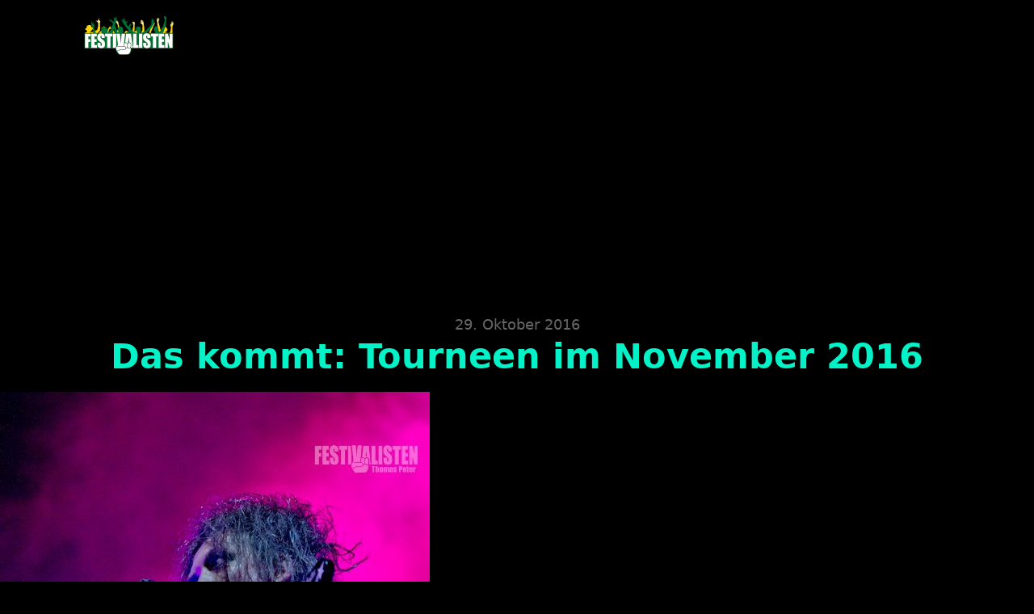

--- FILE ---
content_type: text/html; charset=UTF-8
request_url: https://festivalisten.de/das-kommt-tourneen-im-november-2016/
body_size: 37022
content:
<!DOCTYPE html>
<html lang="de" prefix="og: https://ogp.me/ns#">
<head>
<meta charset="UTF-8">
<meta name="viewport" content="width=device-width, initial-scale=1">

<!-- Suchmaschinen-Optimierung durch Rank Math PRO - https://rankmath.com/ -->
<title>Das kommt: Tourneen im November 2016 - Festivalisten</title><link rel="preload" href="https://festivalisten.de/wp-content/uploads/2015/09/festivalisten-logo-mobile-280x96px.png" as="image" fetchpriority="high"><link rel="preload" href="https://i.ytimg.com/vi/N0mV1raPQ3o/hqdefault.jpg" as="image" fetchpriority="high"><style id="perfmatters-used-css">:where(.wp-block-button__link){border-radius:9999px;box-shadow:none;padding:calc(.667em + 2px) calc(1.333em + 2px);text-decoration:none;}:root :where(.wp-block-button .wp-block-button__link.is-style-outline),:root :where(.wp-block-button.is-style-outline>.wp-block-button__link){border:2px solid;padding:.667em 1.333em;}:root :where(.wp-block-button .wp-block-button__link.is-style-outline:not(.has-text-color)),:root :where(.wp-block-button.is-style-outline>.wp-block-button__link:not(.has-text-color)){color:currentColor;}:root :where(.wp-block-button .wp-block-button__link.is-style-outline:not(.has-background)),:root :where(.wp-block-button.is-style-outline>.wp-block-button__link:not(.has-background)){background-color:initial;background-image:none;}:where(.wp-block-columns){margin-bottom:1.75em;}:where(.wp-block-columns.has-background){padding:1.25em 2.375em;}:where(.wp-block-post-comments input[type=submit]){border:none;}:where(.wp-block-cover-image:not(.has-text-color)),:where(.wp-block-cover:not(.has-text-color)){color:#fff;}:where(.wp-block-cover-image.is-light:not(.has-text-color)),:where(.wp-block-cover.is-light:not(.has-text-color)){color:#000;}:root :where(.wp-block-cover h1:not(.has-text-color)),:root :where(.wp-block-cover h2:not(.has-text-color)),:root :where(.wp-block-cover h3:not(.has-text-color)),:root :where(.wp-block-cover h4:not(.has-text-color)),:root :where(.wp-block-cover h5:not(.has-text-color)),:root :where(.wp-block-cover h6:not(.has-text-color)),:root :where(.wp-block-cover p:not(.has-text-color)){color:inherit;}:where(.wp-block-file){margin-bottom:1.5em;}:where(.wp-block-file__button){border-radius:2em;display:inline-block;padding:.5em 1em;}:where(.wp-block-file__button):is(a):active,:where(.wp-block-file__button):is(a):focus,:where(.wp-block-file__button):is(a):hover,:where(.wp-block-file__button):is(a):visited{box-shadow:none;color:#fff;opacity:.85;text-decoration:none;}:where(.wp-block-group.wp-block-group-is-layout-constrained){position:relative;}@keyframes show-content-image{0%{visibility:hidden;}99%{visibility:hidden;}to{visibility:visible;}}@keyframes turn-on-visibility{0%{opacity:0;}to{opacity:1;}}@keyframes turn-off-visibility{0%{opacity:1;visibility:visible;}99%{opacity:0;visibility:visible;}to{opacity:0;visibility:hidden;}}@keyframes lightbox-zoom-in{0%{transform:translate(calc(( -100vw + var(--wp--lightbox-scrollbar-width) ) / 2 + var(--wp--lightbox-initial-left-position)),calc(-50vh + var(--wp--lightbox-initial-top-position))) scale(var(--wp--lightbox-scale));}to{transform:translate(-50%,-50%) scale(1);}}@keyframes lightbox-zoom-out{0%{transform:translate(-50%,-50%) scale(1);visibility:visible;}99%{visibility:visible;}to{transform:translate(calc(( -100vw + var(--wp--lightbox-scrollbar-width) ) / 2 + var(--wp--lightbox-initial-left-position)),calc(-50vh + var(--wp--lightbox-initial-top-position))) scale(var(--wp--lightbox-scale));visibility:hidden;}}:where(.wp-block-latest-comments:not([style*=line-height] .wp-block-latest-comments__comment)){line-height:1.1;}:where(.wp-block-latest-comments:not([style*=line-height] .wp-block-latest-comments__comment-excerpt p)){line-height:1.8;}:root :where(.wp-block-latest-posts.is-grid){padding:0;}:root :where(.wp-block-latest-posts.wp-block-latest-posts__list){padding-left:0;}:root :where(.wp-block-list.has-background){padding:1.25em 2.375em;}:where(.wp-block-navigation.has-background .wp-block-navigation-item a:not(.wp-element-button)),:where(.wp-block-navigation.has-background .wp-block-navigation-submenu a:not(.wp-element-button)){padding:.5em 1em;}:where(.wp-block-navigation .wp-block-navigation__submenu-container .wp-block-navigation-item a:not(.wp-element-button)),:where(.wp-block-navigation .wp-block-navigation__submenu-container .wp-block-navigation-submenu a:not(.wp-element-button)),:where(.wp-block-navigation .wp-block-navigation__submenu-container .wp-block-navigation-submenu button.wp-block-navigation-item__content),:where(.wp-block-navigation .wp-block-navigation__submenu-container .wp-block-pages-list__item button.wp-block-navigation-item__content){padding:.5em 1em;}@keyframes overlay-menu__fade-in-animation{0%{opacity:0;transform:translateY(.5em);}to{opacity:1;transform:translateY(0);}}:root :where(p.has-background){padding:1.25em 2.375em;}:where(p.has-text-color:not(.has-link-color)) a{color:inherit;}:where(.wp-block-post-comments-form) input:not([type=submit]),:where(.wp-block-post-comments-form) textarea{border:1px solid #949494;font-family:inherit;font-size:1em;}:where(.wp-block-post-comments-form) input:where(:not([type=submit]):not([type=checkbox])),:where(.wp-block-post-comments-form) textarea{padding:calc(.667em + 2px);}:where(.wp-block-post-excerpt){box-sizing:border-box;margin-bottom:var(--wp--style--block-gap);margin-top:var(--wp--style--block-gap);}:where(.wp-block-preformatted.has-background){padding:1.25em 2.375em;}:where(.wp-block-search__button){border:1px solid #ccc;padding:6px 10px;}:where(.wp-block-search__input){font-family:inherit;font-size:inherit;font-style:inherit;font-weight:inherit;letter-spacing:inherit;line-height:inherit;text-transform:inherit;}:where(.wp-block-search__button-inside .wp-block-search__inside-wrapper){border:1px solid #949494;box-sizing:border-box;padding:4px;}:where(.wp-block-search__button-inside .wp-block-search__inside-wrapper) :where(.wp-block-search__button){padding:4px 8px;}:root :where(.wp-block-separator.is-style-dots){height:auto;line-height:1;text-align:center;}:root :where(.wp-block-separator.is-style-dots):before{color:currentColor;content:"···";font-family:serif;font-size:1.5em;letter-spacing:2em;padding-left:2em;}:root :where(.wp-block-site-logo.is-style-rounded){border-radius:9999px;}:root :where(.wp-block-social-links .wp-social-link a){padding:.25em;}:root :where(.wp-block-social-links.is-style-logos-only .wp-social-link a){padding:0;}:root :where(.wp-block-social-links.is-style-pill-shape .wp-social-link a){padding-left:.6666666667em;padding-right:.6666666667em;}:root :where(.wp-block-tag-cloud.is-style-outline){display:flex;flex-wrap:wrap;gap:1ch;}:root :where(.wp-block-tag-cloud.is-style-outline a){border:1px solid;font-size:unset !important;margin-right:0;padding:1ch 2ch;text-decoration:none !important;}:root :where(.wp-block-table-of-contents){box-sizing:border-box;}:where(.wp-block-term-description){box-sizing:border-box;margin-bottom:var(--wp--style--block-gap);margin-top:var(--wp--style--block-gap);}:where(pre.wp-block-verse){font-family:inherit;}.editor-styles-wrapper,.entry-content{counter-reset:footnotes;}:root{--wp--preset--font-size--normal:16px;--wp--preset--font-size--huge:42px;}html :where(.has-border-color){border-style:solid;}html :where([style*=border-top-color]){border-top-style:solid;}html :where([style*=border-right-color]){border-right-style:solid;}html :where([style*=border-bottom-color]){border-bottom-style:solid;}html :where([style*=border-left-color]){border-left-style:solid;}html :where([style*=border-width]){border-style:solid;}html :where([style*=border-top-width]){border-top-style:solid;}html :where([style*=border-right-width]){border-right-style:solid;}html :where([style*=border-bottom-width]){border-bottom-style:solid;}html :where([style*=border-left-width]){border-left-style:solid;}html :where(img[class*=wp-image-]){height:auto;max-width:100%;}:where(figure){margin:0 0 1em;}html :where(.is-position-sticky){--wp-admin--admin-bar--position-offset:var(--wp-admin--admin-bar--height,0px);}@media screen and (max-width:600px){html :where(.is-position-sticky){--wp-admin--admin-bar--position-offset:0px;}}:root,.color-scheme--main{--action-hex:#773e40;--action-hsl:358 31% 35%;--action-rgb:119 62 64;--action-r:119;--action-g:62;--action-b:64;--action-h:358;--action-s:31%;--action-l:35%;--action-hover-h:358;--action-hover-s:32%;--action-hover-l:1.15%;--action-ultra-light-h:358;--action-ultra-light-s:32%;--action-ultra-light-l:95%;--action-light-h:358;--action-light-s:32%;--action-light-l:85%;--action-semi-light-h:358;--action-semi-light-s:31%;--action-semi-light-l:65%;--action-semi-dark-h:358;--action-semi-dark-s:31%;--action-semi-dark-l:35%;--action-dark-h:358;--action-dark-s:32%;--action-dark-l:25%;--action-ultra-dark-h:358;--action-ultra-dark-s:32%;--action-ultra-dark-l:10%;--primary-hex:#04f2c7;--primary-hsl:169 97% 48%;--primary-rgb:4 242 199;--primary-r:4;--primary-g:242;--primary-b:199;--primary-h:169;--primary-s:97%;--primary-l:48%;--primary-hover-h:169;--primary-hover-s:97%;--primary-hover-l:1.15%;--primary-ultra-light-h:169;--primary-ultra-light-s:97%;--primary-ultra-light-l:95%;--primary-light-h:169;--primary-light-s:97%;--primary-light-l:85%;--primary-semi-light-h:169;--primary-semi-light-s:97%;--primary-semi-light-l:65%;--primary-semi-dark-h:169;--primary-semi-dark-s:97%;--primary-semi-dark-l:35%;--primary-dark-h:169;--primary-dark-s:97%;--primary-dark-l:25%;--primary-ultra-dark-h:169;--primary-ultra-dark-s:97%;--primary-ultra-dark-l:10%;--secondary-hex:#b19d3f;--secondary-hsl:49 48% 47%;--secondary-rgb:177 157 63;--secondary-r:177;--secondary-g:157;--secondary-b:63;--secondary-h:49;--secondary-s:48%;--secondary-l:47%;--secondary-hover-h:49;--secondary-hover-s:48%;--secondary-hover-l:1.15%;--secondary-ultra-light-h:49;--secondary-ultra-light-s:48%;--secondary-ultra-light-l:95%;--secondary-light-h:49;--secondary-light-s:48%;--secondary-light-l:85%;--secondary-semi-light-h:49;--secondary-semi-light-s:47%;--secondary-semi-light-l:65%;--secondary-semi-dark-h:49;--secondary-semi-dark-s:47%;--secondary-semi-dark-l:35%;--secondary-dark-h:49;--secondary-dark-s:48%;--secondary-dark-l:25%;--secondary-ultra-dark-h:49;--secondary-ultra-dark-s:48%;--secondary-ultra-dark-l:10%;--accent-hex:#1eedb9;--accent-hsl:165 85% 52%;--accent-rgb:30 237 185;--accent-r:30;--accent-g:237;--accent-b:185;--accent-h:165;--accent-s:85%;--accent-l:52%;--accent-hover-h:165;--accent-hover-s:85%;--accent-hover-l:1.15%;--accent-ultra-light-h:165;--accent-ultra-light-s:85%;--accent-ultra-light-l:95%;--accent-light-h:165;--accent-light-s:85%;--accent-light-l:85%;--accent-semi-light-h:165;--accent-semi-light-s:85%;--accent-semi-light-l:65%;--accent-semi-dark-h:165;--accent-semi-dark-s:85%;--accent-semi-dark-l:35%;--accent-dark-h:165;--accent-dark-s:85%;--accent-dark-l:25%;--accent-ultra-dark-h:165;--accent-ultra-dark-s:85%;--accent-ultra-dark-l:10%;--base-hex:#fcfcfc;--base-hsl:0 0% 99%;--base-rgb:252 252 252;--base-r:252;--base-g:252;--base-b:252;--base-h:0;--base-s:0%;--base-l:99%;--base-hover-h:0;--base-hover-s:0%;--base-hover-l:1.15%;--base-ultra-light-h:0;--base-ultra-light-s:0%;--base-ultra-light-l:95%;--base-light-h:0;--base-light-s:0%;--base-light-l:85%;--base-semi-light-h:0;--base-semi-light-s:0%;--base-semi-light-l:65%;--base-semi-dark-h:0;--base-semi-dark-s:0%;--base-semi-dark-l:35%;--base-dark-h:0;--base-dark-s:0%;--base-dark-l:25%;--base-ultra-dark-h:0;--base-ultra-dark-s:0%;--base-ultra-dark-l:10%;--neutral-hex:#000;--neutral-hsl:0 0% 0%;--neutral-rgb:0 0 0;--neutral-r:0;--neutral-g:0;--neutral-b:0;--neutral-h:0;--neutral-s:0%;--neutral-l:0%;--neutral-hover-h:0;--neutral-hover-s:0%;--neutral-hover-l:0%;--neutral-ultra-light-h:0;--neutral-ultra-light-s:0%;--neutral-ultra-light-l:95%;--neutral-light-h:0;--neutral-light-s:0%;--neutral-light-l:85%;--neutral-semi-light-h:0;--neutral-semi-light-s:0%;--neutral-semi-light-l:65%;--neutral-semi-dark-h:0;--neutral-semi-dark-s:0%;--neutral-semi-dark-l:35%;--neutral-dark-h:0;--neutral-dark-s:0%;--neutral-dark-l:25%;--neutral-ultra-dark-h:0;--neutral-ultra-dark-s:0%;--neutral-ultra-dark-l:10%;--action:#773e40;--action-hover:#040202;--action-ultra-light:#f6eeee;--action-light:#e5cdcd;--action-semi-light:#c18a8c;--action-semi-dark:#753e3f;--action-dark:#542b2d;--action-ultra-dark:#221112;--primary:#04f2c7;--primary-hover:#000605;--primary-ultra-light:#e6fffa;--primary-light:#b4fef0;--primary-semi-light:#4ffcdd;--primary-semi-dark:#03b090;--primary-dark:#027e67;--primary-ultra-dark:#013229;--secondary:#b19d3f;--secondary-hover:#040402;--secondary-ultra-light:#f8f6ec;--secondary-light:#ebe4c6;--secondary-semi-light:#d0c07c;--secondary-semi-dark:#83742f;--secondary-dark:#5e5321;--secondary-ultra-dark:#26210d;--accent:#1eedb9;--accent-hover:#000504;--accent-ultra-light:#e7fdf8;--accent-light:#b8f9e9;--accent-semi-light:#5af2cc;--accent-semi-dark:#0da57f;--accent-dark:#0a765b;--accent-ultra-dark:#042f24;--base:#fcfcfc;--base-hover:#030303;--base-ultra-light:#f2f2f2;--base-light:#d9d9d9;--base-semi-light:#a6a6a6;--base-semi-dark:#595959;--base-dark:#404040;--base-ultra-dark:#1a1a1a;--neutral:#000;--neutral-hover:black;--neutral-ultra-light:#f2f2f2;--neutral-light:#d9d9d9;--neutral-semi-light:#a6a6a6;--neutral-semi-dark:#595959;--neutral-dark:#404040;--neutral-ultra-dark:#1a1a1a;--white:#fff;--black:#000;--action-trans-10:rgba(119,62,64,.1);--action-trans-20:rgba(119,62,64,.2);--action-trans-30:rgba(119,62,64,.3);--action-trans-40:rgba(119,62,64,.4);--action-trans-50:rgba(119,62,64,.5);--action-trans-60:rgba(119,62,64,.6);--action-trans-70:rgba(119,62,64,.7);--action-trans-80:rgba(119,62,64,.8);--action-trans-90:rgba(119,62,64,.9);--action-light-trans-10:rgba(229,205,205,.1);--action-light-trans-20:rgba(229,205,205,.2);--action-light-trans-30:rgba(229,205,205,.3);--action-light-trans-40:rgba(229,205,205,.4);--action-light-trans-50:rgba(229,205,205,.5);--action-light-trans-60:rgba(229,205,205,.6);--action-light-trans-70:rgba(229,205,205,.7);--action-light-trans-80:rgba(229,205,205,.8);--action-light-trans-90:rgba(229,205,205,.9);--action-dark-trans-10:rgba(84,43,45,.1);--action-dark-trans-20:rgba(84,43,45,.2);--action-dark-trans-30:rgba(84,43,45,.3);--action-dark-trans-40:rgba(84,43,45,.4);--action-dark-trans-50:rgba(84,43,45,.5);--action-dark-trans-60:rgba(84,43,45,.6);--action-dark-trans-70:rgba(84,43,45,.7);--action-dark-trans-80:rgba(84,43,45,.8);--action-dark-trans-90:rgba(84,43,45,.9);--action-ultra-dark-trans-10:rgba(34,17,18,.1);--action-ultra-dark-trans-20:rgba(34,17,18,.2);--action-ultra-dark-trans-30:rgba(34,17,18,.3);--action-ultra-dark-trans-40:rgba(34,17,18,.4);--action-ultra-dark-trans-50:rgba(34,17,18,.5);--action-ultra-dark-trans-60:rgba(34,17,18,.6);--action-ultra-dark-trans-70:rgba(34,17,18,.7);--action-ultra-dark-trans-80:rgba(34,17,18,.8);--action-ultra-dark-trans-90:rgba(34,17,18,.9);--primary-trans-10:rgba(4,242,199,.1);--primary-trans-20:rgba(4,242,199,.2);--primary-trans-30:rgba(4,242,199,.3);--primary-trans-40:rgba(4,242,199,.4);--primary-trans-50:rgba(4,242,199,.5);--primary-trans-60:rgba(4,242,199,.6);--primary-trans-70:rgba(4,242,199,.7);--primary-trans-80:rgba(4,242,199,.8);--primary-trans-90:rgba(4,242,199,.9);--primary-light-trans-10:rgba(180,254,240,.1);--primary-light-trans-20:rgba(180,254,240,.2);--primary-light-trans-30:rgba(180,254,240,.3);--primary-light-trans-40:rgba(180,254,240,.4);--primary-light-trans-50:rgba(180,254,240,.5);--primary-light-trans-60:rgba(180,254,240,.6);--primary-light-trans-70:rgba(180,254,240,.7);--primary-light-trans-80:rgba(180,254,240,.8);--primary-light-trans-90:rgba(180,254,240,.9);--primary-dark-trans-10:rgba(2,126,103,.1);--primary-dark-trans-20:rgba(2,126,103,.2);--primary-dark-trans-30:rgba(2,126,103,.3);--primary-dark-trans-40:rgba(2,126,103,.4);--primary-dark-trans-50:rgba(2,126,103,.5);--primary-dark-trans-60:rgba(2,126,103,.6);--primary-dark-trans-70:rgba(2,126,103,.7);--primary-dark-trans-80:rgba(2,126,103,.8);--primary-dark-trans-90:rgba(2,126,103,.9);--primary-ultra-dark-trans-10:rgba(1,50,41,.1);--primary-ultra-dark-trans-20:rgba(1,50,41,.2);--primary-ultra-dark-trans-30:rgba(1,50,41,.3);--primary-ultra-dark-trans-40:rgba(1,50,41,.4);--primary-ultra-dark-trans-50:rgba(1,50,41,.5);--primary-ultra-dark-trans-60:rgba(1,50,41,.6);--primary-ultra-dark-trans-70:rgba(1,50,41,.7);--primary-ultra-dark-trans-80:rgba(1,50,41,.8);--primary-ultra-dark-trans-90:rgba(1,50,41,.9);--secondary-trans-10:rgba(177,157,63,.1);--secondary-trans-20:rgba(177,157,63,.2);--secondary-trans-30:rgba(177,157,63,.3);--secondary-trans-40:rgba(177,157,63,.4);--secondary-trans-50:rgba(177,157,63,.5);--secondary-trans-60:rgba(177,157,63,.6);--secondary-trans-70:rgba(177,157,63,.7);--secondary-trans-80:rgba(177,157,63,.8);--secondary-trans-90:rgba(177,157,63,.9);--secondary-light-trans-10:rgba(235,228,198,.1);--secondary-light-trans-20:rgba(235,228,198,.2);--secondary-light-trans-30:rgba(235,228,198,.3);--secondary-light-trans-40:rgba(235,228,198,.4);--secondary-light-trans-50:rgba(235,228,198,.5);--secondary-light-trans-60:rgba(235,228,198,.6);--secondary-light-trans-70:rgba(235,228,198,.7);--secondary-light-trans-80:rgba(235,228,198,.8);--secondary-light-trans-90:rgba(235,228,198,.9);--secondary-dark-trans-10:rgba(94,83,33,.1);--secondary-dark-trans-20:rgba(94,83,33,.2);--secondary-dark-trans-30:rgba(94,83,33,.3);--secondary-dark-trans-40:rgba(94,83,33,.4);--secondary-dark-trans-50:rgba(94,83,33,.5);--secondary-dark-trans-60:rgba(94,83,33,.6);--secondary-dark-trans-70:rgba(94,83,33,.7);--secondary-dark-trans-80:rgba(94,83,33,.8);--secondary-dark-trans-90:rgba(94,83,33,.9);--secondary-ultra-dark-trans-10:rgba(38,33,13,.1);--secondary-ultra-dark-trans-20:rgba(38,33,13,.2);--secondary-ultra-dark-trans-30:rgba(38,33,13,.3);--secondary-ultra-dark-trans-40:rgba(38,33,13,.4);--secondary-ultra-dark-trans-50:rgba(38,33,13,.5);--secondary-ultra-dark-trans-60:rgba(38,33,13,.6);--secondary-ultra-dark-trans-70:rgba(38,33,13,.7);--secondary-ultra-dark-trans-80:rgba(38,33,13,.8);--secondary-ultra-dark-trans-90:rgba(38,33,13,.9);--accent-trans-10:rgba(30,237,185,.1);--accent-trans-20:rgba(30,237,185,.2);--accent-trans-30:rgba(30,237,185,.3);--accent-trans-40:rgba(30,237,185,.4);--accent-trans-50:rgba(30,237,185,.5);--accent-trans-60:rgba(30,237,185,.6);--accent-trans-70:rgba(30,237,185,.7);--accent-trans-80:rgba(30,237,185,.8);--accent-trans-90:rgba(30,237,185,.9);--accent-light-trans-10:rgba(184,249,233,.1);--accent-light-trans-20:rgba(184,249,233,.2);--accent-light-trans-30:rgba(184,249,233,.3);--accent-light-trans-40:rgba(184,249,233,.4);--accent-light-trans-50:rgba(184,249,233,.5);--accent-light-trans-60:rgba(184,249,233,.6);--accent-light-trans-70:rgba(184,249,233,.7);--accent-light-trans-80:rgba(184,249,233,.8);--accent-light-trans-90:rgba(184,249,233,.9);--accent-dark-trans-10:rgba(10,118,91,.1);--accent-dark-trans-20:rgba(10,118,91,.2);--accent-dark-trans-30:rgba(10,118,91,.3);--accent-dark-trans-40:rgba(10,118,91,.4);--accent-dark-trans-50:rgba(10,118,91,.5);--accent-dark-trans-60:rgba(10,118,91,.6);--accent-dark-trans-70:rgba(10,118,91,.7);--accent-dark-trans-80:rgba(10,118,91,.8);--accent-dark-trans-90:rgba(10,118,91,.9);--accent-ultra-dark-trans-10:rgba(4,47,36,.1);--accent-ultra-dark-trans-20:rgba(4,47,36,.2);--accent-ultra-dark-trans-30:rgba(4,47,36,.3);--accent-ultra-dark-trans-40:rgba(4,47,36,.4);--accent-ultra-dark-trans-50:rgba(4,47,36,.5);--accent-ultra-dark-trans-60:rgba(4,47,36,.6);--accent-ultra-dark-trans-70:rgba(4,47,36,.7);--accent-ultra-dark-trans-80:rgba(4,47,36,.8);--accent-ultra-dark-trans-90:rgba(4,47,36,.9);--base-trans-10:rgba(252,252,252,.1);--base-trans-20:rgba(252,252,252,.2);--base-trans-30:rgba(252,252,252,.3);--base-trans-40:rgba(252,252,252,.4);--base-trans-50:rgba(252,252,252,.5);--base-trans-60:rgba(252,252,252,.6);--base-trans-70:rgba(252,252,252,.7);--base-trans-80:rgba(252,252,252,.8);--base-trans-90:rgba(252,252,252,.9);--base-light-trans-10:rgba(217,217,217,.1);--base-light-trans-20:rgba(217,217,217,.2);--base-light-trans-30:rgba(217,217,217,.3);--base-light-trans-40:rgba(217,217,217,.4);--base-light-trans-50:rgba(217,217,217,.5);--base-light-trans-60:rgba(217,217,217,.6);--base-light-trans-70:rgba(217,217,217,.7);--base-light-trans-80:rgba(217,217,217,.8);--base-light-trans-90:rgba(217,217,217,.9);--base-dark-trans-10:rgba(64,64,64,.1);--base-dark-trans-20:rgba(64,64,64,.2);--base-dark-trans-30:rgba(64,64,64,.3);--base-dark-trans-40:rgba(64,64,64,.4);--base-dark-trans-50:rgba(64,64,64,.5);--base-dark-trans-60:rgba(64,64,64,.6);--base-dark-trans-70:rgba(64,64,64,.7);--base-dark-trans-80:rgba(64,64,64,.8);--base-dark-trans-90:rgba(64,64,64,.9);--base-ultra-dark-trans-10:rgba(26,26,26,.1);--base-ultra-dark-trans-20:rgba(26,26,26,.2);--base-ultra-dark-trans-30:rgba(26,26,26,.3);--base-ultra-dark-trans-40:rgba(26,26,26,.4);--base-ultra-dark-trans-50:rgba(26,26,26,.5);--base-ultra-dark-trans-60:rgba(26,26,26,.6);--base-ultra-dark-trans-70:rgba(26,26,26,.7);--base-ultra-dark-trans-80:rgba(26,26,26,.8);--base-ultra-dark-trans-90:rgba(26,26,26,.9);--neutral-trans-10:rgba(0,0,0,.1);--neutral-trans-20:rgba(0,0,0,.2);--neutral-trans-30:rgba(0,0,0,.3);--neutral-trans-40:rgba(0,0,0,.4);--neutral-trans-50:rgba(0,0,0,.5);--neutral-trans-60:rgba(0,0,0,.6);--neutral-trans-70:rgba(0,0,0,.7);--neutral-trans-80:rgba(0,0,0,.8);--neutral-trans-90:rgba(0,0,0,.9);--neutral-light-trans-10:rgba(217,217,217,.1);--neutral-light-trans-20:rgba(217,217,217,.2);--neutral-light-trans-30:rgba(217,217,217,.3);--neutral-light-trans-40:rgba(217,217,217,.4);--neutral-light-trans-50:rgba(217,217,217,.5);--neutral-light-trans-60:rgba(217,217,217,.6);--neutral-light-trans-70:rgba(217,217,217,.7);--neutral-light-trans-80:rgba(217,217,217,.8);--neutral-light-trans-90:rgba(217,217,217,.9);--neutral-dark-trans-10:rgba(64,64,64,.1);--neutral-dark-trans-20:rgba(64,64,64,.2);--neutral-dark-trans-30:rgba(64,64,64,.3);--neutral-dark-trans-40:rgba(64,64,64,.4);--neutral-dark-trans-50:rgba(64,64,64,.5);--neutral-dark-trans-60:rgba(64,64,64,.6);--neutral-dark-trans-70:rgba(64,64,64,.7);--neutral-dark-trans-80:rgba(64,64,64,.8);--neutral-dark-trans-90:rgba(64,64,64,.9);--neutral-ultra-dark-trans-10:rgba(26,26,26,.1);--neutral-ultra-dark-trans-20:rgba(26,26,26,.2);--neutral-ultra-dark-trans-30:rgba(26,26,26,.3);--neutral-ultra-dark-trans-40:rgba(26,26,26,.4);--neutral-ultra-dark-trans-50:rgba(26,26,26,.5);--neutral-ultra-dark-trans-60:rgba(26,26,26,.6);--neutral-ultra-dark-trans-70:rgba(26,26,26,.7);--neutral-ultra-dark-trans-80:rgba(26,26,26,.8);--neutral-ultra-dark-trans-90:rgba(26,26,26,.9);--white-trans-10:rgba(255,255,255,.1);--white-trans-20:rgba(255,255,255,.2);--white-trans-30:rgba(255,255,255,.3);--white-trans-40:rgba(255,255,255,.4);--white-trans-50:rgba(255,255,255,.5);--white-trans-60:rgba(255,255,255,.6);--white-trans-70:rgba(255,255,255,.7);--white-trans-80:rgba(255,255,255,.8);--white-trans-90:rgba(255,255,255,.9);--black-trans-10:rgba(0,0,0,.1);--black-trans-20:rgba(0,0,0,.2);--black-trans-30:rgba(0,0,0,.3);--black-trans-40:rgba(0,0,0,.4);--black-trans-50:rgba(0,0,0,.5);--black-trans-60:rgba(0,0,0,.6);--black-trans-70:rgba(0,0,0,.7);--black-trans-80:rgba(0,0,0,.8);--black-trans-90:rgba(0,0,0,.9);--shade-white:#fff;--shade-black:#000;--bg-ultra-light:var(--neutral-ultra-light);--bg-light:var(--neutral-light);--bg-dark:var(--neutral-dark);--bg-ultra-dark:var(--neutral-ultra-dark);--text-light:var(--white);--text-light-muted:var(--white-trans-80);--text-dark:var(--black);--text-dark-muted:var(--black-trans-80);--body-bg-color:var(--black);--body-color:var(--white);}:root{--on:initial;--section-padding-x:2.4rem;--section-padding-block:var(--section-space-m);--section-gutter:2.4rem;--gutter:2.4rem;--text-xs:1.26rem;--text-s:1.42rem;--text-m:1.8rem;--text-l:2.025rem;--text-xl:2.28rem;--text-xxl:2.565rem;--root-font-size:62.5%;--h6:1.26rem;--h5:1.42rem;--h4:1.8rem;--h3:2.025rem;--h2:2.28rem;--h1:2.565rem;--space-xs:1.896rem;--space-s:2.133rem;--space-m:2.4rem;--space-l:2.7rem;--space-xl:3.038rem;--space-xxl:3.42rem;--section-space-xs:3.84rem;--section-space-s:4.8rem;--section-space-m:6rem;--section-space-l:7.5rem;--section-space-xl:9.375rem;--section-space-xxl:11.719rem;--content-width:128rem;--content-width-safe:min(var(--content-width),calc(100% - var(--gutter) * 2));--width-xs:calc(var(--content-width) * .1);--width-s:calc(var(--content-width) * .2);--width-m:calc(var(--content-width) * .4);--width-l:calc(var(--content-width) * .6);--width-xl:calc(var(--content-width) * .8);--width-xxl:calc(var(--content-width) * .9);--width-vp-max:calc(var(--content-width) * 1);--width-content:calc(var(--content-width) * 1);--width-full:calc(var(--content-width) * 100%);--width-10:calc(var(--content-width) * .1);--width-20:calc(var(--content-width) * .2);--width-30:calc(var(--content-width) * .3);--width-40:calc(var(--content-width) * .4);--width-50:calc(var(--content-width) * .5);--width-60:calc(var(--content-width) * .6);--width-70:calc(var(--content-width) * .7);--width-80:calc(var(--content-width) * .8);--width-90:calc(var(--content-width) * .9);--focus-color:var(--primary);--focus-width:2px;--focus-offset:.25em;--box-shadow-m:0 4px 4px -10px rgba(0,0,0,.04),0 13px 13px -10px rgba(0,0,0,.06),0 40px 60px -10px rgba(0,0,0,.08);--box-shadow-l:0 2.7px 3.6px -5px rgba(0,0,0,.04),0 7.5px 10px -5px rgba(0,0,0,.06),0 18px 24.1px -5px rgba(0,0,0,.08),0 60px 80px -5px rgba(0,0,0,.1);--box-shadow-xl:2.8px 2.8px 2.2px rgba(0,0,0,.02),0 6.7px 5.3px -5px rgba(0,0,0,.04),0 12.5px 10px -5px rgba(0,0,0,.06),0 22.3px 17.9px -5px rgba(0,0,0,.08),0 41.8px 33.4px -5px rgba(0,0,0,.1),0 80px 80px -5px rgba(0,0,0,.105);--box-shadow-1:0 4px 4px -10px rgba(0,0,0,.04),0 13px 13px -10px rgba(0,0,0,.06),0 40px 60px -10px rgba(0,0,0,.08);--box-shadow-2:0 2.7px 3.6px -5px rgba(0,0,0,.04),0 7.5px 10px -5px rgba(0,0,0,.06),0 18px 24.1px -5px rgba(0,0,0,.08),0 60px 80px -5px rgba(0,0,0,.1);--box-shadow-3:2.8px 2.8px 2.2px rgba(0,0,0,.02),0 6.7px 5.3px -5px rgba(0,0,0,.04),0 12.5px 10px -5px rgba(0,0,0,.06),0 22.3px 17.9px -5px rgba(0,0,0,.08),0 41.8px 33.4px -5px rgba(0,0,0,.1),0 80px 80px -5px rgba(0,0,0,.105);--admin-bar-height:var(--wp-admin--admin-bar--height,0px);--text-xxl-max-width:100%;--text-xl-max-width:100%;--text-l-max-width:100%;--text-m-line-height:calc(1.5);--text-m-max-width:100%;--text-s-max-width:100%;--text-xs-max-width:100%;--base-text-lh:calc(1.5);--heading-line-height:calc(4px + 2ex);--heading-font-weight:700;--heading-text-wrap:pretty;--base-heading-lh:calc(4px + 2ex);--h1-max-width:100%;--h2-max-width:100%;--h3-max-width:100%;--h4-line-height:calc(4px + 2ex);--h4-max-width:100%;--h5-max-width:100%;--h6-max-width:100%;--text-color:var(--white);--text-line-height:calc(1.5);--text-text-wrap:pretty;}:root{--grid-1:repeat(1,minmax(0,1fr));--grid-2:repeat(2,minmax(0,1fr));--grid-3:repeat(3,minmax(0,1fr));--grid-4:repeat(4,minmax(0,1fr));--grid-5:repeat(5,minmax(0,1fr));--grid-6:repeat(6,minmax(0,1fr));--grid-7:repeat(7,minmax(0,1fr));--grid-8:repeat(8,minmax(0,1fr));--grid-9:repeat(9,minmax(0,1fr));--grid-10:repeat(10,minmax(0,1fr));--grid-11:repeat(11,minmax(0,1fr));--grid-12:repeat(12,minmax(0,1fr));--grid-1-2:minmax(0,1fr) minmax(0,2fr);--grid-1-3:minmax(0,1fr) minmax(0,3fr);--grid-2-1:minmax(0,2fr) minmax(0,1fr);--grid-2-3:minmax(0,2fr) minmax(0,3fr);--grid-3-1:minmax(0,3fr) minmax(0,1fr);--grid-3-2:minmax(0,3fr) minmax(0,2fr);}:root{--auto-grid-aggressiveness:.7;}:root{--header-height:0rem;--header-height-xl:0rem;--header-height-l:0rem;--header-height-m:0rem;--header-height-s:0rem;}@media (max-width: 1280px){:root{--header-height:var(--header-height-xl);}}@media (max-width: 992px){:root{--header-height:var(--header-height-l);}}@media (max-width: 768px){:root{--header-height:var(--header-height-m);}}@media (max-width: 480px){:root{--header-height:var(--header-height-s);}}:root{--paragraph-spacing:1em;--heading-spacing:1.2em;--list-spacing:var(--paragraph-spacing);--list-indent-spacing:2em;--list-item-spacing:.5em;--nested-list-indent-spacing:1em;--flow-spacing:var(--paragraph-spacing);--figure-spacing:var(--paragraph-spacing);--figcaption-spacing:.5em;--blockquote-spacing:var(--paragraph-spacing);}:root{--option-primary-btn-outline:on;--option-secondary-btn-outline:on;--btn-padding-block:.75em;--btn-padding-inline:1.5em;--btn-min-width:20rem;--btn-line-height:1;--btn-font-weight:400;--btn-font-style:normal;--btn-text-decoration:none;--btn-text-decoration-hover:none;--btn-letter-spacing:0;--btn-text-transform:none;--btn-border-width:2.5;--btn-outline-border-width:2.5;--btn-border-style:solid;--btn-border-radius:0;--btn-justify-content:center;--btn-text-align:center;}:root{--btn-border-size:2.5;--btn-radius:0;--outline-btn-border-size:2.5;--btn-pad-x:1.5em;--btn-pad-y:.75em;--btn-text-style:normal;--btn-weight:400;--btn-width:20;}:root{--link-color:var(--primary);--link-color-hover:var(--primary-hover);--link-transition:var(--transition);--link-decoration:none;--link-decoration-hover:inherit;--link-underline-offset:auto;--link-weight:400;}:root{--col-width-s:13;--col-width-m:25;--col-width-l:38;--col-rule-width-s:.1;--col-rule-width-m:.3;--col-rule-width-l:.5;}:root{--sticky-s:2.5%;--sticky-m:5%;--sticky-l:10%;}:root{--content-gap:var(--space-m);--fr-content-gap:var(--space-m);--container-gap:var(--space-xl);--fr-container-gap:var(--space-xl);--grid-gap:var(--space-m);--fr-grid-gap:var(--space-m);--bg-ultra-light-text:var(--text-dark);--bg-light-text:var(--text-dark);--bg-dark-text:var(--text-light);--bg-ultra-dark-text:var(--text-light);--bg-ultra-light-heading:var(--text-dark);--bg-light-heading:var(--text-dark);--bg-dark-heading:var(--text-light);--bg-ultra-dark-heading:var(--text-light);--bg-ultra-light-button:primary;--bg-light-button:primary;--bg-dark-button:primary;--bg-ultra-dark-button:primary;}:root{--radius:1rem;--radius-50:50%;--radius-circle:50vw;--radius-none:0;--radius-xs:.4444444444rem;--radius-s:.6666666667rem;--radius-m:1rem;--radius-l:1.5rem;--radius-xl:2.25rem;--radius-xxl:3.375rem;--border-size:1px;--border-width:1px;--border-style:solid;--border-color-dark:var(--black-trans-20);--border-color-light:var(--white-trans-20);--border:var(--border-size) var(--border-style) var(--border-color-dark);--border-light:var(--border-size) var(--border-style) var(--border-color-light);--border-dark:var(--border-size) var(--border-style) var(--border-color-dark);}:root{--divider-size:1px;--divider-style:solid;--divider-inline-size:100%;--divider-gap:var(--content-gap);--divider-color-dark:var(--black-trans-20);--divider-color-light:var(--white-trans-20);--divider:var(--divider-size) var(--divider-style) var(--divider-color-dark);--divider-light:var(--divider-size) var(--divider-style) var(--divider-color-light);--divider-dark:var(--divider-size) var(--divider-style) var(--divider-color-dark);}:root{--transition-duration:.3s;--transition-timing:ease-in-out;--transition-delay:0s;--transition:background var(--transition-duration) var(--transition-timing) var(--transition-delay),color var(--transition-duration) var(--transition-timing) var(--transition-delay),border var(--transition-duration) var(--transition-timing) var(--transition-delay),translate var(--transition-duration) var(--transition-timing) var(--transition-delay);}[id]{scroll-margin-top:var(--offset,0);}html{font-size:var(--root-font-size) !important;}:root{interpolate-size:allow-keywords;}*,*::before,*::after{box-sizing:border-box;}body{min-block-size:100vh;}input,button,textarea,select{font:inherit;}:where(dd){margin-inline-start:0;}img{object-fit:var(--object-fit,cover);object-position:var(--object-position,50% 50%);}@media (prefers-reduced-motion: reduce){html:focus-within{scroll-behavior:auto;}*,*::before,*::after{-webkit-animation-duration:.01ms !important;animation-duration:.01ms !important;-webkit-animation-iteration-count:1 !important;animation-iteration-count:1 !important;transition-duration:.01ms !important;scroll-behavior:auto !important;}}body:not(:has([data-sticky-header="0"]),.content-offset--off) .acss-offset-content:not(.panel-content) > *:first-child > *:first-child:not(.bricks-shape-divider){margin-block-start:var(--header-height);}:where(section:not(section section)){padding-block:var(--section-padding-block);padding-inline:var(--gutter);}body:where(:not(.block-editor-writing-flow,.editor-styles-wrapper)) :where(p,h1,h2,h3,h4,h5,h6,ul,ol,li){margin-block:0;}.smart-spacing-normalize :where(p,h1,h2,h3,h4,h5,h6,ul,ol,li){margin-block:0;}.smart-spacing-preview > * + :where(h1,h2,h3,h4,h5,h6),.smart-spacing.smart-spacing > * + :where(h1,h2,h3,h4,h5,h6){margin-block-start:var(--heading-spacing,var(--flow-spacing,initial));margin-block-end:0;}.smart-spacing--off.smart-spacing--off :where(p,h1,h2,h3,h4,h5,h6,ul,ol,li){margin-block:0;}:where(.woocommerce-checkout) p{margin:0 0 1.2em;}.brxe-text > * + *,.brxe-post-content:where(:not([data-source="bricks"])) > * + *{margin-block-start:var(--flow-spacing,initial);margin-block-end:0;}.brxe-text > * + :where(h1,h2,h3,h4,h5,h6),.brxe-post-content:where(:not([data-source="bricks"])) > * + :where(h1,h2,h3,h4,h5,h6){margin-block-start:var(--heading-spacing,var(--flow-spacing,initial));margin-block-end:0;}.brxe-text > :where(* + h2),.brxe-post-content:where(:not([data-source="bricks"])) > :where(* + h2){margin-block-start:var(--h2-spacing,var(--heading-spacing));margin-block-end:0;}.brxe-text > :where(* + h3),.brxe-post-content:where(:not([data-source="bricks"])) > :where(* + h3){margin-block-start:var(--h3-spacing,var(--heading-spacing));margin-block-end:0;}.brxe-text > :where(* + h4),.brxe-post-content:where(:not([data-source="bricks"])) > :where(* + h4){margin-block-start:var(--h4-spacing,var(--heading-spacing));margin-block-end:0;}.brxe-text > :where(* + h5),.brxe-post-content:where(:not([data-source="bricks"])) > :where(* + h5){margin-block-start:var(--h5-spacing,var(--heading-spacing));margin-block-end:0;}.brxe-text > :where(* + h6),.brxe-post-content:where(:not([data-source="bricks"])) > :where(* + h6){margin-block-start:var(--h6-spacing,var(--heading-spacing));margin-block-end:0;}.brxe-text > * + p,.brxe-post-content:where(:not([data-source="bricks"])) > * + p{margin-block-start:var(--paragraph-spacing,var(--flow-spacing,initial));margin-block-end:0;}body :where(p:last-of-type) + :is(h1,h2,h3,h4,h5,h6){margin-top:0;margin-block-start:0;}:not(.woocommerce-checkout) [class*="woocommerce"] * + p > * + *{margin-block-start:var(--flow-spacing,initial);margin-block-end:0;}:not(.woocommerce-checkout) [class*="woocommerce"] * + p > * + :where(h1,h2,h3,h4,h5,h6){margin-block-start:var(--heading-spacing,var(--flow-spacing,initial));margin-block-end:0;}:not(.woocommerce-checkout) [class*="woocommerce"] * + p > :where(* + h2){margin-block-start:var(--h2-spacing,var(--heading-spacing));margin-block-end:0;}:not(.woocommerce-checkout) [class*="woocommerce"] * + p > :where(* + h3){margin-block-start:var(--h3-spacing,var(--heading-spacing));margin-block-end:0;}:not(.woocommerce-checkout) [class*="woocommerce"] * + p > :where(* + h4){margin-block-start:var(--h4-spacing,var(--heading-spacing));margin-block-end:0;}:not(.woocommerce-checkout) [class*="woocommerce"] * + p > :where(* + h5){margin-block-start:var(--h5-spacing,var(--heading-spacing));margin-block-end:0;}:not(.woocommerce-checkout) [class*="woocommerce"] * + p > :where(* + h6){margin-block-start:var(--h6-spacing,var(--heading-spacing));margin-block-end:0;}:not(.woocommerce-checkout) [class*="woocommerce"] * + p > * + p{margin-block-start:var(--paragraph-spacing,var(--flow-spacing,initial));margin-block-end:0;}:has(> .is-bg){position:relative;isolation:isolate;}:is(*,img,figure,picture).is-bg{position:var(--bg-position,absolute);inset:var(--bg-inset,0);inline-size:var(--bg-width,100%);block-size:var(--bg-height,100%);border-radius:var(--bg-radius,0);border-radius:var(--bg-radius,0);object-fit:var(--bg-object-fit,cover);object-position:var(--bg-object-position,center);z-index:var(--bg-z-index,-2);}:is(*,img,figure,picture).is-bg > img{object-fit:var(--bg-object-fit,cover);object-position:var(--bg-object-position,center);}.content-grid > :is(*,img,figure,picture).is-bg{grid-column:full;}.text--light.text--light,.text--light.text--light :where(:is(h1,h2,h3,h4,h5,h6)){color:var(--text-light);}.text--light-muted.text--light-muted,.text--light-muted.text--light-muted :where(:is(h1,h2,h3,h4,h5,h6)){color:var(--text-light-muted);}.text--dark.text--dark,.text--dark.text--dark :where(:is(h1,h2,h3,h4,h5,h6)){color:var(--text-dark);}.text--dark-muted.text--dark-muted,.text--dark-muted.text--dark-muted :where(:is(h1,h2,h3,h4,h5,h6)){color:var(--text-dark-muted);}.content-grid:is([class*="padding--"],[class*="section--"],[class*="header--"]){padding-inline:0;}:root,.color-scheme--main{--bg-ultra-light-text:var(--text-dark);--bg-light-text:var(--text-dark);--bg-dark-text:var(--text-light);--bg-ultra-dark-text:var(--text-light);--bg-ultra-light-heading:var(--text-dark);--bg-light-heading:var(--text-dark);--bg-dark-heading:var(--text-light);--bg-ultra-dark-heading:var(--text-light);}:where(.bg--ultra-light),:where(.bg--ultra-light) :is(h1,h2,h3,h4,h5,h6){color:var(--bg-ultra-light-text);}:where(.bg--light),:where(.bg--light) :is(h1,h2,h3,h4,h5,h6){color:var(--bg-light-text);}:where(.bg--dark),:where(.bg--dark) :is(h1,h2,h3,h4,h5,h6){color:var(--bg-dark-text);}:where(.bg--ultra-dark),:where(.bg--ultra-dark) :is(h1,h2,h3,h4,h5,h6){color:var(--bg-ultra-dark-text);}.bg--ultra-light :where(h1,h2,h3,h4,h5,h6){--heading-color:var(--bg-ultra-light-heading);--h1-color:var(--bg-ultra-light-heading);--h2-color:var(--bg-ultra-light-heading);--h3-color:var(--bg-ultra-light-heading);--h4-color:var(--bg-ultra-light-heading);--h5-color:var(--bg-ultra-light-heading);--h6-color:var(--bg-ultra-light-heading);color:var(--bg-ultra-light-heading);}.bg--light :where(h1,h2,h3,h4,h5,h6){--heading-color:var(--bg-light-heading);--h1-color:var(--bg-light-heading);--h2-color:var(--bg-light-heading);--h3-color:var(--bg-light-heading);--h4-color:var(--bg-light-heading);--h5-color:var(--bg-light-heading);--h6-color:var(--bg-light-heading);color:var(--bg-light-heading);}.bg--dark :where(h1,h2,h3,h4,h5,h6){--heading-color:var(--bg-dark-heading);--h1-color:var(--bg-dark-heading);--h2-color:var(--bg-dark-heading);--h3-color:var(--bg-dark-heading);--h4-color:var(--bg-dark-heading);--h5-color:var(--bg-dark-heading);--h6-color:var(--bg-dark-heading);color:var(--bg-dark-heading);}.bg--ultra-dark :where(h1,h2,h3,h4,h5,h6){--heading-color:var(--bg-ultra-dark-heading);--h1-color:var(--bg-ultra-dark-heading);--h2-color:var(--bg-ultra-dark-heading);--h3-color:var(--bg-ultra-dark-heading);--h4-color:var(--bg-ultra-dark-heading);--h5-color:var(--bg-ultra-dark-heading);--h6-color:var(--bg-ultra-dark-heading);color:var(--bg-ultra-dark-heading);}[class*="overlay--"]{position:relative;z-index:0;}[class*="overlay--"]::before{content:"";background:var(--overlay-background);position:absolute;inset:0;z-index:-1;}.text--action.text--action,.text--action.text--action :where(:is(h1,h2,h3,h4,h5,h6)){color:var(--action);}.text--action-hover.text--action-hover,.text--action-hover.text--action-hover :where(:is(h1,h2,h3,h4,h5,h6)){color:var(--action-hover);}.text--action-ultra-light.text--action-ultra-light,.text--action-ultra-light.text--action-ultra-light :where(:is(h1,h2,h3,h4,h5,h6)){color:var(--action-ultra-light);}.text--action-light.text--action-light,.text--action-light.text--action-light :where(:is(h1,h2,h3,h4,h5,h6)){color:var(--action-light);}.text--action-semi-light.text--action-semi-light,.text--action-semi-light.text--action-semi-light :where(:is(h1,h2,h3,h4,h5,h6)){color:var(--action-semi-light);}.text--action-semi-dark.text--action-semi-dark,.text--action-semi-dark.text--action-semi-dark :where(:is(h1,h2,h3,h4,h5,h6)){color:var(--action-semi-dark);}.text--action-dark.text--action-dark,.text--action-dark.text--action-dark :where(:is(h1,h2,h3,h4,h5,h6)){color:var(--action-dark);}.text--action-ultra-dark.text--action-ultra-dark,.text--action-ultra-dark.text--action-ultra-dark :where(:is(h1,h2,h3,h4,h5,h6)){color:var(--action-ultra-dark);}.text--primary.text--primary,.text--primary.text--primary :where(:is(h1,h2,h3,h4,h5,h6)){color:var(--primary);}.text--primary-hover.text--primary-hover,.text--primary-hover.text--primary-hover :where(:is(h1,h2,h3,h4,h5,h6)){color:var(--primary-hover);}.text--primary-ultra-light.text--primary-ultra-light,.text--primary-ultra-light.text--primary-ultra-light :where(:is(h1,h2,h3,h4,h5,h6)){color:var(--primary-ultra-light);}.text--primary-light.text--primary-light,.text--primary-light.text--primary-light :where(:is(h1,h2,h3,h4,h5,h6)){color:var(--primary-light);}.text--primary-semi-light.text--primary-semi-light,.text--primary-semi-light.text--primary-semi-light :where(:is(h1,h2,h3,h4,h5,h6)){color:var(--primary-semi-light);}.text--primary-semi-dark.text--primary-semi-dark,.text--primary-semi-dark.text--primary-semi-dark :where(:is(h1,h2,h3,h4,h5,h6)){color:var(--primary-semi-dark);}.text--primary-dark.text--primary-dark,.text--primary-dark.text--primary-dark :where(:is(h1,h2,h3,h4,h5,h6)){color:var(--primary-dark);}.text--primary-ultra-dark.text--primary-ultra-dark,.text--primary-ultra-dark.text--primary-ultra-dark :where(:is(h1,h2,h3,h4,h5,h6)){color:var(--primary-ultra-dark);}.text--secondary.text--secondary,.text--secondary.text--secondary :where(:is(h1,h2,h3,h4,h5,h6)){color:var(--secondary);}.text--secondary-hover.text--secondary-hover,.text--secondary-hover.text--secondary-hover :where(:is(h1,h2,h3,h4,h5,h6)){color:var(--secondary-hover);}.text--secondary-ultra-light.text--secondary-ultra-light,.text--secondary-ultra-light.text--secondary-ultra-light :where(:is(h1,h2,h3,h4,h5,h6)){color:var(--secondary-ultra-light);}.text--secondary-light.text--secondary-light,.text--secondary-light.text--secondary-light :where(:is(h1,h2,h3,h4,h5,h6)){color:var(--secondary-light);}.text--secondary-semi-light.text--secondary-semi-light,.text--secondary-semi-light.text--secondary-semi-light :where(:is(h1,h2,h3,h4,h5,h6)){color:var(--secondary-semi-light);}.text--secondary-semi-dark.text--secondary-semi-dark,.text--secondary-semi-dark.text--secondary-semi-dark :where(:is(h1,h2,h3,h4,h5,h6)){color:var(--secondary-semi-dark);}.text--secondary-dark.text--secondary-dark,.text--secondary-dark.text--secondary-dark :where(:is(h1,h2,h3,h4,h5,h6)){color:var(--secondary-dark);}.text--secondary-ultra-dark.text--secondary-ultra-dark,.text--secondary-ultra-dark.text--secondary-ultra-dark :where(:is(h1,h2,h3,h4,h5,h6)){color:var(--secondary-ultra-dark);}.text--accent.text--accent,.text--accent.text--accent :where(:is(h1,h2,h3,h4,h5,h6)){color:var(--accent);}.text--accent-hover.text--accent-hover,.text--accent-hover.text--accent-hover :where(:is(h1,h2,h3,h4,h5,h6)){color:var(--accent-hover);}.text--accent-ultra-light.text--accent-ultra-light,.text--accent-ultra-light.text--accent-ultra-light :where(:is(h1,h2,h3,h4,h5,h6)){color:var(--accent-ultra-light);}.text--accent-light.text--accent-light,.text--accent-light.text--accent-light :where(:is(h1,h2,h3,h4,h5,h6)){color:var(--accent-light);}.text--accent-semi-light.text--accent-semi-light,.text--accent-semi-light.text--accent-semi-light :where(:is(h1,h2,h3,h4,h5,h6)){color:var(--accent-semi-light);}.text--accent-semi-dark.text--accent-semi-dark,.text--accent-semi-dark.text--accent-semi-dark :where(:is(h1,h2,h3,h4,h5,h6)){color:var(--accent-semi-dark);}.text--accent-dark.text--accent-dark,.text--accent-dark.text--accent-dark :where(:is(h1,h2,h3,h4,h5,h6)){color:var(--accent-dark);}.text--accent-ultra-dark.text--accent-ultra-dark,.text--accent-ultra-dark.text--accent-ultra-dark :where(:is(h1,h2,h3,h4,h5,h6)){color:var(--accent-ultra-dark);}.text--base.text--base,.text--base.text--base :where(:is(h1,h2,h3,h4,h5,h6)){color:var(--base);}.text--base-hover.text--base-hover,.text--base-hover.text--base-hover :where(:is(h1,h2,h3,h4,h5,h6)){color:var(--base-hover);}.text--base-ultra-light.text--base-ultra-light,.text--base-ultra-light.text--base-ultra-light :where(:is(h1,h2,h3,h4,h5,h6)){color:var(--base-ultra-light);}.text--base-light.text--base-light,.text--base-light.text--base-light :where(:is(h1,h2,h3,h4,h5,h6)){color:var(--base-light);}.text--base-semi-light.text--base-semi-light,.text--base-semi-light.text--base-semi-light :where(:is(h1,h2,h3,h4,h5,h6)){color:var(--base-semi-light);}.text--base-semi-dark.text--base-semi-dark,.text--base-semi-dark.text--base-semi-dark :where(:is(h1,h2,h3,h4,h5,h6)){color:var(--base-semi-dark);}.text--base-dark.text--base-dark,.text--base-dark.text--base-dark :where(:is(h1,h2,h3,h4,h5,h6)){color:var(--base-dark);}.text--base-ultra-dark.text--base-ultra-dark,.text--base-ultra-dark.text--base-ultra-dark :where(:is(h1,h2,h3,h4,h5,h6)){color:var(--base-ultra-dark);}.text--neutral.text--neutral,.text--neutral.text--neutral :where(:is(h1,h2,h3,h4,h5,h6)){color:var(--neutral);}.text--neutral-hover.text--neutral-hover,.text--neutral-hover.text--neutral-hover :where(:is(h1,h2,h3,h4,h5,h6)){color:var(--neutral-hover);}.text--neutral-ultra-light.text--neutral-ultra-light,.text--neutral-ultra-light.text--neutral-ultra-light :where(:is(h1,h2,h3,h4,h5,h6)){color:var(--neutral-ultra-light);}.text--neutral-light.text--neutral-light,.text--neutral-light.text--neutral-light :where(:is(h1,h2,h3,h4,h5,h6)){color:var(--neutral-light);}.text--neutral-semi-light.text--neutral-semi-light,.text--neutral-semi-light.text--neutral-semi-light :where(:is(h1,h2,h3,h4,h5,h6)){color:var(--neutral-semi-light);}.text--neutral-semi-dark.text--neutral-semi-dark,.text--neutral-semi-dark.text--neutral-semi-dark :where(:is(h1,h2,h3,h4,h5,h6)){color:var(--neutral-semi-dark);}.text--neutral-dark.text--neutral-dark,.text--neutral-dark.text--neutral-dark :where(:is(h1,h2,h3,h4,h5,h6)){color:var(--neutral-dark);}.text--neutral-ultra-dark.text--neutral-ultra-dark,.text--neutral-ultra-dark.text--neutral-ultra-dark :where(:is(h1,h2,h3,h4,h5,h6)){color:var(--neutral-ultra-dark);}.text--white.text--white,.text--white.text--white :where(:is(h1,h2,h3,h4,h5,h6)){color:var(--white);}.text--black.text--black,.text--black.text--black :where(:is(h1,h2,h3,h4,h5,h6)){color:var(--black);}:is(.text--xxl,.text--xl,.text--l,.text--m,.text--s,.text--xs),:is(.text--xxl,.text--xl,.text--l,.text--m,.text--s,.text--xs) > :is(p,li,blockquote,h1,h2,h3,h4,h5,h6,span,strong,cite){line-height:var(--text-line-height);text-wrap:var(--text-text-wrap);}.text--xxl,.text--xxl > :is(p,li,blockquote,h1,h2,h3,h4,h5,h6,span,strong,cite){font-size:var(--text-xxl);}.text--xxl:is(p,li,blockquote,h1,h2,h3,h4,h5,h6,span,strong,cite){max-width:var(--text-xxl-max-width);}.text--xl,.text--xl > :is(p,li,blockquote,h1,h2,h3,h4,h5,h6,span,strong,cite){font-size:var(--text-xl);}.text--xl:is(p,li,blockquote,h1,h2,h3,h4,h5,h6,span,strong,cite){max-width:var(--text-xl-max-width);}.text--l,.text--l > :is(p,li,blockquote,h1,h2,h3,h4,h5,h6,span,strong,cite){font-size:var(--text-l);}.text--l:is(p,li,blockquote,h1,h2,h3,h4,h5,h6,span,strong,cite){max-width:var(--text-l-max-width);}.text--m,.text--m > :is(p,li,blockquote,h1,h2,h3,h4,h5,h6,span,strong,cite){font-size:var(--text-m);line-height:var(--text-m-line-height);}.text--m:is(p,li,blockquote,h1,h2,h3,h4,h5,h6,span,strong,cite){max-width:var(--text-m-max-width);}.text--s,.text--s > :is(p,li,blockquote,h1,h2,h3,h4,h5,h6,span,strong,cite){font-size:var(--text-s);}.text--s:is(p,li,blockquote,h1,h2,h3,h4,h5,h6,span,strong,cite){max-width:var(--text-s-max-width);}.text--xs,.text--xs > :is(p,li,blockquote,h1,h2,h3,h4,h5,h6,span,strong,cite){font-size:var(--text-xs);}.text--xs:is(p,li,blockquote,h1,h2,h3,h4,h5,h6,span,strong,cite){max-width:var(--text-xs-max-width);}[class*="line-clamp--"]{overflow:hidden;display:-webkit-box;-webkit-box-orient:vertical;-webkit-line-clamp:var(--line-count);}@media (max-width: 1280px){[class*="breakout--"]:not(.breakout--full){inline-size:100% !important;max-inline-size:100% !important;margin:0 !important;}}[class*="center--"]:where(:not([class*="self"]))[class*="center--"]:where(:not([class*="self"])){display:flex;flex-direction:column;align-items:var(--align-items,initial);align-content:var(--align-content,initial);justify-items:var(--justify-items,initial);justify-content:var(--justify-content,initial);text-align:var(--text-align,inherit);}.center--self.center--self{margin-left:auto;margin-right:auto;}[class*="object-fit--"],[class*="object-fit--"] img{-o-object-position:var(--object-position,50% 50%);object-position:var(--object-position,50% 50%);}:is([class*="col-count--"],[class*="col-width--"]){display:block !important;}[class*="col-"] > *{break-inside:avoid;}:where([class*="masonry--"] > *){break-inside:avoid;width:100%;}:where([class*="masonry--"]){--col-gap:var(--grid-gap);}:where([class*="masonry--"] > *){margin-block-end:var(--grid-gap);}[class*="masonry"]:is([class*="gap--"],[class*="row-gap--"],[class*="content-gap"],[class*="container-gap"],[class*="grid-gap"],[class*="fr-content-gap"],[class*="fr-container-gap"],[class*="fr-grid-gap"]) > *{margin-block-end:var(--row-gap);}.grid--3{display:grid !important;grid-template-columns:repeat(3,minmax(0,1fr));inline-size:100%;}@media (max-width: 768px){.grid--m-1{grid-template-columns:repeat(1,minmax(0,1fr));}.grid--m-1 > *{grid-column:1 !important;}}[class*="grid--auto"]:where(:not([class*="rows"])){display:grid !important;grid-template-columns:var(--grid-template-columns);gap:var(--grid-gap);inline-size:100%;--grid-template-columns-any:var(--grid-template-columns-fit);--grid-template-columns-fit:repeat(auto-fit,minmax(var(--min-formula),1fr));--grid-template-columns-fill:repeat(auto-fill,minmax(var(--min-formula),1fr));--grid-template-columns-even-fit:repeat(auto-fit,minmax(var(--min-formula),1fr) minmax(var(--min-formula),1fr));--grid-template-columns-even-fill:repeat(auto-fill,minmax(var(--min-formula),1fr) minmax(var(--min-formula),1fr));}[class*="grid--auto"]:where(:not([class*="rows"])) > *{min-width:0;max-width:100%;overflow-wrap:break-word;}.stretch.stretch{align-content:stretch;align-items:stretch;justify-content:stretch;justify-items:stretch;}.width--l:not([class*="breakout--"]){inline-size:calc(var(--content-width) * .6);max-inline-size:100%;}[class*="aspect--"]{aspect-ratio:var(--aspect-ratio);}img[class*="aspect--"]{-o-object-fit:var(--object-fit,cover);object-fit:var(--object-fit,cover);}@supports not (aspect-ratio: 1.7777777778){[class*="aspect--"]::before{float:left;padding-top:var(--aspect-fallback-value);content:"";}[class*="aspect--"]::after{display:block;content:"";clear:both;}}:has(> .ribbon){position:relative;overflow:hidden;}@supports (font-size: calc(1vw + 2vw)){:root{--text-xs:calc(1.1rem + ( 0 * ( ( 100vw - 32rem ) / 96 ) ));--text-s:calc(1.2rem + ( 0 * ( ( 100vw - 32rem ) / 96 ) ));--text-m:calc(1.6rem + ( .2 * ( ( 100vw - 32rem ) / 96 ) ));--text-l:calc(1.92rem + ( .4794 * ( ( 100vw - 32rem ) / 96 ) ));--text-xl:calc(2.304rem + ( .8944002 * ( ( 100vw - 32rem ) / 96 ) ));--text-xxl:calc(2.7648rem + ( 1.4986674666 * ( ( 100vw - 32rem ) / 96 ) ));--h6:calc(1.1rem + ( 0 * ( ( 100vw - 32rem ) / 96 ) ));--h5:calc(1.2rem + ( 0 * ( ( 100vw - 32rem ) / 96 ) ));--h4:calc(1.6rem + ( .2 * ( ( 100vw - 32rem ) / 96 ) ));--h3:calc(1.92rem + ( .4794 * ( ( 100vw - 32rem ) / 96 ) ));--h2:calc(2.304rem + ( .8944002 * ( ( 100vw - 32rem ) / 96 ) ));--h1:calc(2.7648rem + ( 1.4986674666 * ( ( 100vw - 32rem ) / 96 ) ));}@media (min-width: 1281px){:root{--text-xs:1.1rem;--text-s:1.2rem;--text-m:1.8rem;--text-l:2.3994rem;--text-xl:3.1984002rem;--text-xxl:4.2634674666rem;--h6:1.1rem;--h5:1.2rem;--h4:1.8rem;--h3:2.3994rem;--h2:3.1984002rem;--h1:4.2634674666rem;}}}@supports (font-size: clamp(1vw, 2vw, 3vw)){:root{--text-xs:clamp(1.1rem,calc(0vw + 1.1rem),1.1rem);--text-s:clamp(1.2rem,calc(0vw + 1.2rem),1.2rem);--text-m:clamp(1.6rem,calc(.2083333333vw + 1.5333333333rem),1.8rem);--text-l:clamp(1.92rem,calc(.499375vw + 1.7602rem),2.3994rem);--text-xl:clamp(2.304rem,calc(.931666875vw + 2.0058666rem),3.1984002rem);--text-xxl:clamp(2.7648rem,calc(1.5611119444vw + 2.2652441778rem),4.2634674666rem);--h6:clamp(1.1rem,calc(0vw + 1.1rem),1.1rem);--h5:clamp(1.2rem,calc(0vw + 1.2rem),1.2rem);--h4:clamp(1.6rem,calc(.2083333333vw + 1.5333333333rem),1.8rem);--h3:clamp(1.92rem,calc(.499375vw + 1.7602rem),2.3994rem);--h2:clamp(2.304rem,calc(.931666875vw + 2.0058666rem),3.1984002rem);--h1:clamp(2.7648rem,calc(1.5611119444vw + 2.2652441778rem),4.2634674666rem);}}@supports (padding: calc(1vw + 2vw)){:root{--space-xs:calc(1.3506752532rem + ( -.0173419199 * ( ( 100vw - 32rem ) / 96 ) ));--space-s:calc(1.8004501125rem + ( .1995498875 * ( ( 100vw - 32rem ) / 96 ) ));--space-m:calc(2.4rem + ( .6 * ( ( 100vw - 32rem ) / 96 ) ));--space-l:calc(3.1992rem + ( 1.3008 * ( ( 100vw - 32rem ) / 96 ) ));--space-xl:calc(4.2645336rem + ( 2.4854664 * ( ( 100vw - 32rem ) / 96 ) ));--space-xxl:calc(5.6846232888rem + ( 4.4403767112 * ( ( 100vw - 32rem ) / 96 ) ));--section-space-xs:calc(4.0520257596rem + ( 1.2813075737 * ( ( 100vw - 32rem ) / 96 ) ));--section-space-s:calc(5.4013503376rem + ( 2.5986496624 * ( ( 100vw - 32rem ) / 96 ) ));--section-space-m:calc(7.2rem + ( 4.8 * ( ( 100vw - 32rem ) / 96 ) ));--section-space-l:calc(9.5976rem + ( 8.4024 * ( ( 100vw - 32rem ) / 96 ) ));--section-space-xl:calc(12.7936008rem + ( 14.2063992 * ( ( 100vw - 32rem ) / 96 ) ));--section-space-xxl:calc(17.0538698664rem + ( 23.4461301336 * ( ( 100vw - 32rem ) / 96 ) ));--section-padding-x:calc(2.4rem + ( .6 * ( ( 100vw - 32rem ) / 96 ) ));--gutter:calc(2.4rem + ( .6 * ( ( 100vw - 32rem ) / 96 ) ));}@media (min-width: 1281px){:root{--space-xs:1.3333333333rem;--space-s:2rem;--space-m:3rem;--space-l:4.5rem;--space-xl:6.75rem;--space-xxl:10.125rem;--section-space-xs:5.3333333333rem;--section-space-s:8rem;--section-space-m:12rem;--section-space-l:18rem;--section-space-xl:27rem;--section-space-xxl:40.5rem;--section-padding-x:3rem;--gutter:3rem;}}}@supports (padding: clamp(1vw, 2vw, 3vw)){:root{--space-xs:clamp(1.3506752532rem,calc(-.0180644999vw + 1.3564558932rem),1.3333333333rem);--space-s:clamp(1.8004501125rem,calc(.2078644661vw + 1.7339334834rem),2rem);--space-m:clamp(2.4rem,calc(.625vw + 2.2rem),3rem);--space-l:clamp(3.1992rem,calc(1.355vw + 2.7656rem),4.5rem);--space-xl:clamp(4.2645336rem,calc(2.5890275vw + 3.4360448rem),6.75rem);--space-xxl:clamp(5.6846232888rem,calc(4.6253924075vw + 4.2044977184rem),10.125rem);--section-space-xs:clamp(4.0520257596rem,calc(1.3346953893vw + 3.6249232351rem),5.3333333333rem);--section-space-s:clamp(5.4013503376rem,calc(2.7069267317vw + 4.5351337834rem),8rem);--section-space-m:clamp(7.2rem,calc(5vw + 5.6rem),12rem);--section-space-l:clamp(9.5976rem,calc(8.7525vw + 6.7968rem),18rem);--section-space-xl:clamp(12.7936008rem,calc(14.7983325vw + 8.0581344rem),27rem);--section-space-xxl:clamp(17.0538698664rem,calc(24.4230522225vw + 9.2384931552rem),40.5rem);--section-padding-x:clamp(2.4rem,calc(.625vw + 2.2rem),3rem);--gutter:clamp(2.4rem,calc(.625vw + 2.2rem),3rem);}}.gap--l.gap--l{gap:var(--space-l);--row-gap:var(--space-l);--col-gap:var(--space-l);--grid-gap:var(--space-l);}section:where(:not(.bricks-shape-divider)){display:flex;flex-direction:column;align-items:center;gap:var(--container-gap);}section > div:where(:not(.bricks-shape-divider)){display:flex;flex-direction:column;align-items:flex-start;gap:var(--content-gap);}:where(:where(.brxe-block)){gap:var(--content-gap);}:where(:where(.brxe-div)){gap:var(--content-gap);}section > div:where([class*="grid--"]),:where([class*="grid--"]){gap:var(--grid-gap);}:root{--fr-bg-light:var(--bg-light);--fr-bg-dark:var(--bg-dark);--fr-text-light:var(--text-light);--fr-text-dark:var(--text-dark);--fr-card-padding:var(--card-padding,var(--space-m));--fr-card-gap:var(--card-gap,var(--space-s));--fr-card-border-size:var(--card-border-width,.15rem);--fr-card-border-color:var(--card-border-color,var(--shade-light));--fr-card-border-style:var(--card-border-style,solid);--fr-card-radius:var(--card-radius,var(--radius-xs));--fr-card-avatar-radius:var(--card-avatar-radius,50%);--fr-lede-width:60ch;--fr-list-pad-y:.75em;--fr-list-pad-x:1.25em;--fr-hero-padding:var(--section-space-xl);}.fr-lede,p.fr-lede{max-width:60ch;}:root{--f-label-size:clamp(1.4rem,calc(.2083333333vw + 1.3333333333rem),1.6rem);--f-label-font-weight:400;--f-label-line-height:1;--f-label-padding-x:0;--f-label-padding-y:0;--f-label-margin-bottom:.5em;--f-label-text-transform:none;--f-label-inside-position-left:1.5em;--f-label-inside-position-top:0;--f-label-inside-scale:1;--f-legend-text-weight:400;--f-legend-size:clamp(1.4rem,calc(.2083333333vw + 1.3333333333rem),1.6rem);--f-legend-margin-bottom:1em;--f-legend-border:none;--f-legend-line-height:1.2;--f-help-text-weight:400;--f-help-size:clamp(1.2rem,calc(.2083333333vw + 1.1333333333rem),1.4rem);--f-help-line-height:1.4;--f-help-margin-block:.5em 0;--f-field-margin-bottom:1.5em;--f-fieldset-margin-bottom:1.5em;--f-grid-gutter:2rem;--f-input-border-style:solid;--f-input-border-top-size:.1rem;--f-input-border-right-size:.1rem;--f-input-border-bottom-size:.1rem;--f-input-border-left-size:.1rem;--f-input-border-radius:var(--btn-radius);--f-input-size:clamp(1.4rem,calc(.4166666667vw + 1.2666666667rem),1.8rem);--f-input-font-weight:400;--f-input-line-height:1;--f-input-height:5rem;--f-input-padding-x:1em;--f-input-padding-y:.5em;--f-btn-border-style:solid;--f-btn-border-width:var(--btn-border-width);--f-btn-border-radius:var(--f-light-input-radius);--f-btn-text-size:clamp(1.4rem,calc(.4166666667vw + 1.2666666667rem),1.8rem);--f-btn-font-weight:400;--f-btn-line-height:1;--f-btn-padding-y:.75em;--f-btn-padding-x:1.5em;--f-btn-margin-top:0;--f-btn-text-decoration:none;--f-btn-text-transform:none;--f-option-label-font-weight:400;--f-option-label-size:clamp(1.4rem,calc(.2083333333vw + 1.3333333333rem),1.6rem);--f-option-label-spacing:.5em;--f-progress-height:3rem;--f-progress-bar-radius:var(--btn-radius);--f-tab-border-size:0;--f-tab-border-style:solid;--f-tab-border-radius:0;--f-tab-text-size:clamp(1.6rem,calc(.2083333333vw + 1.5333333333rem),1.8rem);--f-tab-text-weight:400;--f-tab-text-line-height:1;--f-tab-text-align:center;--f-tab-text-transform:none;--f-tab-text-decoration:none;--f-tab-padding-y:.75em;--f-tab-padding-x:1.5em;--f-tab-margin-x:0;--f-tab-width:auto;--f-tab-active-border-bottom-size:3px;--f-tab-active-text-weight:600;--f-tab-active-border-size:0;--f-tab-active-border-style:solid;--f-tab-group-padding-y:0;--f-tab-group-padding-x:0;--f-tab-group-border-bottom-size:2px;--f-tab-group-border-bottom-style:solid;--f-tab-group-margin-bottom:3rem;}:root :where([data-wsf-style-id]){--wsf-form-transition:var(--transition-duration) var(--transition-timing) var(--transition-delay);--wsf-field-color-background-hover:var(--white);--wsf-field-border-color-hover:var(--neutral-light);--wsf-field-color-hover:var(--neutral-dark);--wsf-field-color-placeholder-hover:var(--neutral-dark);--wsf-field-color-background-focus:var(--white);--wsf-field-checkbox-checked-color-background:var(--action);--wsf-field-radio-checked-color:var(--action);}:where(img):not(header img),:where(figure:not(figure:has(img))){border-radius:var(--radius);}a[class*="link--"],[class*="link--"] a,button[class*="link--"],[class*="link--"] button{color:var(--link-color);text-decoration-color:var(--link-color);}a[class*="link--"]:hover,[class*="link--"] a:hover,button[class*="link--"]:hover,[class*="link--"] button:hover{color:var(--link-color-hover);text-decoration-color:var(--link-color-hover);}button[class*="link--"],[class*="link--"] button{background:transparent;}:root{--wp-page-block-width:100%;--wp-post-block-width:767px;}a[class*="btn--"]{display:inline-flex;}:root{--fsp-primary:#007aff;--fsp-primary-dark:#0062cc;--fsp-primary-light:#222b3a;--fsp-secondary:#ff3b30;--fsp-secondary-light:#2a1818;--fsp-success:#34c759;--fsp-success-light:#1a2a1a;--fsp-warning:#ff9500;--fsp-warning-light:#2a2418;--fsp-info:#5ac8fa;--fsp-info-light:#18232a;--fsp-gray-100:#222;--fsp-gray-200:#333;--fsp-gray-300:#444;--fsp-gray-400:#555;--fsp-gray-500:#666;--fsp-gray-600:#888;--fsp-gray-700:#aaa;--fsp-gray-800:#ccc;--fsp-gray-900:#fff;--fsp-text:#fff;--fsp-text-secondary:#bbb;--fsp-background:#111;--fsp-card-shadow:0 2px 10px rgba(0,0,0,.25);--fsp-border-radius:12px;--fsp-border-radius-sm:8px;--fsp-border-radius-lg:16px;--fsp-transition:all .2s ease;--fsp-font:-apple-system,BlinkMacSystemFont,"Segoe UI",Roboto,Helvetica,Arial,sans-serif;}@media screen and (max-width: 768px){html{-webkit-text-size-adjust:100%;-webkit-tap-highlight-color:transparent;}body{-webkit-overflow-scrolling:touch;overscroll-behavior:contain;}}@media screen and (max-width: 768px){@media (prefers-reduced-motion: reduce){*,*::before,*::after{animation-duration:.01ms !important;animation-iteration-count:1 !important;transition-duration:.01ms !important;}}}.ssp-sharing-container{display:flex;flex-direction:column;gap:var(--ssp-buttons-spacing,2px);margin:0;padding:0;width:100%;}.ssp-sharing-buttons{display:flex;justify-content:center;gap:4px;padding:4px;background:transparent;border-radius:4px;margin:0;}.ssp-share-button{width:var(--ssp-custom-button-size,32px);height:var(--ssp-custom-button-size,32px);padding:8px;margin:0;border:none;border-radius:4px;background:#fff !important;cursor:pointer;display:flex;align-items:center;justify-content:center;transition:all .2s ease;position:relative;}.ssp-share-button img,.ssp-share-button svg{width:100%;height:100%;margin:0;padding:0;filter:brightness(0) !important;transition:all .3s ease;}.ssp-share-button:hover{transform:translateY(-2px);background:#04f2c7 !important;}.ssp-share-button:hover img,.ssp-share-button:hover svg{filter:brightness(0) invert(1) !important;}.ssp-facebook,.ssp-twitter,.ssp-whatsapp,.ssp-signal,.ssp-x{background:#fff !important;}.ssp-facebook img,.ssp-twitter img,.ssp-whatsapp img,.ssp-signal img,.ssp-x img{filter:brightness(0) !important;}.ssp-facebook:hover,.ssp-twitter:hover,.ssp-whatsapp:hover,.ssp-signal:hover,.ssp-x:hover{background:#04f2c7 !important;}.ssp-facebook:hover img,.ssp-twitter:hover img,.ssp-whatsapp:hover img,.ssp-signal:hover img,.ssp-x:hover img{filter:brightness(0) invert(1) !important;}.ssp-email{background:#ea4335 !important;}.ssp-email:hover{background:#04f2c7 !important;}.ssp-link{background:#2196f3 !important;}.ssp-link:hover{background:#04f2c7 !important;}[data-theme="dark"] .ssp-share-button{background:#fff !important;}[data-theme="dark"] .ssp-share-button img,[data-theme="dark"] .ssp-share-button svg{filter:brightness(0) !important;}[data-theme="dark"] .ssp-share-button:hover{background:#04f2c7 !important;}[data-theme="dark"] .ssp-share-button:hover img,[data-theme="dark"] .ssp-share-button:hover svg{filter:brightness(0) invert(1) !important;}.ssp-rating-button{position:relative;cursor:pointer;background:transparent !important;border:none;padding:0;margin:0;display:flex;flex-direction:column;align-items:center;transition:transform .2s ease;}.ssp-rating-button:hover{transform:translateY(-2px);}.ssp-rating-button svg{width:var(--ssp-custom-button-size,48px);height:var(--ssp-custom-button-size,48px);}.ssp-rating-button::after,.ssp-rating-button::before{display:none !important;}.ssp-rating-count{font-size:12px;color:#666;margin-top:4px;}@media (prefers-color-scheme: dark){.ssp-rating-tooltip{background:rgba(255,255,255,.9);color:black;}.ssp-rating-tooltip::after{border-color:rgba(255,255,255,.9) transparent transparent transparent;}.ssp-rating-count{color:#aaa;}}.ssp-rating-count{position:absolute;top:-8px;right:-8px;background:var(--ssp-theme-color,#04f2c7);color:white;font-size:12px;padding:2px 6px;border-radius:12px;min-width:20px;text-align:center;font-weight:bold;box-shadow:0 2px 4px rgba(0,0,0,.1);z-index:1;transition:all .3s ease;transform-origin:center;}[data-theme="dark"] .ssp-rating-count{background:#333;color:white;}:root{--ssp-theme-color:#04f2c7;--ssp-theme-color-hover:#04f2c7;--ssp-theme-color-active:#04f2c7;--ssp-button-base-size:var(--ssp-custom-button-size,48px);--ssp-icon-size:calc(var(--ssp-button-base-size) * .6);--ssp-icon-spacing:12px;--ssp-section-spacing:32px;--ssp-title-spacing:16px;--ssp-facebook-color:#000;--ssp-twitter-color:#000;--ssp-whatsapp-color:#000;--ssp-signal-color:#000;--ssp-email-color:#ea4335;--ssp-link-color:#2196f3;--ssp-social-icon-color:#000;--ssp-email-icon-color:#fff;--ssp-link-icon-color:#fff;--ssp-bg-color:#fff;--ssp-text-color:#333;--ssp-button-color:#4caf50;--ssp-tooltip-bg:rgba(0,0,0,.9);--ssp-tooltip-color:#fff;--ssp-count-bg:#ff4081;--ssp-count-color:#fff;--ssp-button-total-size:calc(var(--ssp-icon-size) + 2 * calc(var(--ssp-icon-size) * .15));}@media (min-width: 768px){:root{--ssp-button-base-size:var(--ssp-custom-button-size,56px);--ssp-icon-spacing:16px;}}@media (min-width: 1024px){:root{--ssp-button-base-size:var(--ssp-custom-button-size,64px);--ssp-icon-spacing:20px;}}@media (min-width: 1600px){:root{--ssp-button-base-size:var(--ssp-custom-button-size,80px);--ssp-icon-spacing:24px;}}[data-theme="dark"]{--ssp-tooltip-bg:rgba(255,255,255,.9);--ssp-tooltip-bg:rgba(255,255,255,.9);--ssp-tooltip-color:#000;--ssp-tooltip-color:#000;--ssp-facebook-color:#fff;--ssp-twitter-color:#fff;--ssp-whatsapp-color:#fff;--ssp-signal-color:#fff;--ssp-email-color:#ea4335;--ssp-link-color:#2196f3;--ssp-social-icon-color:#fff;--ssp-email-icon-color:#fff;--ssp-link-icon-color:#fff;--ssp-bg-color:#2a2a2a;--ssp-text-color:#fff;}[data-theme="dark"] .ssp-rating-title{color:#fff;}[data-theme="dark"] .ssp-share-button,[data-theme="dark"] .ssp-rating-button{background:transparent !important;}[data-theme="dark"] .ssp-share-button:hover,[data-theme="dark"] .ssp-rating-button:hover{background:transparent !important;}.ssp-rating-tooltip{position:absolute;bottom:calc(100% + 10px);left:50%;transform:translateX(-50%);padding:8px 12px;background:rgba(0,0,0,.9);color:white;border-radius:6px;font-size:14px;white-space:nowrap;opacity:0;visibility:hidden;transition:all .3s ease;z-index:1000;pointer-events:none;box-shadow:0 2px 8px rgba(0,0,0,.2);}.ssp-rating-tooltip::after{content:"";position:absolute;bottom:-6px;left:50%;transform:translateX(-50%);border-width:6px;border-style:solid;border-color:rgba(0,0,0,.9) transparent transparent transparent;}@media (hover: hover){.ssp-rating-button:hover .ssp-rating-tooltip{opacity:1;visibility:visible;transform:translateX(-50%) translateY(-5px);}}@media (hover: none){.ssp-rating-button:active .ssp-rating-tooltip,.ssp-rating-button:focus .ssp-rating-tooltip{opacity:1;visibility:visible;transform:translateX(-50%) translateY(-5px);}.ssp-rating-button{padding:8px;margin:-8px;}}.ssp-rating-container{display:flex;flex-direction:column;align-items:center;gap:5px;margin-bottom:10px;}.ssp-rating-title{font-size:1.2em;color:var(--ssp-theme-color,#04f2c7);margin-bottom:3px;font-weight:bold;}.ssp-rating-buttons{display:flex;gap:10px;justify-content:center;align-items:center;}.ssp-rating-button{position:relative;cursor:pointer;background:transparent !important;border:none;padding:0;margin:0;display:flex;flex-direction:column;align-items:center;transition:transform .2s ease;}.ssp-rating-button:hover{transform:translateY(-2px);}.ssp-rating-button svg{width:var(--ssp-custom-button-size,48px);height:var(--ssp-custom-button-size,48px);}.ssp-rating-button::after,.ssp-rating-button::before{display:none !important;}@keyframes happyMove{0%{left:50%;top:50%;transform:translate(-50%,-50%) scale(.1);}100%{left:var(--endX);top:var(--endY);transform:translate(-50%,-50%) scale(var(--scale));}}@keyframes happyScaleRotate{0%{transform:rotate(0deg);opacity:0;}10%{opacity:1;}100%{transform:rotate(var(--rotation));opacity:0;}}@keyframes sadMove{0%{left:50%;top:50%;transform:translate(-50%,-50%) scale(.1);}100%{left:var(--endX);top:var(--endY);transform:translate(-50%,-50%) scale(var(--scale));}}@keyframes sadScaleRotate{0%{transform:rotate(0deg);opacity:0;}10%{opacity:1;}100%{transform:rotate(var(--rotation));opacity:0;}}@keyframes angryMove{0%{left:50%;top:50%;transform:translate(-50%,-50%) scale(.1);}100%{left:var(--endX);top:var(--endY);transform:translate(-50%,-50%) scale(var(--scale));}}@keyframes angryScaleRotate{0%{transform:rotate(0deg);opacity:0;}10%{opacity:1;}100%{transform:rotate(var(--rotation));opacity:0;}}@keyframes loveMove{0%{left:50%;top:50%;transform:translate(-50%,-50%) scale(.1);}100%{left:var(--endX);top:var(--endY);transform:translate(-50%,-50%) scale(var(--scale));}}@keyframes loveScaleRotate{0%{transform:rotate(0deg);opacity:0;}10%{opacity:1;}100%{transform:rotate(var(--rotation));opacity:0;}}@keyframes surprisedMove{0%{left:50%;top:50%;transform:translate(-50%,-50%) scale(.1);}100%{left:var(--endX);top:var(--endY);transform:translate(-50%,-50%) scale(var(--scale));}}@keyframes surprisedScaleRotate{0%{transform:rotate(0deg);opacity:0;}10%{opacity:1;}100%{transform:rotate(var(--rotation));opacity:0;}}[data-theme="dark"] .ssp-rating-button{background:transparent !important;}[data-theme="dark"] .ssp-rating-button:hover{background:transparent !important;}.ssp-rating-tooltip{display:block !important;}@keyframes firework{0%{transform:translate(var(--x),var(--y));opacity:1;}100%{transform:translate(var(--tx),var(--ty));opacity:0;}}@keyframes slideIn{from{transform:translateX(100%);opacity:0;}to{transform:translateX(0);opacity:1;}}.ssp-twitter{color:var(--ssp-twitter-color);}.ssp-whatsapp{color:var(--ssp-whatsapp-color);}.ssp-signal{color:var(--ssp-signal-color);}.ssp-facebook{color:var(--ssp-facebook-color);}.ssp-twitter{color:var(--ssp-twitter-color);}.ssp-whatsapp{color:var(--ssp-whatsapp-color);}.ssp-signal{color:var(--ssp-signal-color);}.ssp-email{color:var(--ssp-email-color);}.ssp-link{color:var(--ssp-link-color);}@media (max-width: 480px){.ssp-sharing-buttons,.ssp-rating-buttons{gap:8px;}.ssp-share-button{width:40px;height:40px;padding:10px;}.ssp-share-button img{width:20px;height:20px;}.ssp-rating-button{padding:6px;}.ssp-rating-button img{width:32px;height:32px;}.ssp-rating-count{min-width:20px;height:20px;font-size:10px;line-height:20px;margin-top:2px;}.ssp-consent-tooltip{padding:15px;max-width:280px;}.ssp-consent-buttons{gap:8px;}.ssp-consent-button{padding:8px 12px;font-size:14px;}}@media (hover: none){.ssp-share-button,.ssp-rating-button{cursor:default;}.ssp-share-button:active,.ssp-rating-button:active{transform:scale(.95);}}.ssp-facebook img,.ssp-twitter img,.ssp-whatsapp img,.ssp-signal img{width:24px;height:24px;filter:brightness(0) !important;}.ssp-email img,.ssp-link img{width:24px;height:24px;filter:brightness(0) invert(1) !important;}.ssp-overlay{position:fixed;top:0;left:0;right:0;bottom:0;background:rgba(0,0,0,.5);z-index:9998;display:none;}.ssp-consent-tooltip{position:fixed;top:50%;left:50%;transform:translate(-50%,-50%);background:white;padding:12px;border-radius:8px;box-shadow:0 2px 10px rgba(0,0,0,.1);z-index:9999;max-width:300px;width:90%;display:none;}.ssp-consent-tooltip p{margin:0 0 20px;line-height:1.5;color:#333;}.ssp-consent-buttons{display:flex;gap:10px;justify-content:center;margin-bottom:15px;}.ssp-consent-button{padding:8px 16px;border:none;border-radius:4px;cursor:pointer;font-weight:500;transition:all .2s ease;}.ssp-consent-accept{background-color:var(--ssp-theme-color);color:#000;}.ssp-consent-accept:hover{background-color:var(--ssp-theme-color-hover);}.ssp-consent-decline{background-color:#f44336;color:white;}.ssp-consent-decline:hover{background-color:#da190b;}.ssp-consent-remember{display:flex;align-items:center;justify-content:center;gap:8px;margin-bottom:15px;font-size:14px;color:#666;}.ssp-consent-checkbox{margin:0;}.ssp-consent-close{position:absolute;top:-12px;right:-12px;background:var(--ssp-theme-color);border:none;width:24px;height:24px;border-radius:50%;cursor:pointer;display:flex;align-items:center;justify-content:center;padding:0;font-size:16px;line-height:1;color:#000;transition:all .2s ease;box-shadow:0 2px 4px rgba(0,0,0,.15);}.ssp-consent-close:hover{background:var(--ssp-theme-color-hover);transform:scale(1.1);}@media (max-width: 480px){.ssp-consent-tooltip{padding:25px 20px 15px;max-width:280px;}.ssp-consent-buttons{gap:8px;}.ssp-consent-button{padding:8px 12px;font-size:14px;}.ssp-consent-close{top:-10px;right:-10px;width:22px;height:22px;font-size:14px;}}@keyframes shareSuccess{0%{transform:scale(1);}50%{transform:scale(1.2);}100%{transform:scale(1);}}@keyframes firework{0%{transform:translate(var(--x),var(--y));opacity:1;}100%{transform:translate(var(--tx),var(--ty));opacity:0;}}@media (max-width: 768px){.ssp-sharing-buttons{gap:10px;}.ssp-share-button{width:36px;height:36px;}.ssp-share-button img{width:20px;height:20px;}.ssp-consent-tooltip{max-width:160px;font-size:14px;}}.ssp-share-button,.ssp-rating-button{width:var(--ssp-button-total-size);height:var(--ssp-button-total-size);padding:calc(var(--ssp-icon-size) * .15);margin:0 var(--ssp-icon-spacing);}.ssp-share-button img,.ssp-rating-button img{width:var(--ssp-icon-size);height:var(--ssp-icon-size);}.ssp-sharing-container{margin:var(--ssp-section-spacing) 0;}.ssp-rating-container + .ssp-sharing-buttons,.ssp-sharing-buttons + .ssp-rating-container{margin-top:var(--ssp-section-spacing);}@media (max-width: 768px){:root{--ssp-section-spacing:24px;--ssp-title-spacing:12px;--ssp-icon-spacing:6px;}.ssp-rating-title{font-size:1em;}.ssp-sharing-container{margin:1.5rem 0;}}@media (max-width: 480px){:root{--ssp-section-spacing:20px;--ssp-title-spacing:10px;--ssp-icon-spacing:4px;}.ssp-sharing-container{margin:1rem 0;}}@media (prefers-color-scheme: dark){.ssp-share-button,.ssp-rating-button,.ssp-rating-count{background:#2a2a2a;color:#fff;}.ssp-share-button img,.ssp-rating-button img{filter:brightness(1.2);}}@keyframes holdSign{0%,100%{transform:translateX(-50%) rotate(0deg);box-shadow:2px 2px 0 rgba(0,0,0,.2);}25%{transform:translateX(-50%) rotate(-5deg);box-shadow:1px 3px 0 rgba(0,0,0,.2);}75%{transform:translateX(-50%) rotate(5deg);box-shadow:3px 1px 0 rgba(0,0,0,.2);}}@media (max-width: 768px){.ssp-rating-button{width:var(--ssp-button-total-size);height:var(--ssp-button-total-size);}.ssp-rating-button img{width:var(--ssp-button-total-size);height:var(--ssp-button-total-size);}.ssp-rating-count{top:calc(var(--ssp-button-total-size) * -.5);font-size:calc(var(--ssp-button-total-size) * .3);padding:3px 10px;min-width:calc(var(--ssp-button-total-size) * .7);}.ssp-rating-button::before{content:"";position:absolute;top:-12px;left:-12px;right:-12px;bottom:-12px;z-index:0;}}[data-theme="dark"] .ssp-rating-count{background:rgba(51,51,51,.9);color:#fff;}@media (max-width: 768px){.ssp-rating-count{font-size:10px;min-width:14px;padding:1px 3px;}}.ssp-facebook:hover,.ssp-twitter:hover,.ssp-whatsapp:hover,.ssp-signal:hover,.ssp-email:hover,.ssp-link:hover,.ssp-x:hover{background:#04f2c7 !important;}.ssp-facebook:hover img,.ssp-twitter:hover img,.ssp-whatsapp:hover img,.ssp-signal:hover img,.ssp-email:hover img,.ssp-link:hover img,.ssp-x:hover img{filter:brightness(0) invert(1);}.ssp-rating-button:hover img,.ssp-rating-button.active img{filter:brightness(0) saturate(100%) invert(82%) sepia(98%) saturate(427%) hue-rotate(118deg) brightness(97%) contrast(96%);transform:scale(1.1);}@keyframes floatStars{0%{transform:scale(.3) rotate(0deg);opacity:0;}50%{opacity:1;}100%{transform:scale(2.5) rotate(360deg);opacity:0;}}@keyframes floatTears{0%{transform:scale(.3) translateY(0);opacity:0;}50%{opacity:1;}100%{transform:scale(2) translateY(50px);opacity:0;}}@keyframes floatAngry{0%{transform:scale(.3) rotate(0deg);opacity:0;}50%{opacity:1;}100%{transform:scale(2.5) rotate(-360deg);opacity:0;}}@keyframes floatHearts{0%{transform:scale(.3) translateY(0);opacity:0;}50%{opacity:1;}100%{transform:scale(2) translateY(-50px);opacity:0;}}@keyframes floatBubbles{0%{transform:scale(.3) translateY(0);opacity:0;}50%{opacity:1;}100%{transform:scale(2) translateY(-30px);opacity:0;}}@media screen and (max-width: 480px){.ssp-sharing-container{padding:10px;margin:10px 0;}.ssp-rating-container{padding:8px;}.ssp-rating-title{font-size:14px;margin-bottom:8px;}.ssp-rating-buttons{display:flex;flex-wrap:wrap;justify-content:center;gap:8px;padding:5px;}.ssp-rating-button{width:36px;height:36px;min-width:36px;min-height:36px;padding:4px;margin:0;}.ssp-rating-button svg{width:28px;height:28px;}.ssp-rating-count{font-size:10px;padding:2px 4px;min-width:16px;height:16px;line-height:16px;}.ssp-sharing-buttons{display:flex;flex-wrap:wrap;justify-content:center;gap:8px;padding:5px;}.ssp-share-button{width:36px;height:36px;min-width:36px;min-height:36px;padding:4px;margin:0;}.ssp-share-button img{width:20px;height:20px;}.ssp-rating-tooltip{font-size:12px;padding:4px 8px;white-space:nowrap;}.ssp-rating-button,.ssp-share-button{touch-action:manipulation;-webkit-tap-highlight-color:transparent;}}@supports (-webkit-touch-callout: none){.ssp-rating-button,.ssp-share-button{cursor:pointer;-webkit-tap-highlight-color:transparent;}}@media (hover: none){.ssp-rating-button:active,.ssp-share-button:active{transform:scale(.95);}}:root{--bricks-vh:1vh;--bricks-transition:all .2s;--bricks-color-primary:#ffd64f;--bricks-color-secondary:#fc5778;--bricks-text-dark:#212121;--bricks-text-medium:#616161;--bricks-text-light:#9e9e9e;--bricks-text-info:#00b0f4;--bricks-text-success:#11b76b;--bricks-text-warning:#ffa100;--bricks-text-danger:#fa4362;--bricks-bg-info:#e5f3ff;--bricks-bg-success:#e6f6ed;--bricks-bg-warning:#fff2d7;--bricks-bg-danger:#ffe6ec;--bricks-bg-dark:#263238;--bricks-bg-light:#f5f6f7;--bricks-border-color:#dddedf;--bricks-border-radius:4px;--bricks-tooltip-bg:#23282d;--bricks-tooltip-text:#eaecef;}html{-ms-text-size-adjust:100%;-webkit-text-size-adjust:100%;line-height:1.15;}body{margin:0;}article,aside,figcaption,figure,footer,header,main,nav,section{display:block;}img{border-style:none;}button,input,optgroup,select,textarea{font-family:sans-serif;font-size:100%;line-height:1.15;margin:0;}button,input{overflow:visible;}button,select{text-transform:none;}[type=reset],[type=submit],button,html [type=button]{-webkit-appearance:button;}[type=button]::-moz-focus-inner,[type=reset]::-moz-focus-inner,[type=submit]::-moz-focus-inner,button::-moz-focus-inner{border-style:none;padding:0;}[type=button]:-moz-focusring,[type=reset]:-moz-focusring,[type=submit]:-moz-focusring,button:-moz-focusring{outline:1px dotted ButtonText;}[type=checkbox],[type=radio]{box-sizing:border-box;padding:0;}[type=number]::-webkit-inner-spin-button,[type=number]::-webkit-outer-spin-button{height:auto;}[type=search]{-webkit-appearance:textfield;outline-offset:-2px;}[type=search]::-webkit-search-cancel-button,[type=search]::-webkit-search-decoration{-webkit-appearance:none;}::-webkit-file-upload-button{-webkit-appearance:button;font:inherit;}[hidden],template{display:none;}.brxe-section{align-items:center;display:flex;flex-direction:column;margin-left:auto;margin-right:auto;width:100%;}@media (max-width:767px){.brxe-section{flex-wrap:wrap;}}.brxe-section.bricks-lazy-hidden{background-image:none !important;}.brxe-container{align-items:flex-start;display:flex;flex-direction:column;margin-left:auto;margin-right:auto;width:1100px;}@media (max-width:767px){.brxe-container{flex-wrap:wrap;}}.brxe-container.bricks-lazy-hidden{background-image:none !important;}.brxe-block{align-items:flex-start;display:flex;flex-direction:column;width:100%;}@media (max-width:767px){.brxe-block{flex-wrap:wrap;}}.brxe-block.bricks-lazy-hidden{background-image:none !important;}.brxe-div.bricks-lazy-hidden{background-image:none !important;}[class*=brxe-]{max-width:100%;}:where([class*=brxe-].has-shape>*){position:relative;}svg:not([width]){min-width:1em;}svg:not([height]){min-height:1em;}span[class*=brxe-]:not(.brxe-section):not(.brxe-container):not(.brxe-block):not(.brxe-div){width:auto;}#brx-footer{background-position:50%;background-size:cover;flex-shrink:0;margin-top:auto;position:relative;width:100%;}html{font-size:62.5%;}*,:after,:before,html{box-sizing:border-box;}:after,:before{outline:none;}*{border-color:var(--bricks-border-color);}body{-webkit-font-smoothing:antialiased;-moz-osx-font-smoothing:grayscale;word-wrap:break-word;background-color:#fff;background-position:50%;color:#363636;font-family:-apple-system,"system-ui",Segoe UI,roboto,helvetica,arial,sans-serif,Apple Color Emoji,Segoe UI Emoji,Segoe UI Symbol;font-size:15px;line-height:1.7;transition:var(--bricks-transition);transition:padding-top 0s;}.brx-body{display:flex;flex-direction:column;margin:0 auto;width:100%;}:where(a){border-color:currentcolor;color:currentcolor;cursor:pointer;text-decoration:none;}h1,h2,h3,h4,h5,h6{margin:0;text-rendering:optimizelegibility;}h1 a,h2 a,h3 a,h4 a,h5 a,h6 a{color:currentcolor;}h1{font-size:2.4em;}h1,h2{line-height:1.4;}h3{font-size:1.8em;}h3,h4{line-height:1.4;}:where(p){margin:0 0 1.2em;}:where(p:last-of-type){margin-bottom:0;}:where(p:last-of-type)+h1,:where(p:last-of-type)+h2,:where(p:last-of-type)+h3,:where(p:last-of-type)+h4,:where(p:last-of-type)+h5,:where(p:last-of-type)+h6{margin-top:1.2em;}img{height:auto;max-width:100%;outline:none;vertical-align:middle;}button{border:none;cursor:pointer;outline:none;padding:0;}label{color:var(--bricks-text-light);display:block;font-weight:400;margin-bottom:5px;}button,input,optgroup,select,textarea{font-family:inherit;text-align:inherit;}.input,input:not([type=submit]),select,textarea{border-style:solid;border-width:1px;box-shadow:none;color:currentcolor;font-size:inherit;line-height:40px;outline:none;padding:0 12px;transition:var(--bricks-transition);width:100%;}input[type=range]{border:none;height:auto;line-height:1;padding:0;}input[type=button],input[type=checkbox],input[type=radio]{width:auto;}input[type=submit],select{cursor:pointer;}::placeholder{color:var(--bricks-border-color);}.skip-link{background:#000;border-bottom-right-radius:8px;color:#fff;font-weight:700;left:0;padding:5px 10px;position:fixed;top:0;transform:translateY(-102%);transition:transform .3s;z-index:9999;}.skip-link:focus{transform:translateY(0);}body.bricks-is-frontend :focus-visible{outline:auto;}@supports not selector(:focus-visible){body.bricks-is-frontend :focus{outline:auto;}}#brx-content{flex:1;position:relative;width:100%;}#brx-header{background-position:50%;background-size:cover;position:relative;width:100%;}.brx-load-more-hidden,.brx-query-trail:not(.bricks-isotope-sizer){display:none;}[data-brx-ls-wrapper]{transition:opacity .3s ease-in-out;}[data-brx-ls-wrapper]:not(.brx-ls-active){display:none !important;}:where(.brxe-accordion){list-style-type:none;margin:0;padding:0;width:100%;}:where(.brxe-alert){align-items:center;border-color:currentcolor;display:flex;justify-content:space-between;padding:15px;width:100%;}:where(.brxe-alert) h1,:where(.brxe-alert) h2,:where(.brxe-alert) h3,:where(.brxe-alert) h4,:where(.brxe-alert) h5,:where(.brxe-alert) h6{color:inherit;}:where(.brxe-alert) p{margin:0;}:where(.brxe-alert) a{text-decoration:underline;}:where(.brxe-alert) svg{cursor:pointer;height:1em;}@keyframes blink{to{opacity:0;}}.brxe-code{width:100%;}:where(.brxe-divider){align-items:center;display:flex;font-size:30px;gap:30px;}:where(.brxe-divider) a{display:inline-flex;}:where(.brxe-form){display:flex;flex-wrap:wrap;width:100%;}:where(.brxe-form) .label,:where(.brxe-form) label{color:inherit;font-size:12px;font-weight:600;letter-spacing:.4px;text-transform:uppercase;}:where(.brxe-form) button[type=submit] svg{height:1em;transform-origin:center;}:where(.brxe-form) input[type=checkbox]+.label,:where(.brxe-form) input[type=checkbox]+label,:where(.brxe-form) input[type=radio]+.label,:where(.brxe-form) input[type=radio]+label{color:inherit;cursor:pointer;font-family:inherit;font-size:inherit;font-weight:inherit;letter-spacing:inherit;line-height:inherit;text-align:inherit;text-transform:inherit;}:where(.brxe-form) input.file,:where(.brxe-form) input[type=file]{display:block;height:0;opacity:0;width:0;}:where(.brxe-heading)>[contenteditable]{display:inline-block;text-decoration:inherit;}.brxe-icon{font-size:60px;}svg.brxe-icon{font-size:inherit;}:where(.brxe-icon-box){align-items:flex-start;display:flex;flex-direction:column;}:where(.brxe-icon-box) i{display:inline-block;font-size:40px;line-height:1;text-align:center;}a.brxe-image{display:inline-block;}:where(.brxe-image).tag{display:inline-block;height:fit-content;position:relative;width:auto;}:where(.brxe-image):before{border-radius:inherit;}:where(.brxe-image) a{border-radius:inherit;position:static;transition:inherit;}:where(.brxe-image) img{border-radius:inherit;height:100%;position:static !important;transition:inherit;width:100%;}:where(.brxe-filter-checkbox[data-mode=button]){display:flex;flex-wrap:wrap;gap:10px;}:where(.brxe-filter-radio[data-mode=button]){display:flex;flex-wrap:wrap;gap:10px;}:where(.brxe-list){list-style-type:none;margin:0;padding:0;width:100%;}.brxe-logo{color:currentcolor;font-size:20px;font-weight:600;line-height:1;}.brxe-logo img{display:block;height:auto;width:auto;}.brxe-logo a{color:currentcolor;display:inline-block;}.brxe-post-content{width:100%;}.brxe-post-content[data-source=bricks]{display:flex;flex-direction:column;}body:has(.wp-lightbox-overlay) #brx-content{overflow:hidden;}:where(.brxe-post-meta) a{color:currentcolor;}:where(.brxe-pricing-tables){width:100%;}:where(.brxe-progress-bar){display:grid;gap:20px;width:100%;}:where(.brxe-progress-bar) label{cursor:inherit;display:flex;justify-content:space-between;margin-bottom:.5em;}:where(.brxe-progress-bar) label>*{flex:1;}:where(.brxe-search) button{align-items:center;background-color:transparent;cursor:pointer;display:flex;gap:.5em;height:40px;justify-content:center;width:60px;}:where(.brxe-search) button svg:not([height]){height:inherit;}:where(.brxe-sidebar){list-style-type:none;margin:0;padding:0;}:where(.brxe-sidebar) a{color:inherit;}:where(.brxe-slider){list-style-type:none;margin:0;min-width:0;padding:0;position:relative;width:100%;}:where(.brxe-svg){height:auto;width:auto;}:where(.brxe-svg) svg{height:auto;max-width:100%;overflow:visible;width:auto;}:where(.brxe-tabs){display:flex;flex-direction:column;width:100%;}:where(.brxe-team-members){display:grid;gap:20px;grid-auto-flow:column;list-style-type:none;margin:0;padding:0;width:100%;}@media (max-width:478px){:where(.brxe-team-members){grid-auto-flow:unset;grid-template-columns:repeat(2,1fr);}}:where(.brxe-testimonials){position:relative;}:where(.brxe-video){align-items:center;display:flex;justify-content:center;overflow:hidden;padding-top:56.25%;position:relative;width:100%;}@keyframes load8{0%{-webkit-transform:rotate(0deg);transform:rotate(0deg);}to{-webkit-transform:rotate(1turn);transform:rotate(1turn);}}@keyframes spin{to{-webkit-transform:rotate(1turn);transform:rotate(1turn);}}@keyframes scrolling{0%{opacity:1;}to{opacity:0;-webkit-transform:translateY(10px);transform:translateY(10px);}}@font-face{font-display:block;font-family:Font Awesome\ 6 Brands;font-style:normal;font-weight:400;src:url("https://festivalisten.de/wp-content/themes/bricks/assets/css/libs/../../fonts/fontawesome/fa-brands-400.woff2") format("woff2"),url("https://festivalisten.de/wp-content/themes/bricks/assets/css/libs/../../fonts/fontawesome/fa-brands-400.ttf") format("truetype");}.fa-brands,.fab{-moz-osx-font-smoothing:grayscale;-webkit-font-smoothing:antialiased;display:var(--fa-display,inline-block);font-family:Font Awesome\ 6 Brands;font-style:normal;font-variant:normal;font-weight:400;line-height:1;text-rendering:auto;}.fa-square-twitter:before,.fa-twitter-square:before{content:"";}.fa-tiktok:before{content:"";}.fa-facebook-square:before,.fa-square-facebook:before{content:"";}@keyframes pswp-clockwise{0%{transform:rotate(0deg);}to{transform:rotate(1turn);}}body.bricks-is-frontend.bricks-is-frontend :focus{outline:none;box-shadow:none;}body.bricks-is-frontend.bricks-is-frontend :focus-visible{outline-style:solid;outline-color:var(--focus-color);outline-width:var(--focus-width);outline-offset:var(--focus-offset);}@supports not selector(:focus-visible){body.bricks-is-frontend.bricks-is-frontend :focus{outline-style:solid;outline-color:var(--focus-color);outline-width:var(--focus-width);outline-offset:var(--focus-offset);}}.skip-link,.link--skip{position:absolute;inset-block-start:1rem;inset-inline-start:1rem;transform:translateY(-250%);--btn-min-width:fit-content;background:var(--btn-background);color:var(--btn-text-color);padding-block:var(--btn-padding-block);padding-inline:var(--btn-padding-inline);min-inline-size:var(--btn-min-width);line-height:var(--btn-line-height);font-size:var(--btn-font-size,var(--text-m));font-weight:var(--btn-font-weight);font-style:var(--btn-font-style);text-transform:var(--btn-text-transform);letter-spacing:var(--btn-letter-spacing);text-decoration:var(--btn-text-decoration);border-width:var(--btn-border-width);border-style:var(--btn-border-style);border-radius:var(--btn-radius);border-color:var(--btn-border-color);transition:var(--btn-transition,var(--transition));justify-content:var(--btn-justify-content,center);text-align:var(--btn-text-align,center);--btn-background:var(--primary);--btn-background-hover:var(--primary-hover);--btn-text-color:var(--primary-ultra-light);--btn-text-color-hover:var(--primary-ultra-light);--btn-border-color:var(--primary);--btn-border-color-hover:var(--primary-hover);--focus-color:var(--primary-light);}@media (hover: hover) and (pointer: fine){.skip-link:hover,.link--skip:hover{background:var(--btn-background-hover);color:var(--btn-text-color-hover);border-color:var(--btn-border-color-hover);text-decoration:var(--btn-text-decoration-hover);}}.skip-link:focus,.link--skip:focus{outline-style:solid;outline-color:var(--focus-color);outline-width:var(--focus-width);outline-offset:var(--focus-offset);}.skip-link:focus,.link--skip:focus{transform:translateY(0);}body{color:var(--body-color,var(--white));background-color:var(--body-bg-color,var(--black));}html:has(body.boxed-layout){background-color:var(--device-bg-color,var(--white));}body{font-size:var(--default-font-size,var(--text-m));color:var(--text-color);line-height:var(--text-line-height);text-wrap:var(--text-text-wrap);}p,li{line-height:var(--text-line-height,calc(1.5));}h1,h2,h3,h4,h5,h6,.h1,.h2,.h3,.h4,.h5,.h6,.h--1,.h--2,.h--3,.h--4,.h--5,.h--6{line-height:var(--heading-line-height);font-weight:var(--heading-font-weight);text-wrap:var(--heading-text-wrap);}h1{font-size:var(--h1);max-width:var(--h1-max-width);}h3{font-size:var(--h3);max-width:var(--h3-max-width);}body a:where(:not([class*= btn--])){color:var(--link-color,var(--primary));font-weight:var(--link-weight,400);-webkit-text-decoration:var(--link-decoration,none);text-decoration:var(--link-decoration,none);text-underline-offset:var(--link-underline-offset,auto);transition:var(--link-transition,var(--transition));}@media (hover: hover) and (pointer: fine){body a:where(:not([class*= btn--])):hover{color:var(--link-color-hover,var(--primary-hover));}}h1 a,h2 a,h3 a,h4 a,h5 a,h6 a{font-weight:inherit;text-decoration:inherit;color:currentcolor;text-underline-offset:var(--link-underline-offset,auto);}@media (hover: hover) and (pointer: fine){h1 a:hover,h2 a:hover,h3 a:hover,h4 a:hover,h5 a:hover,h6 a:hover{color:currentcolor;}}body:where(.bricks-is-frontend),body:where(:not(.bricks-is-frontend)){color:var(--body-color,var(--white));}:root{--fr-bg-light:var(--bg-light);--fr-bg-dark:var(--bg-dark);--fr-text-light:var(--text-light);--fr-text-dark:var(--text-dark);--fr-card-padding:var(--card-padding,var(--space-m));--fr-card-gap:var(--card-gap,var(--space-s));--fr-card-border-size:var(--card-border-width,.15rem);--fr-card-border-color:var(--card-border-color,var(--shade-light));--fr-card-border-style:var(--card-border-style,solid);--fr-card-radius:var(--card-radius,var(--radius-xs));--fr-card-avatar-radius:var(--card-avatar-radius,50%);--fr-lede-width:60ch;--fr-list-pad-y:.75em;--fr-list-pad-x:1.25em;--fr-hero-padding:var(--section-space-xl);}.fr-lede,p.fr-lede{max-width:60ch;}</style>
<meta name="description" content="Mit diesen Bands könnten die kalten Herbsttage wieder heiß werden: Freut euch auf ein großes Wiedersehen mit The Cure und Placebo, stimmige Theater-Konzerte"/>
<meta name="robots" content="index, follow, max-snippet:-1, max-video-preview:-1, max-image-preview:large"/>
<link rel="canonical" href="https://festivalisten.de/das-kommt-tourneen-im-november-2016/" />
<meta property="og:locale" content="de_DE" />
<meta property="og:type" content="article" />
<meta property="og:title" content="Das kommt: Tourneen im November 2016 - Festivalisten" />
<meta property="og:description" content="Mit diesen Bands könnten die kalten Herbsttage wieder heiß werden: Freut euch auf ein großes Wiedersehen mit The Cure und Placebo, stimmige Theater-Konzerte" />
<meta property="og:url" content="https://festivalisten.de/das-kommt-tourneen-im-november-2016/" />
<meta property="og:site_name" content="Festivalisten" />
<meta property="article:tag" content="Agnes Obel" />
<meta property="article:tag" content="Archive" />
<meta property="article:tag" content="Banks&amp;Steelz" />
<meta property="article:tag" content="Bastille" />
<meta property="article:tag" content="Biffy Clyro" />
<meta property="article:tag" content="Blaudzun" />
<meta property="article:tag" content="Die Höchste Eisenbahn" />
<meta property="article:tag" content="Honne" />
<meta property="article:tag" content="JaKönigJa" />
<meta property="article:tag" content="Jimmy Eat World" />
<meta property="article:tag" content="Moop Mama" />
<meta property="article:tag" content="Placebo" />
<meta property="article:tag" content="The Cure" />
<meta property="article:tag" content="Wolfmother" />
<meta property="article:section" content="Konzert-Tipps" />
<meta property="og:updated_time" content="2016-10-31T18:18:09+02:00" />
<meta property="og:image" content="https://festivalisten.de/wp-content/uploads/2012/06/540857_10151045012456635_980628579_n1.jpg" />
<meta property="og:image:secure_url" content="https://festivalisten.de/wp-content/uploads/2012/06/540857_10151045012456635_980628579_n1.jpg" />
<meta property="og:image:width" content="532" />
<meta property="og:image:height" content="800" />
<meta property="og:image:alt" content="Das kommt: Tourneen im November 2016" />
<meta property="og:image:type" content="image/jpeg" />
<meta property="article:published_time" content="2016-10-29T18:26:34+02:00" />
<meta property="article:modified_time" content="2016-10-31T18:18:09+02:00" />
<meta name="twitter:card" content="summary_large_image" />
<meta name="twitter:title" content="Das kommt: Tourneen im November 2016 - Festivalisten" />
<meta name="twitter:description" content="Mit diesen Bands könnten die kalten Herbsttage wieder heiß werden: Freut euch auf ein großes Wiedersehen mit The Cure und Placebo, stimmige Theater-Konzerte" />
<meta name="twitter:image" content="https://festivalisten.de/wp-content/uploads/2012/06/540857_10151045012456635_980628579_n1.jpg" />
<meta name="twitter:label1" content="Verfasst von" />
<meta name="twitter:data1" content="Maja Stock" />
<meta name="twitter:label2" content="Lesedauer" />
<meta name="twitter:data2" content="3 Minuten" />
<script type="application/ld+json" class="rank-math-schema">{"@context":"https://schema.org","@graph":[{"@type":["Person","Organization"],"@id":"https://festivalisten.de/#person","name":"Festivalisten"},{"@type":"WebSite","@id":"https://festivalisten.de/#website","url":"https://festivalisten.de","name":"Festivalisten","publisher":{"@id":"https://festivalisten.de/#person"},"inLanguage":"de"},{"@type":"ImageObject","@id":"https://festivalisten.de/wp-content/uploads/2012/06/540857_10151045012456635_980628579_n1.jpg","url":"https://festivalisten.de/wp-content/uploads/2012/06/540857_10151045012456635_980628579_n1.jpg","width":"532","height":"800","inLanguage":"de"},{"@type":"WebPage","@id":"https://festivalisten.de/das-kommt-tourneen-im-november-2016/#webpage","url":"https://festivalisten.de/das-kommt-tourneen-im-november-2016/","name":"Das kommt: Tourneen im November 2016 - Festivalisten","datePublished":"2016-10-29T18:26:34+02:00","dateModified":"2016-10-31T18:18:09+02:00","isPartOf":{"@id":"https://festivalisten.de/#website"},"primaryImageOfPage":{"@id":"https://festivalisten.de/wp-content/uploads/2012/06/540857_10151045012456635_980628579_n1.jpg"},"inLanguage":"de"},{"@type":"Person","@id":"https://festivalisten.de/author/majastock/","name":"Maja Stock","url":"https://festivalisten.de/author/majastock/","image":{"@type":"ImageObject","@id":"https://secure.gravatar.com/avatar/66693101e9d3d81c60cf499dbe8bc7e0fb20d830d2169aa40642a899d565d910?s=96&amp;d=mylisting_user_initials&amp;r=x","url":"https://secure.gravatar.com/avatar/66693101e9d3d81c60cf499dbe8bc7e0fb20d830d2169aa40642a899d565d910?s=96&amp;d=mylisting_user_initials&amp;r=x","caption":"Maja Stock","inLanguage":"de"}},{"@type":"BlogPosting","headline":"Das kommt: Tourneen im November 2016 - Festivalisten","datePublished":"2016-10-29T18:26:34+02:00","dateModified":"2016-10-31T18:18:09+02:00","articleSection":"Konzert-Tipps","author":{"@id":"https://festivalisten.de/author/majastock/","name":"Maja Stock"},"publisher":{"@id":"https://festivalisten.de/#person"},"description":"Mit diesen Bands k\u00f6nnten die kalten Herbsttage wieder hei\u00df werden: Freut euch auf ein gro\u00dfes Wiedersehen mit The Cure und Placebo, stimmige Theater-Konzerte","name":"Das kommt: Tourneen im November 2016 - Festivalisten","@id":"https://festivalisten.de/das-kommt-tourneen-im-november-2016/#richSnippet","isPartOf":{"@id":"https://festivalisten.de/das-kommt-tourneen-im-november-2016/#webpage"},"image":{"@id":"https://festivalisten.de/wp-content/uploads/2012/06/540857_10151045012456635_980628579_n1.jpg"},"inLanguage":"de","mainEntityOfPage":{"@id":"https://festivalisten.de/das-kommt-tourneen-im-november-2016/#webpage"}}]}</script>
<!-- /Rank Math WordPress SEO Plugin -->

<link rel="alternate" type="application/rss+xml" title="Festivalisten &raquo; Feed" href="https://festivalisten.de/feed/" />
<link rel="alternate" title="oEmbed (JSON)" type="application/json+oembed" href="https://festivalisten.de/wp-json/oembed/1.0/embed?url=https%3A%2F%2Ffestivalisten.de%2Fdas-kommt-tourneen-im-november-2016%2F" />
<link rel="alternate" title="oEmbed (XML)" type="text/xml+oembed" href="https://festivalisten.de/wp-json/oembed/1.0/embed?url=https%3A%2F%2Ffestivalisten.de%2Fdas-kommt-tourneen-im-november-2016%2F&#038;format=xml" />
<style id='wp-img-auto-sizes-contain-inline-css'>
img:is([sizes=auto i],[sizes^="auto," i]){contain-intrinsic-size:3000px 1500px}
/*# sourceURL=wp-img-auto-sizes-contain-inline-css */
</style>
<style id='classic-theme-styles-inline-css'>
/*! This file is auto-generated */
.wp-block-button__link{color:#fff;background-color:#32373c;border-radius:9999px;box-shadow:none;text-decoration:none;padding:calc(.667em + 2px) calc(1.333em + 2px);font-size:1.125em}.wp-block-file__button{background:#32373c;color:#fff;text-decoration:none}
/*# sourceURL=/wp-includes/css/classic-themes.min.css */
</style>
<link rel="stylesheet" id="automaticcss-core-css" media="all" data-pmdelayedstyle="https://festivalisten.de/wp-content/uploads/automatic-css/automatic.css?ver=1740435882">
<link rel="stylesheet" id="automaticcss-gutenberg-css" media="all" data-pmdelayedstyle="https://festivalisten.de/wp-content/uploads/automatic-css/automatic-gutenberg.css?ver=1740435883">
<link rel="stylesheet" id="automaticcss-gutenberg-color-palette-css" media="all" data-pmdelayedstyle="https://festivalisten.de/wp-content/uploads/automatic-css/automatic-gutenberg-color-palette.css?ver=1740435883">
<link rel="stylesheet" id="ez-toc-css" media="all" data-pmdelayedstyle="https://festivalisten.de/wp-content/plugins/easy-table-of-contents/assets/css/screen.min.css?ver=2.0.80">
<style id='ez-toc-inline-css'>
div#ez-toc-container .ez-toc-title {font-size: 120%;}div#ez-toc-container .ez-toc-title {font-weight: 500;}div#ez-toc-container ul li , div#ez-toc-container ul li a {font-size: 95%;}div#ez-toc-container ul li , div#ez-toc-container ul li a {font-weight: 500;}div#ez-toc-container nav ul ul li {font-size: 90%;}.ez-toc-box-title {font-weight: bold; margin-bottom: 10px; text-align: center; text-transform: uppercase; letter-spacing: 1px; color: #666; padding-bottom: 5px;position:absolute;top:-4%;left:5%;background-color: inherit;transition: top 0.3s ease;}.ez-toc-box-title.toc-closed {top:-25%;}
.ez-toc-container-direction {direction: ltr;}.ez-toc-counter ul{counter-reset: item ;}.ez-toc-counter nav ul li a::before {content: counters(item, '.', decimal) '. ';display: inline-block;counter-increment: item;flex-grow: 0;flex-shrink: 0;margin-right: .2em; float: left; }.ez-toc-widget-direction {direction: ltr;}.ez-toc-widget-container ul{counter-reset: item ;}.ez-toc-widget-container nav ul li a::before {content: counters(item, '.', decimal) '. ';display: inline-block;counter-increment: item;flex-grow: 0;flex-shrink: 0;margin-right: .2em; float: left; }
/*# sourceURL=ez-toc-inline-css */
</style>
<link rel='stylesheet' id='bricks-frontend-css' href='https://festivalisten.de/wp-content/themes/bricks/assets/css/frontend-layer.min.css?ver=1762812330' media='all' />
<style id='bricks-frontend-inline-css'>
@font-face{font-family:"Poppins";font-weight:400;font-display:swap;src:url(https://festivalisten.de/wp-content/uploads/2023/04/poppins-v20-latin-regular.woff2) format("woff2"),url(https://festivalisten.de/wp-content/uploads/2023/04/poppins-v20-latin-regular.woff) format("woff"),url(https://festivalisten.de/wp-content/uploads/2023/04/poppins-v20-latin-regular.ttf) format("truetype");}

/*# sourceURL=bricks-frontend-inline-css */
</style>
<link rel='stylesheet' id='bricks-font-awesome-6-brands-css' href='https://festivalisten.de/wp-content/themes/bricks/assets/css/libs/font-awesome-6-brands-layer.min.css?ver=1762812330' media='all' />
<link rel="stylesheet" id="bricks-photoswipe-css" media="all" data-pmdelayedstyle="https://festivalisten.de/wp-content/themes/bricks/assets/css/libs/photoswipe.min.css?ver=1762812330">
<link rel="stylesheet" id="borlabs-cookie-custom-css" media="all" data-pmdelayedstyle="https://festivalisten.de/wp-content/cache/borlabs-cookie/1/borlabs-cookie-1-de.css?ver=3.3.23-71">
<link rel="stylesheet" id="automaticcss-bricks-css" media="all" data-pmdelayedstyle="https://festivalisten.de/wp-content/uploads/automatic-css/automatic-bricks.css?ver=1740435882">
<link rel="stylesheet" id="color-scheme-switcher-frontend-css" media="all" data-pmdelayedstyle="https://festivalisten.de/wp-content/plugins/automaticcss-plugin/classes/Features/Color_Scheme_Switcher/css/frontend.css?ver=1762518933">
<link rel="stylesheet" id="automaticcss-frames-css" media="all" data-pmdelayedstyle="https://festivalisten.de/wp-content/uploads/automatic-css/automatic-frames.css?ver=1740435884">
<style id='bricks-frontend-inline-inline-css'>
html {scroll-behavior: smooth}:root {}.fr-header-delta.brxe-section {padding-top: var(--space-s); padding-right: var(--section-padding-x); padding-bottom: var(--space-s); padding-left: var(--section-padding-x)}.fr-header-delta { }.fr-header-delta__inner.brxe-container {display: flex; flex-direction: row; align-items: center; justify-content: space-between}.fr-blog-hero-bravo.brxe-section {row-gap: var(--fr-container-gap); padding-top: 0; padding-bottom: 0}.fr-blog-hero-bravo__content-wrapper.brxe-container {row-gap: calc(var(--content-gap) / 2); align-items: center; color: var(--fr-text-dark); text-align: center}@media (max-width: 767px) {.fr-blog-hero-bravo__content-wrapper.brxe-container {text-align: left; align-items: flex-start}}@media (max-width: 478px) {.fr-blog-hero-bravo__heading.brxe-heading {color: var(--primary-ultra-light)}}.fr-blog-hero-bravo__date.brxe-text-basic {order: -1; color: var(--white-trans-40)}.fr-blog-hero-bravo__featured-image-wrapper.brxe-container {width: 100%}.fr-blog-hero-bravo__featured-image.brxe-image:not(.tag), .fr-blog-hero-bravo__featured-image.brxe-image img {object-fit: cover}.fr-blog-hero-bravo__featured-image.brxe-image {align-self: center}.fr-blog-hero-bravo__featured-image img {aspect-ratio: 16/9;}.fr-blog-post-body-alpha.brxe-section {row-gap: var(--fr-container-gap)}.fr-blog-post-body-alpha__inner.brxe-container {width: 40em}.fr-profile-card-alpha.brxe-div {display: flex; flex-direction: column; row-gap: var(--fr-card-gap); align-items: center}.fr-bio-card--boxed.brxe-div {padding-top: var(--fr-card-padding); padding-right: var(--fr-card-padding); padding-bottom: var(--fr-card-padding); padding-left: var(--fr-card-padding)}.fr-profile-card-alpha__body.brxe-div {display: flex; flex-direction: column; row-gap: var(--fr-card-gap); align-items: center; text-align: center; width: 100%}.fr-profile-card-alpha__header.brxe-div {order: -1; width: 100%; justify-content: center; align-items: center; display: flex}.fr-bio-card-alpha__avatar.brxe-image {width: 5em; border-radius: var(--fr-card-avatar-radius); overflow: hidden}.fr-bio-card-alpha__avatar.brxe-image:not(.tag), .fr-bio-card-alpha__avatar.brxe-image img {object-fit: cover}.fr-bio-card-alpha__avatar {aspect-ratio: 1/1;}.fr-related-section-alpha.brxe-section {row-gap: var(--fr-container-gap); background-color: var(--success-dark)}.fr-article-card-alpha.brxe-div {display: flex; flex-direction: column; row-gap: var(--fr-card-gap); overflow: hidden; position: relative; transition: all .3s ease}.fr-article-card-alpha:hover {transform: translateY(-.5em);}.fr-article-card-alpha__body.brxe-div {display: flex; flex-direction: column; row-gap: var(--fr-card-gap); width: 100%; height: 100%; flex-grow: 1}.fr-article-card-alpha__footer.brxe-div {display: flex; column-gap: var(--fr-card-gap); row-gap: var(--fr-card-gap); flex-wrap: wrap; margin-top: auto}.fr-article-card-alpha__date.brxe-text-basic {display: flex}.fr-article-card-alpha__author-name.brxe-text-basic {display: flex}.fr-article-card-alpha__media-wrapper.brxe-div {order: -1}.fr-article-card-alpha__image.brxe-image {width: 100%; flex-grow: 1; height: 14em; position: static; border-radius: var(--fr-card-radius); overflow: hidden}.fr-article-card-alpha__image.brxe-image:not(.tag), .fr-article-card-alpha__image.brxe-image img {object-fit: contain}.fr-footer-foxtrot.brxe-section {position: relative; background-color: var(--fr-bg-light); padding-top: 0; padding-bottom: var(--section-space-s); row-gap: var(--fr-content-gap); color: var(--action-ultra-dark-trans-80)}.fr-footer-foxtrot {--nav-width: 28em;  --nav-offset: 2em; }@media (max-width: 991px) {.fr-footer-foxtrot.brxe-section {padding-top: var(--section-space-m)}}.fr-footer-foxtrot__inner.brxe-container {width: 100%; display: flex; flex-direction: row; justify-content: space-between; align-items: center; column-gap: var(--fr-content-gap); row-gap: var(--fr-content-gap); max-width: calc(100% - var(--nav-width)); margin-left: 0}@media (max-width: 991px) {.fr-footer-foxtrot__inner.brxe-container {flex-direction: column; max-width: 100%}}.fr-footer-foxtrot__content-wrapper.brxe-block {width: var(--width-l); row-gap: var(--fr-content-gap); column-gap: var(--fr-content-gap); margin-top: var(--section-space-s)}@media (max-width: 991px) {.fr-footer-foxtrot__content-wrapper.brxe-block {width: 100%}}.fr-footer-foxtrot__lede.brxe-text-basic {color: var(--danger-hover)}.fr-social-bravo.brxe-div {display: flex; column-gap: var(--fr-card-gap); background-color: var(--fr-bg-light); padding-top: var(--fr-card-gap); padding-right: var(--fr-card-gap); padding-bottom: var(--fr-card-gap); padding-left: var(--fr-card-gap); border-radius: var(--fr-card-radius); flex-wrap: wrap; row-gap: var(--fr-card-gap); justify-content: center; align-items: center}.fr-social-bravo__link-wrapper.brxe-div {display: flex; align-items: center; column-gap: 1em; padding-top: 1em; padding-right: 1em; padding-bottom: 1em; padding-left: 1em; background-color: var(--white); border-radius: var(--fr-card-radius); text-decoration: none}.fr-social-bravo__icon.brxe-icon {font-size: var(--text-l)}.fr-social-bravo__label.brxe-text-basic {line-height: 1; text-decoration: none}.legal-meta-alpha.brxe-container {display: flex; flex-direction: row; flex-wrap: wrap; column-gap: var(--fr-content-gap); row-gap: var(--fr-content-gap); font-size: var(--text-s)}.fr-footer-foxtrot__nav-wrapper.brxe-block {width: var(--nav-width); row-gap: var(--fr-content-gap); position: absolute; padding-top: var(--space-l); padding-right: var(--space-l); padding-bottom: var(--space-l); padding-left: var(--space-l); right: 0px; background-color: var(--white); height: calc(100% + var(--nav-offset)); bottom: 0px}.fr-footer-foxtrot__nav-wrapper {isolation: isolate;}@media (max-width: 991px) {.fr-footer-foxtrot__nav-wrapper.brxe-block {position: relative; width: 100%; top: 0px; right: 0px; order: -1}}:root {--bricks-color-acss_import_transparent: transparent;}.modern-taxonomy-container { padding: 30px; margin: 0 auto;}.modern-heading { font-size: 20px; font-weight: 600; margin-bottom: 16px; color: #f3f3f3;}.modern-categories-container { display: flex; flex-wrap: wrap; gap: 10px; margin-bottom: 30px;}.modern-category { display: inline-flex; align-items: center; justify-content: center; height: 36px; padding: 0 18px; background-color: #04F2C7; border-radius: 18px; font-size: 14px; font-weight: 500; color: #111111; transition: all 0.2s ease; text-decoration: none; white-space: nowrap;}.modern-category:hover { background-color: #00d6ae; transform: translateY(-2px); box-shadow: 0 4px 10px rgba(4, 242, 199, 0.2);}.modern-category.selected { background-color: #111111; color: #04F2C7;}.modern-tags-container { display: flex; flex-wrap: wrap; gap: 10px; margin-bottom: 30px;}.modern-tag { display: inline-flex; align-items: center; justify-content: center; height: 36px; padding: 0 18px; background-color: #FFFFFF; border: 1px solid #04F2C7; border-radius: 18px; font-size: 14px; font-weight: 400; color: #333333; transition: all 0.2s ease; text-decoration: none; white-space: nowrap;}.modern-tag:hover { border-color: #04F2C7; background-color: #04F2C7; color: #111111;  transform: translateY(-2px); box-shadow: 0 4px 10px rgba(4, 242, 199, 0.3);}.modern-tag.featured { border-width: 2px; font-weight: 500;}.modern-tag.popular { background-color: rgba(4, 242, 199, 0.2);}.modern-divider { height: 1px; background-color: #EFEFEF; margin: 30px 0;}@keyframes fadeIn { from { opacity: 0; transform: translateY(10px); } to { opacity: 1; transform: translateY(0); }}.modern-category, .modern-tag { animation: fadeIn 0.3s ease forwards;}.modern-category:nth-child(1), .modern-tag:nth-child(1) { animation-delay: 0.05s; }.modern-category:nth-child(2), .modern-tag:nth-child(2) { animation-delay: 0.1s; }.modern-category:nth-child(3), .modern-tag:nth-child(3) { animation-delay: 0.15s; }.modern-category:nth-child(4), .modern-tag:nth-child(4) { animation-delay: 0.2s; }.modern-category:nth-child(5), .modern-tag:nth-child(5) { animation-delay: 0.25s; }.modern-elevated { box-shadow: 0 2px 8px rgba(0, 0, 0, 0.04);}.modern-tag.gradient { background: linear-gradient(90deg, #04F2C7, #04D4F2); color: #111111; border: none;}.modern-tag.dark { background-color: #111111; color: #04F2C7; border-color: #111111;}@media (max-width: 480px) { .modern-taxonomy-container { padding: 20px; } .modern-category, .modern-tag { height: 32px; font-size: 13px; padding: 0 14px; }}#brxe-e14e42 {max-width: 140px}#brxe-847772 {color: var(--primary)}#brxe-6b8444 {z-index: 1}#brxe-77545f:not(.tag), #brxe-77545f img {object-fit: contain}#brxe-77545f {width: 100%}@media (max-width: 478px) {#brxe-77545f:not(.tag), #brxe-77545f img {object-fit: cover}}#brxe-3a136e {position: relative}.brxe-f9335f .brxe-398a9a.brxe-heading {margin-top: 0}.brxe-f9335f .brxe-820ab6.brxe-div {width: 100%; min-width: 0px}#brxe-f6fcc0 {max-width: 200px}#brxe-7f62e9 {justify-content: flex-start}@media (max-width: 767px) {#brxe-7f62e9 {justify-content: flex-start; align-items: flex-start}}@media (max-width: 478px) {#brxe-7f62e9 {justify-content: flex-start}}@media (max-width: 991px) {#brxe-2ef87e {margin-top: 0}}
/*# sourceURL=bricks-frontend-inline-inline-css */
</style>
<script src="https://festivalisten.de/wp-includes/js/jquery/jquery.min.js?ver=3.7.1" id="jquery-core-js"></script>
<script data-no-optimize="1" data-no-minify="1" data-cfasync="false" src="https://festivalisten.de/wp-content/plugins/borlabs-cookie/assets/javascript/borlabs-cookie-tcf-stub.min.js?ver=3.3.23" id="borlabs-cookie-stub-js" defer></script>
<script data-no-optimize="1" data-no-minify="1" data-cfasync="false" src="https://festivalisten.de/wp-content/cache/borlabs-cookie/1/borlabs-cookie-config-de.json.js?ver=3.3.23-75" id="borlabs-cookie-config-js" defer></script>
<script id="color-scheme-switcher-frontend-js-extra">
var acss = {"color_mode":"light","enable_client_color_preference":"false"};
//# sourceURL=color-scheme-switcher-frontend-js-extra
</script>
<script src="https://festivalisten.de/wp-content/plugins/automaticcss-plugin/classes/Features/Color_Scheme_Switcher/js/frontend.min.js?ver=1762518933" id="color-scheme-switcher-frontend-js" defer></script>
<link rel="https://api.w.org/" href="https://festivalisten.de/wp-json/" /><link rel="alternate" title="JSON" type="application/json" href="https://festivalisten.de/wp-json/wp/v2/posts/77922" />
<script async src="https://pagead2.googlesyndication.com/pagead/js/adsbygoogle.js?client=ca-pub-1070847559447646"
     crossorigin="anonymous"></script>
<link rel="icon" href="https://festivalisten.de/wp-content/uploads/2014/05/cropped-festivalisten-logo-quad-152px-32x32.png" sizes="32x32" />
<link rel="icon" href="https://festivalisten.de/wp-content/uploads/2014/05/cropped-festivalisten-logo-quad-152px-192x192.png" sizes="192x192" />
<link rel="apple-touch-icon" href="https://festivalisten.de/wp-content/uploads/2014/05/cropped-festivalisten-logo-quad-152px-180x180.png" />
<meta name="msapplication-TileImage" content="https://festivalisten.de/wp-content/uploads/2014/05/cropped-festivalisten-logo-quad-152px-270x270.png" />

<meta property="og:url" content="https://festivalisten.de/das-kommt-tourneen-im-november-2016/" />
<meta property="og:site_name" content="Festivalisten" />
<meta property="og:title" content="Das kommt: Tourneen im November 2016" />
<meta property="og:description" content="Mit diesen Bands könnten die kalten Herbsttage wieder heiß werden: Freut euch auf ein großes Wiedersehen mit The Cure und Placebo, stimmige Theater-Konzerte von Agnes Obel und moderne Blasmusik von Moop Mama. &nbsp; Agnes Obel Die gebürtige Dänin und Wahlberlinerin Agnes Obel nimmt die Fäden gern selbst in die Hand. Sie schreibt ihre Songs, spielt [&hellip;]" />
<meta property="og:image" content="https://festivalisten.de/wp-content/uploads/2012/06/540857_10151045012456635_980628579_n1.jpg" />
<meta property="og:type" content="article" />
<noscript><style>.perfmatters-lazy[data-src]{display:none !important;}</style></noscript><style>.perfmatters-lazy-youtube{position:relative;width:100%;max-width:100%;height:0;padding-bottom:56.23%;overflow:hidden}.perfmatters-lazy-youtube img{position:absolute;top:0;right:0;bottom:0;left:0;display:block;width:100%;max-width:100%;height:auto;margin:auto;border:none;cursor:pointer;transition:.5s all;-webkit-transition:.5s all;-moz-transition:.5s all}.perfmatters-lazy-youtube img:hover{-webkit-filter:brightness(75%)}.perfmatters-lazy-youtube .play{position:absolute;top:50%;left:50%;right:auto;width:68px;height:48px;margin-left:-34px;margin-top:-24px;background:url(https://festivalisten.de/wp-content/plugins/perfmatters/img/youtube.svg) no-repeat;background-position:center;background-size:cover;pointer-events:none;filter:grayscale(1)}.perfmatters-lazy-youtube:hover .play{filter:grayscale(0)}.perfmatters-lazy-youtube iframe{position:absolute;top:0;left:0;width:100%;height:100%;z-index:99}.wp-has-aspect-ratio .wp-block-embed__wrapper{position:relative;}.wp-has-aspect-ratio .perfmatters-lazy-youtube{position:absolute;top:0;right:0;bottom:0;left:0;width:100%;height:100%;padding-bottom:0}.perfmatters-lazy.pmloaded,.perfmatters-lazy.pmloaded>img,.perfmatters-lazy>img.pmloaded,.perfmatters-lazy[data-ll-status=entered]{animation:500ms pmFadeIn}@keyframes pmFadeIn{0%{opacity:0}100%{opacity:1}}</style><style id='global-styles-inline-css'>
:root{--wp--preset--aspect-ratio--square: 1;--wp--preset--aspect-ratio--4-3: 4/3;--wp--preset--aspect-ratio--3-4: 3/4;--wp--preset--aspect-ratio--3-2: 3/2;--wp--preset--aspect-ratio--2-3: 2/3;--wp--preset--aspect-ratio--16-9: 16/9;--wp--preset--aspect-ratio--9-16: 9/16;--wp--preset--color--black: #000000;--wp--preset--color--cyan-bluish-gray: #abb8c3;--wp--preset--color--white: #ffffff;--wp--preset--color--pale-pink: #f78da7;--wp--preset--color--vivid-red: #cf2e2e;--wp--preset--color--luminous-vivid-orange: #ff6900;--wp--preset--color--luminous-vivid-amber: #fcb900;--wp--preset--color--light-green-cyan: #7bdcb5;--wp--preset--color--vivid-green-cyan: #00d084;--wp--preset--color--pale-cyan-blue: #8ed1fc;--wp--preset--color--vivid-cyan-blue: #0693e3;--wp--preset--color--vivid-purple: #9b51e0;--wp--preset--gradient--vivid-cyan-blue-to-vivid-purple: linear-gradient(135deg,rgb(6,147,227) 0%,rgb(155,81,224) 100%);--wp--preset--gradient--light-green-cyan-to-vivid-green-cyan: linear-gradient(135deg,rgb(122,220,180) 0%,rgb(0,208,130) 100%);--wp--preset--gradient--luminous-vivid-amber-to-luminous-vivid-orange: linear-gradient(135deg,rgb(252,185,0) 0%,rgb(255,105,0) 100%);--wp--preset--gradient--luminous-vivid-orange-to-vivid-red: linear-gradient(135deg,rgb(255,105,0) 0%,rgb(207,46,46) 100%);--wp--preset--gradient--very-light-gray-to-cyan-bluish-gray: linear-gradient(135deg,rgb(238,238,238) 0%,rgb(169,184,195) 100%);--wp--preset--gradient--cool-to-warm-spectrum: linear-gradient(135deg,rgb(74,234,220) 0%,rgb(151,120,209) 20%,rgb(207,42,186) 40%,rgb(238,44,130) 60%,rgb(251,105,98) 80%,rgb(254,248,76) 100%);--wp--preset--gradient--blush-light-purple: linear-gradient(135deg,rgb(255,206,236) 0%,rgb(152,150,240) 100%);--wp--preset--gradient--blush-bordeaux: linear-gradient(135deg,rgb(254,205,165) 0%,rgb(254,45,45) 50%,rgb(107,0,62) 100%);--wp--preset--gradient--luminous-dusk: linear-gradient(135deg,rgb(255,203,112) 0%,rgb(199,81,192) 50%,rgb(65,88,208) 100%);--wp--preset--gradient--pale-ocean: linear-gradient(135deg,rgb(255,245,203) 0%,rgb(182,227,212) 50%,rgb(51,167,181) 100%);--wp--preset--gradient--electric-grass: linear-gradient(135deg,rgb(202,248,128) 0%,rgb(113,206,126) 100%);--wp--preset--gradient--midnight: linear-gradient(135deg,rgb(2,3,129) 0%,rgb(40,116,252) 100%);--wp--preset--font-size--small: 13px;--wp--preset--font-size--medium: 20px;--wp--preset--font-size--large: 36px;--wp--preset--font-size--x-large: 42px;--wp--preset--spacing--20: 0.44rem;--wp--preset--spacing--30: 0.67rem;--wp--preset--spacing--40: 1rem;--wp--preset--spacing--50: 1.5rem;--wp--preset--spacing--60: 2.25rem;--wp--preset--spacing--70: 3.38rem;--wp--preset--spacing--80: 5.06rem;--wp--preset--shadow--natural: 6px 6px 9px rgba(0, 0, 0, 0.2);--wp--preset--shadow--deep: 12px 12px 50px rgba(0, 0, 0, 0.4);--wp--preset--shadow--sharp: 6px 6px 0px rgba(0, 0, 0, 0.2);--wp--preset--shadow--outlined: 6px 6px 0px -3px rgb(255, 255, 255), 6px 6px rgb(0, 0, 0);--wp--preset--shadow--crisp: 6px 6px 0px rgb(0, 0, 0);}:where(.is-layout-flex){gap: 0.5em;}:where(.is-layout-grid){gap: 0.5em;}body .is-layout-flex{display: flex;}.is-layout-flex{flex-wrap: wrap;align-items: center;}.is-layout-flex > :is(*, div){margin: 0;}body .is-layout-grid{display: grid;}.is-layout-grid > :is(*, div){margin: 0;}:where(.wp-block-columns.is-layout-flex){gap: 2em;}:where(.wp-block-columns.is-layout-grid){gap: 2em;}:where(.wp-block-post-template.is-layout-flex){gap: 1.25em;}:where(.wp-block-post-template.is-layout-grid){gap: 1.25em;}.has-black-color{color: var(--wp--preset--color--black) !important;}.has-cyan-bluish-gray-color{color: var(--wp--preset--color--cyan-bluish-gray) !important;}.has-white-color{color: var(--wp--preset--color--white) !important;}.has-pale-pink-color{color: var(--wp--preset--color--pale-pink) !important;}.has-vivid-red-color{color: var(--wp--preset--color--vivid-red) !important;}.has-luminous-vivid-orange-color{color: var(--wp--preset--color--luminous-vivid-orange) !important;}.has-luminous-vivid-amber-color{color: var(--wp--preset--color--luminous-vivid-amber) !important;}.has-light-green-cyan-color{color: var(--wp--preset--color--light-green-cyan) !important;}.has-vivid-green-cyan-color{color: var(--wp--preset--color--vivid-green-cyan) !important;}.has-pale-cyan-blue-color{color: var(--wp--preset--color--pale-cyan-blue) !important;}.has-vivid-cyan-blue-color{color: var(--wp--preset--color--vivid-cyan-blue) !important;}.has-vivid-purple-color{color: var(--wp--preset--color--vivid-purple) !important;}.has-black-background-color{background-color: var(--wp--preset--color--black) !important;}.has-cyan-bluish-gray-background-color{background-color: var(--wp--preset--color--cyan-bluish-gray) !important;}.has-white-background-color{background-color: var(--wp--preset--color--white) !important;}.has-pale-pink-background-color{background-color: var(--wp--preset--color--pale-pink) !important;}.has-vivid-red-background-color{background-color: var(--wp--preset--color--vivid-red) !important;}.has-luminous-vivid-orange-background-color{background-color: var(--wp--preset--color--luminous-vivid-orange) !important;}.has-luminous-vivid-amber-background-color{background-color: var(--wp--preset--color--luminous-vivid-amber) !important;}.has-light-green-cyan-background-color{background-color: var(--wp--preset--color--light-green-cyan) !important;}.has-vivid-green-cyan-background-color{background-color: var(--wp--preset--color--vivid-green-cyan) !important;}.has-pale-cyan-blue-background-color{background-color: var(--wp--preset--color--pale-cyan-blue) !important;}.has-vivid-cyan-blue-background-color{background-color: var(--wp--preset--color--vivid-cyan-blue) !important;}.has-vivid-purple-background-color{background-color: var(--wp--preset--color--vivid-purple) !important;}.has-black-border-color{border-color: var(--wp--preset--color--black) !important;}.has-cyan-bluish-gray-border-color{border-color: var(--wp--preset--color--cyan-bluish-gray) !important;}.has-white-border-color{border-color: var(--wp--preset--color--white) !important;}.has-pale-pink-border-color{border-color: var(--wp--preset--color--pale-pink) !important;}.has-vivid-red-border-color{border-color: var(--wp--preset--color--vivid-red) !important;}.has-luminous-vivid-orange-border-color{border-color: var(--wp--preset--color--luminous-vivid-orange) !important;}.has-luminous-vivid-amber-border-color{border-color: var(--wp--preset--color--luminous-vivid-amber) !important;}.has-light-green-cyan-border-color{border-color: var(--wp--preset--color--light-green-cyan) !important;}.has-vivid-green-cyan-border-color{border-color: var(--wp--preset--color--vivid-green-cyan) !important;}.has-pale-cyan-blue-border-color{border-color: var(--wp--preset--color--pale-cyan-blue) !important;}.has-vivid-cyan-blue-border-color{border-color: var(--wp--preset--color--vivid-cyan-blue) !important;}.has-vivid-purple-border-color{border-color: var(--wp--preset--color--vivid-purple) !important;}.has-vivid-cyan-blue-to-vivid-purple-gradient-background{background: var(--wp--preset--gradient--vivid-cyan-blue-to-vivid-purple) !important;}.has-light-green-cyan-to-vivid-green-cyan-gradient-background{background: var(--wp--preset--gradient--light-green-cyan-to-vivid-green-cyan) !important;}.has-luminous-vivid-amber-to-luminous-vivid-orange-gradient-background{background: var(--wp--preset--gradient--luminous-vivid-amber-to-luminous-vivid-orange) !important;}.has-luminous-vivid-orange-to-vivid-red-gradient-background{background: var(--wp--preset--gradient--luminous-vivid-orange-to-vivid-red) !important;}.has-very-light-gray-to-cyan-bluish-gray-gradient-background{background: var(--wp--preset--gradient--very-light-gray-to-cyan-bluish-gray) !important;}.has-cool-to-warm-spectrum-gradient-background{background: var(--wp--preset--gradient--cool-to-warm-spectrum) !important;}.has-blush-light-purple-gradient-background{background: var(--wp--preset--gradient--blush-light-purple) !important;}.has-blush-bordeaux-gradient-background{background: var(--wp--preset--gradient--blush-bordeaux) !important;}.has-luminous-dusk-gradient-background{background: var(--wp--preset--gradient--luminous-dusk) !important;}.has-pale-ocean-gradient-background{background: var(--wp--preset--gradient--pale-ocean) !important;}.has-electric-grass-gradient-background{background: var(--wp--preset--gradient--electric-grass) !important;}.has-midnight-gradient-background{background: var(--wp--preset--gradient--midnight) !important;}.has-small-font-size{font-size: var(--wp--preset--font-size--small) !important;}.has-medium-font-size{font-size: var(--wp--preset--font-size--medium) !important;}.has-large-font-size{font-size: var(--wp--preset--font-size--large) !important;}.has-x-large-font-size{font-size: var(--wp--preset--font-size--x-large) !important;}
/*# sourceURL=global-styles-inline-css */
</style>
<style id='wp-block-library-inline-css'>
:root{--wp-block-synced-color:#7a00df;--wp-block-synced-color--rgb:122,0,223;--wp-bound-block-color:var(--wp-block-synced-color);--wp-editor-canvas-background:#ddd;--wp-admin-theme-color:#007cba;--wp-admin-theme-color--rgb:0,124,186;--wp-admin-theme-color-darker-10:#006ba1;--wp-admin-theme-color-darker-10--rgb:0,107,160.5;--wp-admin-theme-color-darker-20:#005a87;--wp-admin-theme-color-darker-20--rgb:0,90,135;--wp-admin-border-width-focus:2px}@media (min-resolution:192dpi){:root{--wp-admin-border-width-focus:1.5px}}.wp-element-button{cursor:pointer}:root .has-very-light-gray-background-color{background-color:#eee}:root .has-very-dark-gray-background-color{background-color:#313131}:root .has-very-light-gray-color{color:#eee}:root .has-very-dark-gray-color{color:#313131}:root .has-vivid-green-cyan-to-vivid-cyan-blue-gradient-background{background:linear-gradient(135deg,#00d084,#0693e3)}:root .has-purple-crush-gradient-background{background:linear-gradient(135deg,#34e2e4,#4721fb 50%,#ab1dfe)}:root .has-hazy-dawn-gradient-background{background:linear-gradient(135deg,#faaca8,#dad0ec)}:root .has-subdued-olive-gradient-background{background:linear-gradient(135deg,#fafae1,#67a671)}:root .has-atomic-cream-gradient-background{background:linear-gradient(135deg,#fdd79a,#004a59)}:root .has-nightshade-gradient-background{background:linear-gradient(135deg,#330968,#31cdcf)}:root .has-midnight-gradient-background{background:linear-gradient(135deg,#020381,#2874fc)}:root{--wp--preset--font-size--normal:16px;--wp--preset--font-size--huge:42px}.has-regular-font-size{font-size:1em}.has-larger-font-size{font-size:2.625em}.has-normal-font-size{font-size:var(--wp--preset--font-size--normal)}.has-huge-font-size{font-size:var(--wp--preset--font-size--huge)}.has-text-align-center{text-align:center}.has-text-align-left{text-align:left}.has-text-align-right{text-align:right}.has-fit-text{white-space:nowrap!important}#end-resizable-editor-section{display:none}.aligncenter{clear:both}.items-justified-left{justify-content:flex-start}.items-justified-center{justify-content:center}.items-justified-right{justify-content:flex-end}.items-justified-space-between{justify-content:space-between}.screen-reader-text{border:0;clip-path:inset(50%);height:1px;margin:-1px;overflow:hidden;padding:0;position:absolute;width:1px;word-wrap:normal!important}.screen-reader-text:focus{background-color:#ddd;clip-path:none;color:#444;display:block;font-size:1em;height:auto;left:5px;line-height:normal;padding:15px 23px 14px;text-decoration:none;top:5px;width:auto;z-index:100000}html :where(.has-border-color){border-style:solid}html :where([style*=border-top-color]){border-top-style:solid}html :where([style*=border-right-color]){border-right-style:solid}html :where([style*=border-bottom-color]){border-bottom-style:solid}html :where([style*=border-left-color]){border-left-style:solid}html :where([style*=border-width]){border-style:solid}html :where([style*=border-top-width]){border-top-style:solid}html :where([style*=border-right-width]){border-right-style:solid}html :where([style*=border-bottom-width]){border-bottom-style:solid}html :where([style*=border-left-width]){border-left-style:solid}html :where(img[class*=wp-image-]){height:auto;max-width:100%}:where(figure){margin:0 0 1em}html :where(.is-position-sticky){--wp-admin--admin-bar--position-offset:var(--wp-admin--admin-bar--height,0px)}@media screen and (max-width:600px){html :where(.is-position-sticky){--wp-admin--admin-bar--position-offset:0px}}
:where(figure) { margin: 0; }
/*wp_block_styles_on_demand_placeholder:697138a5ae904*/
/*# sourceURL=wp-block-library-inline-css */
</style>
</head>

<body data-rsssl=1 class="wp-singular post-template-default single single-post postid-77922 single-format-standard wp-theme-bricks brx-body bricks-is-frontend wp-embed-responsive">		<a class="skip-link" href="#brx-content">Zum Hauptinhalt springen</a>

					<a class="skip-link" href="#brx-footer">Zum Footer springen</a>
			<header id="brx-header"><div id="brxe-a7ad3f" class="brxe-section fr-header-delta bricks-lazy-hidden"><div id="brxe-703057" class="brxe-container fr-header-delta__inner bricks-lazy-hidden"><a id="brxe-e14e42" class="brxe-image tag" href="/"><img data-perfmatters-preload width="280" height="96" src="https://festivalisten.de/wp-content/uploads/2015/09/festivalisten-logo-mobile-280x96px.png" class="css-filter size-full" alt="Festivalisten logo" decoding="async" fetchpriority="high"></a></div></div></header><main id="brx-content"><article id="brxe-9fbd6d" class="brxe-div bricks-lazy-hidden"><section id="brxe-3a136e" class="brxe-section fr-blog-hero-bravo bricks-lazy-hidden"><div id="brxe-6b8444" class="brxe-container fr-blog-hero-bravo__content-wrapper bricks-lazy-hidden"><h1 id="brxe-847772" class="brxe-heading fr-blog-hero-bravo__heading">Das kommt: Tourneen im November 2016</h1><div id="brxe-665252" class="brxe-text-basic fr-blog-hero-bravo__date" datetime="29. Oktober 2016" pubdate>29. Oktober 2016</div></div><div id="brxe-fd97cc" class="brxe-container fr-blog-hero-bravo__featured-image-wrapper bricks-lazy-hidden"><figure id="brxe-77545f" class="brxe-image fr-blog-hero-bravo__featured-image tag"><a class="tag bricks-lightbox" href="https://festivalisten.de/wp-content/uploads/2012/06/540857_10151045012456635_980628579_n1.jpg" data-pswp-src="https://festivalisten.de/wp-content/uploads/2012/06/540857_10151045012456635_980628579_n1.jpg" data-pswp-width="532" data-pswp-height="800" data-animation-type="zoom" data-lightbox-padding="{&quot;top&quot;:&quot;20px&quot;,&quot;bottom&quot;:&quot;20px&quot;,&quot;left&quot;:&quot;20px&quot;,&quot;right&quot;:&quot;20px&quot;}"><img width="532" height="800" src="data:image/svg+xml,%3Csvg%20xmlns=&#039;http://www.w3.org/2000/svg&#039;%20viewBox=&#039;0%200%20532%20800&#039;%3E%3C/svg%3E" class="css-filter size-full bricks-lazy-hidden" alt="" decoding="async" fetchpriority="high" data-src="https://festivalisten.de/wp-content/uploads/2012/06/540857_10151045012456635_980628579_n1.jpg" data-type="string" data-sizes="(max-width: 532px) 100vw, 532px" data-srcset="https://festivalisten.de/wp-content/uploads/2012/06/540857_10151045012456635_980628579_n1.jpg 532w, https://festivalisten.de/wp-content/uploads/2012/06/540857_10151045012456635_980628579_n1-200x300.jpg 200w, https://festivalisten.de/wp-content/uploads/2012/06/540857_10151045012456635_980628579_n1-279x420.jpg 279w" /></a></figure></div></section><section id="brxe-1b48d4" class="brxe-section fr-blog-post-body-alpha bricks-lazy-hidden"><div id="brxe-4ac197" class="brxe-container fr-blog-post-body-alpha__inner bricks-lazy-hidden"><div id="brxe-132db4" class="brxe-post-content fr-post-content"><p><b>Mit diesen Bands könnten die kalten Herbsttage wieder heiß werden: Freut euch auf ein großes Wiedersehen mit The Cure und Placebo, stimmige Theater-Konzerte von Agnes Obel und moderne Blasmusik von Moop Mama.</b></p>
<p>&nbsp;</p>
<div id="ez-toc-container" class="ez-toc-v2_0_80 counter-hierarchy ez-toc-counter ez-toc-black ez-toc-container-direction">
<div class="ez-toc-title-container">
<p class="ez-toc-title" style="cursor:inherit">Seiteninhalt</p>
<span class="ez-toc-title-toggle"><a href="#" class="ez-toc-pull-right ez-toc-btn ez-toc-btn-xs ez-toc-btn-default ez-toc-toggle" aria-label="Toggle Table of Content"><span class="ez-toc-js-icon-con"><span class=""><span class="eztoc-hide" style="display:none;">Toggle</span><span class="ez-toc-icon-toggle-span"><svg style="fill: #999;color:#999" xmlns="http://www.w3.org/2000/svg" class="list-377408" width="20px" height="20px" viewBox="0 0 24 24" fill="none"><path d="M6 6H4v2h2V6zm14 0H8v2h12V6zM4 11h2v2H4v-2zm16 0H8v2h12v-2zM4 16h2v2H4v-2zm16 0H8v2h12v-2z" fill="currentColor"></path></svg><svg style="fill: #999;color:#999" class="arrow-unsorted-368013" xmlns="http://www.w3.org/2000/svg" width="10px" height="10px" viewBox="0 0 24 24" version="1.2" baseProfile="tiny"><path d="M18.2 9.3l-6.2-6.3-6.2 6.3c-.2.2-.3.4-.3.7s.1.5.3.7c.2.2.4.3.7.3h11c.3 0 .5-.1.7-.3.2-.2.3-.5.3-.7s-.1-.5-.3-.7zM5.8 14.7l6.2 6.3 6.2-6.3c.2-.2.3-.5.3-.7s-.1-.5-.3-.7c-.2-.2-.4-.3-.7-.3h-11c-.3 0-.5.1-.7.3-.2.2-.3.5-.3.7s.1.5.3.7z"/></svg></span></span></span></a></span></div>
<nav><ul class='ez-toc-list ez-toc-list-level-1 ' ><li class='ez-toc-page-1 ez-toc-heading-level-2'><a class="ez-toc-link ez-toc-heading-1" href="#Agnes_Obel" >Agnes Obel</a></li><li class='ez-toc-page-1 ez-toc-heading-level-2'><a class="ez-toc-link ez-toc-heading-2" href="#Die_Hoechste_Eisenbahn" >Die Höchste Eisenbahn</a></li><li class='ez-toc-page-1 ez-toc-heading-level-2'><a class="ez-toc-link ez-toc-heading-3" href="#Moop_Mama" >Moop Mama</a></li><li class='ez-toc-page-1 ez-toc-heading-level-2'><a class="ez-toc-link ez-toc-heading-4" href="#Jimmy_Eat_World" >Jimmy Eat World</a></li><li class='ez-toc-page-1 ez-toc-heading-level-2'><a class="ez-toc-link ez-toc-heading-5" href="#Weitere_Tipps" >Weitere Tipps:</a></li></ul></nav></div>
<h2><span class="ez-toc-section" id="Agnes_Obel"></span><b>Agnes Obel</b><span class="ez-toc-section-end"></span></h2>
<p><div class="perfmatters-lazy-youtube" data-src="https://www.youtube.com/embed/N0mV1raPQ3o" data-id="N0mV1raPQ3o" data-query="feature=oembed" onclick="perfmattersLazyLoadYouTube(this);"><div><img data-perfmatters-preload src="https://i.ytimg.com/vi/N0mV1raPQ3o/hqdefault.jpg" alt="YouTube Video" width="480" height="360" data-pin-nopin="true" nopin="nopin" fetchpriority="high"><div class="play"></div></div></div><noscript><iframe title="Agnes Obel - Stretch Your Eyes (Official Audio)" width="500" height="281" src="https://www.youtube.com/embed/N0mV1raPQ3o?feature=oembed" frameborder="0" allow="accelerometer; autoplay; clipboard-write; encrypted-media; gyroscope; picture-in-picture; web-share" referrerpolicy="strict-origin-when-cross-origin" allowfullscreen></iframe></noscript></p>
<p>Die gebürtige Dänin und Wahlberlinerin Agnes Obel nimmt die Fäden gern selbst in die Hand. Sie schreibt ihre Songs, spielt die meistens Instrumente selber ein und produziert sogar auf eigene Faust. Ihr drittes Album „Citizen of Glass“ handelt vom „Gläsernen Bürger“, der immer durchsichtiger in der Öffentlichkeit steht. Für das Gläserne fand sie nach langem Experimentieren auch den passenden Sound, der fein, sphärisch und zerbrechlich klingt. Für ihre sanfte Stimme und die außergewöhnlichen Arrangements gäbe es wohl keinen besseren Konzert-Ort als ein Theater, wie in München und Berlin.</p>
<p>14.11. Berlin, Admiralspalast-Theater<br />
15.11. München, Theaterfabrik<br />
Tickets ab 36€</p>
<h2><span class="ez-toc-section" id="Die_Hoechste_Eisenbahn"></span><b>Die Höchste Eisenbahn</b><span class="ez-toc-section-end"></span></h2>
<p><div class="perfmatters-lazy-youtube" data-src="https://www.youtube.com/embed/i4eTpYErrsE" data-id="i4eTpYErrsE" data-query="feature=oembed" onclick="perfmattersLazyLoadYouTube(this);"><div><img src="https://i.ytimg.com/vi/i4eTpYErrsE/hqdefault.jpg" alt="YouTube Video" width="480" height="360" data-pin-nopin="true" nopin="nopin"><div class="play"></div></div></div><noscript><iframe title="Die Höchste Eisenbahn – Gierig (official video)" width="500" height="281" src="https://www.youtube.com/embed/i4eTpYErrsE?feature=oembed" frameborder="0" allow="accelerometer; autoplay; clipboard-write; encrypted-media; gyroscope; picture-in-picture; web-share" referrerpolicy="strict-origin-when-cross-origin" allowfullscreen></iframe></noscript></p>
<p>Nach dreijährigem Warten ist der Zug endlich da: Die Höchste Eisenbahn haben ihr zweites Album „Wer bringt mich jetzt zu den Anderen“ veröffentlicht und klappern daher einige deutsche Städte ab. Fans der Deutsch-Pop-Band haben ihr Ticket schon lange ergattert, daher sind bereits Konzerte ausverkauft. Auf ihrer neuen Platte wollten sich die vier Jungs anscheinend selbst übertreffen – und das ist ihnen auch gelungen. Der Debüt-Nachfolger überzeugt auf voller Länge mit teils schön-kitschigen Texten über die Liebe oder grüblerischen Alltagsgedanken, gesungen von Moritz Krämer und Francesco Wilking.</p>
<p>01.11. Frankfurt, Zoom<br />
02.11. Köln, Club Bahnhof Ehrenfeld<br />
04.11. Hannover, Musikzentrum<br />
05.11. Dresden, beatpol<br />
06.11. Leipzig, Täubchenthal<br />
08.11. Osnabrück, Kleine Freiheit<br />
09.11. Essen, Zeche Carl<br />
13.11. Berlin, Astra Kulturhaus<br />
16.11. Freiburg, Jazzhaus<br />
21.11. München, Strom<br />
24.11. Heidelberg, halle02<br />
25.11. Erfurt, Museumskeller<br />
26.11. Hamburg, Uebel&amp;Gefährlich<br />
Tickets ab 21€</p>
<h2><span class="ez-toc-section" id="Moop_Mama"></span><b>Moop Mama</b><span class="ez-toc-section-end"></span></h2>
<p><div class="perfmatters-lazy-youtube" data-src="https://www.youtube.com/embed/IxoFwpwPxhE" data-id="IxoFwpwPxhE" data-query="feature=oembed" onclick="perfmattersLazyLoadYouTube(this);"><div><img src="https://i.ytimg.com/vi/IxoFwpwPxhE/hqdefault.jpg" alt="YouTube Video" width="480" height="360" data-pin-nopin="true" nopin="nopin"><div class="play"></div></div></div><noscript><iframe title="MOOP MAMA - Die Erfindung des Rades (official Video)" width="500" height="281" src="https://www.youtube.com/embed/IxoFwpwPxhE?feature=oembed" frameborder="0" allow="accelerometer; autoplay; clipboard-write; encrypted-media; gyroscope; picture-in-picture; web-share" referrerpolicy="strict-origin-when-cross-origin" allowfullscreen></iframe></noscript></p>
<p>Neun Musiker und Rapper Keno Langbein erfinden das Konzept Blaskapelle mit Moop Mama neu. „Urban Brass“ nennt sich der Stil, der Blasmusik mit flippigen Beats und Rap vereint. Vor sieben Jahren spielten die Münchner noch in Parks und Fußgängerzonen, heute stehen ausgedehnte Tourneen und das bereits dritte Album an.</p>
<p>01.11. Köln, Live Music Hall<br />
02.11. Dortmund, FZW<br />
03.11. Münster, Skaters Palace<br />
04.11. Bielefeld, Forum<br />
05.11. Hannover, Faust<br />
08.11. Bremen, Modernes<br />
09.11. Berlin, SO 36<br />
10.11. Hamburg, Docks<br />
11.11. Kiel, Die Pumpe<br />
12.11. Rostock, M.A.U. Club<br />
29.11. Mannheim, Alte Feuerwache<br />
30.11. Wiesbaden, Schlachthof<br />
01.12. Karlsruhe, Substage<br />
02.12. Erlangen, E-Werk<br />
03.12. Würzburg, Posthalle<br />
06.12. Dresden, Scheune<br />
07.12. Leipzig, Werk2<br />
08.12. Regensburg, Antoniushaus<br />
Tickets ab 23€</p>
<h2><span class="ez-toc-section" id="Jimmy_Eat_World"></span><b>Jimmy Eat World</b><span class="ez-toc-section-end"></span></h2>
<p><a href="https://www.youtube.com/watch?v=I6ibscI13Bs" target="_blank" rel="noopener">https://www.youtube.com/watch?v=I6ibscI13Bs</a></p>
<p>Nach ihrer kleinen Tour im September vor Release des neuen Albums „Integrity Blues“ kommen Jimmy Eat World im November erneut zurück nach Deutschland. Ihr neuntes Album vereint Nostalgie mit Frische und schlägt auf Konzerten die Brücke zwischen alten Songs aus ihrem Debut und Hits wie „The Middle“. Die Fans gaben sich euphorisch und kauften die Konzertkassen der September-Tour schnell leer, für die Termine im November sind noch Tickets zu haben.</p>
<p>12.11. Stuttgart, Im Wizemann<br />
15.11. Hamburg, Große Freiheit 36<br />
16.11. Münster, Skaters Palace<br />
17.11. Wiesbaden, Schlachthof<br />
Tickets ab 35€</p>
<h2 class="western"><span class="ez-toc-section" id="Weitere_Tipps"></span>Weitere Tipps:<span class="ez-toc-section-end"></span></h2>
<p><b>Archive</b><br />
21.11. Berlin, Admiralspalast-Theater, zusammen mit Dr(Dr)One, Tickets ab 43€<br />
22.11. Hamburg, Docks<br />
23.11. München, Muffathalle<br />
25.11. Köln, Die Kantine<br />
Tickets ab 28€</p>
<p><b>Banks&amp;Steelz</b><br />
13.11. Köln, Gloria-Theater<br />
14.11. Berlin, PBHHFCLUB<br />
Tickets ab 28€</p>
<p><b>Bastille</b><br />
17.11. Hamburg, Sporthalle<br />
25.11. Berlin, Max-Schmeling-Halle<br />
28.11. München, Zenith<br />
29.11. Düsseldorf, Mitsubishi-Electric-Halle<br />
Tickets ab 38€</p>
<p><b>Biffy Clyro</b><br />
04.11. Hamburg, Sporthalle<br />
05.11. Esch (Luxemburg), Rockhal<br />
08.11. Frankfurt, Festhalle<br />
11.11. Köln, Lanxess-Arena<br />
Tickets ab 47€</p>
<p><b>Blaudzun</b><br />
06.11. Berlin, Musik&amp;Frieden<br />
07.11. Köln, Gebäude 9<br />
08.11. Frankfurt, Nachtleben<br />
09.11. München, Strom<br />
12.11. Stuttgart, clubCANN<br />
Tickets ab 18€</p>
<p><b>HONNE</b><br />
07.11. Frankfurt, Zoom<br />
28.11. Hamburg, Gruenspan<br />
29.11. Berlin, Lido<br />
01.12. München, Muffatwerk<br />
Tickets ab 19€</p>
<p><b>JaKönigJa</b><br />
12.11. Düsseldorf, Forum Freies Theater<br />
13.11. Münster, Pension Schmidt<br />
19.11. Frankfurt, Künstlerhaus Mousonturm<br />
20.11. Dresden, Societaetstheater<br />
23.11. Osnabrück, Kleine Freiheit<br />
27.11. Hamburg, Nachtasyl<br />
30.11. Berlin, Monarch<br />
Tickets ab 17€</p>
<p><b>Placebo</b><br />
02.11. Köln, Lanxess Arena<br />
04.11. München, Olympiahalle<br />
05.11. Leipzig, Arena<br />
07.11. Berlin, Mercedes-Benz-Arena<br />
13.11. Wien, Wiener Stadthalle<br />
23.11. Frankfurt, Festhalle<br />
24.11. Stuttgart, Hanns-Martin-Schleyer-Halle<br />
Tickets ab 50€</p>
<p><b>The Cure</b><br />
06.11. Stuttgart, Hanns-Martin-Schleyer-Halle<br />
07.11. Frankfurt, Festhalle<br />
08.11. Leipzig, Arena<br />
10.11. Köln, Lanxess Arena<br />
Tickets ab 58€</p>
<p><b>Wolfmother</b><br />
15.11. Frankfurt, Batschkapp<br />
16.11. Stuttgart, LKA<br />
18.11. Hannover, Capitol<br />
19.11. Dresden, Alter Schlachthof<br />
21.11. Saarbrücken, Garage<br />
22.11. Münster, Jovel Music Hall<br />
26.11. Bremen, Aladin Music Hall<br />
Tickets ab 40€</p>
</div><div id="brxe-kkqofi" data-script-id="kkqofi" class="brxe-code">[social_share]</div><div id="brxe-dmjkit" class="brxe-container modern-taxonomy-container bricks-lazy-hidden"><h3 id="brxe-hwclwz" class="brxe-heading modern-heading">Kategorien</h3><div id="brxe-txgezq" data-script-id="txgezq" class="brxe-code"><div class="modern-categories-container">
<a href="https://festivalisten.de/category/tourdaten/konzert-tipps/" class="modern-category">Konzert-Tipps</a></div></div><h3 id="brxe-yrerrb" class="brxe-heading modern-heading">Tags</h3><div id="brxe-mqqcar" data-script-id="mqqcar" class="brxe-code"><div class="modern-tags-container">
<a href="https://festivalisten.de/tag/agnes-obel/" class="modern-tag">Agnes Obel</a><a href="https://festivalisten.de/tag/archive/" class="modern-tag">Archive</a><a href="https://festivalisten.de/tag/bankssteelz/" class="modern-tag">Banks&amp;Steelz</a><a href="https://festivalisten.de/tag/bastille/" class="modern-tag">Bastille</a><a href="https://festivalisten.de/tag/biffy-clyro/" class="modern-tag">Biffy Clyro</a><a href="https://festivalisten.de/tag/blaudzun/" class="modern-tag">Blaudzun</a><a href="https://festivalisten.de/tag/die-hoechste-eisenbahn/" class="modern-tag">Die Höchste Eisenbahn</a><a href="https://festivalisten.de/tag/honne/" class="modern-tag">Honne</a><a href="https://festivalisten.de/tag/jakoenigja/" class="modern-tag">JaKönigJa</a><a href="https://festivalisten.de/tag/jimmy-eat-world/" class="modern-tag">Jimmy Eat World</a><a href="https://festivalisten.de/tag/moop-mama/" class="modern-tag">Moop Mama</a><a href="https://festivalisten.de/tag/placebo/" class="modern-tag">Placebo</a><a href="https://festivalisten.de/tag/the-cure/" class="modern-tag">The Cure</a><a href="https://festivalisten.de/tag/wolfmother/" class="modern-tag">Wolfmother</a></div></div></div></div><div id="brxe-1d0f43" class="brxe-container fr-blog-post-body-alpha__author-wrapper bricks-lazy-hidden"><div id="post-author" class="brxe-div fr-profile-card-alpha center--self width--l fr-bio-card--boxed bricks-lazy-hidden"><div id="brxe-9ddcbb" class="brxe-div fr-profile-card-alpha__body bricks-lazy-hidden"><address id="brxe-194af5" class="brxe-text-basic fr-profile-card-alpha__name">Maja Stock</address><p id="brxe-c18d13" class="brxe-text-basic fr-profile-card-alpha__bio fr-lede"></p></div><div id="brxe-5a309f" class="brxe-div fr-profile-card-alpha__header bricks-lazy-hidden"><img class="brxe-image fr-bio-card-alpha__avatar perfmatters-lazy" id="brxe-863095" src="data:image/svg+xml,%3Csvg%20xmlns=&#039;http://www.w3.org/2000/svg&#039;%20width=&#039;0&#039;%20height=&#039;0&#039;%20viewBox=&#039;0%200%200%200&#039;%3E%3C/svg%3E" alt data-src="https://secure.gravatar.com/avatar/66693101e9d3d81c60cf499dbe8bc7e0fb20d830d2169aa40642a899d565d910?s=1024&#038;d=mylisting_user_initials&#038;r=x" /><noscript><img class="brxe-image fr-bio-card-alpha__avatar" id="brxe-863095" src="https://secure.gravatar.com/avatar/66693101e9d3d81c60cf499dbe8bc7e0fb20d830d2169aa40642a899d565d910?s=1024&#038;d=mylisting_user_initials&#038;r=x" alt></noscript></div></div></div></section></article><section id="brxe-bcc23c" class="brxe-section fr-related-section-alpha bricks-lazy-hidden"><div id="brxe-44885f" class="brxe-container grid--3 gap--l grid--m-1 stretch bricks-lazy-hidden"><article class="brxe-f9335f brxe-div fr-article-card-alpha bricks-lazy-hidden" data-brx-loop-start="f9335f"><div class="brxe-5cbecd brxe-div fr-article-card-alpha__body bricks-lazy-hidden"><h3 class="brxe-398a9a brxe-heading fr-article-card-alpha__title"><a href="https://festivalisten.de/das-kommt-green-day-gurr-und-mehr-im-januar-2017/">Das kommt: Green Day, Gurr und mehr im Januar 2017</a></h3><footer class="brxe-6afa11 brxe-div fr-article-card-alpha__footer bricks-lazy-hidden"><time class="brxe-721983 brxe-text-basic fr-article-card-alpha__date">8. Januar 2017</time><div class="brxe-4cca9c brxe-text-basic fr-article-card-alpha__author-name">Maja Stock</div></footer></div><div class="brxe-820ab6 brxe-div fr-article-card-alpha__media-wrapper bricks-lazy-hidden"><img width="500" height="500" src="data:image/svg+xml,%3Csvg%20xmlns=&#039;http://www.w3.org/2000/svg&#039;%20width=&#039;500&#039;%20height=&#039;500&#039;%20viewBox=&#039;0%200%20500%20500&#039;%3E%3C/svg%3E" class="brxe-d28aaa brxe-image fr-article-card-alpha__image css-filter size-image-960 bricks-lazy-hidden perfmatters-lazy" alt decoding="async" data-src="data:image/svg+xml,%3Csvg%20xmlns=&#039;http://www.w3.org/2000/svg&#039;%20viewBox=&#039;0%200%20500%20500&#039;%3E%3C/svg%3E" data-type="string" data-sizes="(max-width: 500px) 100vw, 500px" data-srcset="https://festivalisten.de/wp-content/uploads/2016/09/green-gruen.jpg 500w, https://festivalisten.de/wp-content/uploads/2016/09/green-gruen-150x150.jpg 150w, https://festivalisten.de/wp-content/uploads/2016/09/green-gruen-300x300.jpg 300w, https://festivalisten.de/wp-content/uploads/2016/09/green-gruen-420x420.jpg 420w" /><noscript><img width="500" height="500" src="data:image/svg+xml,%3Csvg%20xmlns=&#039;http://www.w3.org/2000/svg&#039;%20viewBox=&#039;0%200%20500%20500&#039;%3E%3C/svg%3E" class="brxe-d28aaa brxe-image fr-article-card-alpha__image css-filter size-image-960 bricks-lazy-hidden" alt="" decoding="async" data-src="https://festivalisten.de/wp-content/uploads/2016/09/green-gruen.jpg" data-type="string" data-sizes="(max-width: 500px) 100vw, 500px" data-srcset="https://festivalisten.de/wp-content/uploads/2016/09/green-gruen.jpg 500w, https://festivalisten.de/wp-content/uploads/2016/09/green-gruen-150x150.jpg 150w, https://festivalisten.de/wp-content/uploads/2016/09/green-gruen-300x300.jpg 300w, https://festivalisten.de/wp-content/uploads/2016/09/green-gruen-420x420.jpg 420w" /></noscript></div></article><article class="brxe-f9335f brxe-div fr-article-card-alpha bricks-lazy-hidden"><div class="brxe-5cbecd brxe-div fr-article-card-alpha__body bricks-lazy-hidden"><h3 class="brxe-398a9a brxe-heading fr-article-card-alpha__title"><a href="https://festivalisten.de/das-kommt-billy-talent-tiger-lou-und-mehr-im-dezember-2016/">Das kommt: Billy Talent, Tiger Lou und mehr im Dezember 2016</a></h3><footer class="brxe-6afa11 brxe-div fr-article-card-alpha__footer bricks-lazy-hidden"><time class="brxe-721983 brxe-text-basic fr-article-card-alpha__date">30. November 2016</time><div class="brxe-4cca9c brxe-text-basic fr-article-card-alpha__author-name">Maja Stock</div></footer></div><div class="brxe-820ab6 brxe-div fr-article-card-alpha__media-wrapper bricks-lazy-hidden"><img width="960" height="1446" src="data:image/svg+xml,%3Csvg%20xmlns=&#039;http://www.w3.org/2000/svg&#039;%20width=&#039;960&#039;%20height=&#039;1446&#039;%20viewBox=&#039;0%200%20960%201446&#039;%3E%3C/svg%3E" class="brxe-d28aaa brxe-image fr-article-card-alpha__image css-filter size-image-960 bricks-lazy-hidden perfmatters-lazy" alt decoding="async" data-src="data:image/svg+xml,%3Csvg%20xmlns=&#039;http://www.w3.org/2000/svg&#039;%20viewBox=&#039;0%200%20960%201446&#039;%3E%3C/svg%3E" data-type="string" data-sizes="(max-width: 960px) 100vw, 960px" data-srcset="https://festivalisten.de/wp-content/uploads/2013/05/02billy_talent_bochum_05_13-3.jpg 1328w, https://festivalisten.de/wp-content/uploads/2013/05/02billy_talent_bochum_05_13-3-199x300.jpg 199w, https://festivalisten.de/wp-content/uploads/2013/05/02billy_talent_bochum_05_13-3-680x1024.jpg 680w, https://festivalisten.de/wp-content/uploads/2013/05/02billy_talent_bochum_05_13-3-600x904.jpg 600w, https://festivalisten.de/wp-content/uploads/2013/05/02billy_talent_bochum_05_13-3-696x1048.jpg 696w, https://festivalisten.de/wp-content/uploads/2013/05/02billy_talent_bochum_05_13-3-1068x1608.jpg 1068w, https://festivalisten.de/wp-content/uploads/2013/05/02billy_talent_bochum_05_13-3-279x420.jpg 279w" /><noscript><img width="960" height="1446" src="data:image/svg+xml,%3Csvg%20xmlns=&#039;http://www.w3.org/2000/svg&#039;%20viewBox=&#039;0%200%20960%201446&#039;%3E%3C/svg%3E" class="brxe-d28aaa brxe-image fr-article-card-alpha__image css-filter size-image-960 bricks-lazy-hidden" alt="" decoding="async" data-src="https://festivalisten.de/wp-content/uploads/2013/05/02billy_talent_bochum_05_13-3.jpg" data-type="string" data-sizes="(max-width: 960px) 100vw, 960px" data-srcset="https://festivalisten.de/wp-content/uploads/2013/05/02billy_talent_bochum_05_13-3.jpg 1328w, https://festivalisten.de/wp-content/uploads/2013/05/02billy_talent_bochum_05_13-3-199x300.jpg 199w, https://festivalisten.de/wp-content/uploads/2013/05/02billy_talent_bochum_05_13-3-680x1024.jpg 680w, https://festivalisten.de/wp-content/uploads/2013/05/02billy_talent_bochum_05_13-3-600x904.jpg 600w, https://festivalisten.de/wp-content/uploads/2013/05/02billy_talent_bochum_05_13-3-696x1048.jpg 696w, https://festivalisten.de/wp-content/uploads/2013/05/02billy_talent_bochum_05_13-3-1068x1608.jpg 1068w, https://festivalisten.de/wp-content/uploads/2013/05/02billy_talent_bochum_05_13-3-279x420.jpg 279w" /></noscript></div></article><article class="brxe-f9335f brxe-div fr-article-card-alpha bricks-lazy-hidden"><div class="brxe-5cbecd brxe-div fr-article-card-alpha__body bricks-lazy-hidden"><h3 class="brxe-398a9a brxe-heading fr-article-card-alpha__title"><a href="https://festivalisten.de/das-kommt-tourneen-im-oktober-2016/">Das kommt: Tourneen im Oktober 2016</a></h3><footer class="brxe-6afa11 brxe-div fr-article-card-alpha__footer bricks-lazy-hidden"><time class="brxe-721983 brxe-text-basic fr-article-card-alpha__date">30. September 2016</time><div class="brxe-4cca9c brxe-text-basic fr-article-card-alpha__author-name">Maja Stock</div></footer></div><div class="brxe-820ab6 brxe-div fr-article-card-alpha__media-wrapper bricks-lazy-hidden"><img width="960" height="640" src="data:image/svg+xml,%3Csvg%20xmlns=&#039;http://www.w3.org/2000/svg&#039;%20width=&#039;960&#039;%20height=&#039;640&#039;%20viewBox=&#039;0%200%20960%20640&#039;%3E%3C/svg%3E" class="brxe-d28aaa brxe-image fr-article-card-alpha__image css-filter size-image-960 bricks-lazy-hidden perfmatters-lazy" alt decoding="async" data-src="data:image/svg+xml,%3Csvg%20xmlns=&#039;http://www.w3.org/2000/svg&#039;%20viewBox=&#039;0%200%20960%20640&#039;%3E%3C/svg%3E" data-type="string" data-sizes="(max-width: 960px) 100vw, 960px" data-srcset="https://festivalisten.de/wp-content/uploads/2013/08/Biffy_Clyro_Open_Flair_2013_03.jpg 1024w, https://festivalisten.de/wp-content/uploads/2013/08/Biffy_Clyro_Open_Flair_2013_03-300x200.jpg 300w, https://festivalisten.de/wp-content/uploads/2013/08/Biffy_Clyro_Open_Flair_2013_03-600x400.jpg 600w, https://festivalisten.de/wp-content/uploads/2013/08/Biffy_Clyro_Open_Flair_2013_03-696x464.jpg 696w, https://festivalisten.de/wp-content/uploads/2013/08/Biffy_Clyro_Open_Flair_2013_03-630x420.jpg 630w" /><noscript><img width="960" height="640" src="data:image/svg+xml,%3Csvg%20xmlns=&#039;http://www.w3.org/2000/svg&#039;%20viewBox=&#039;0%200%20960%20640&#039;%3E%3C/svg%3E" class="brxe-d28aaa brxe-image fr-article-card-alpha__image css-filter size-image-960 bricks-lazy-hidden" alt="" decoding="async" data-src="https://festivalisten.de/wp-content/uploads/2013/08/Biffy_Clyro_Open_Flair_2013_03.jpg" data-type="string" data-sizes="(max-width: 960px) 100vw, 960px" data-srcset="https://festivalisten.de/wp-content/uploads/2013/08/Biffy_Clyro_Open_Flair_2013_03.jpg 1024w, https://festivalisten.de/wp-content/uploads/2013/08/Biffy_Clyro_Open_Flair_2013_03-300x200.jpg 300w, https://festivalisten.de/wp-content/uploads/2013/08/Biffy_Clyro_Open_Flair_2013_03-600x400.jpg 600w, https://festivalisten.de/wp-content/uploads/2013/08/Biffy_Clyro_Open_Flair_2013_03-696x464.jpg 696w, https://festivalisten.de/wp-content/uploads/2013/08/Biffy_Clyro_Open_Flair_2013_03-630x420.jpg 630w" /></noscript></div></article><article class="brx-query-trail" data-query-element-id="f9335f" data-query-vars="{&quot;posts_per_page&quot;:3,&quot;no_results_text&quot;:&quot;No results&quot;,&quot;meta_query&quot;:[],&quot;orderby&quot;:&quot;date&quot;,&quot;post_status&quot;:&quot;publish&quot;,&quot;paged&quot;:1,&quot;post__not_in&quot;:[77922],&quot;tax_query&quot;:[{&quot;taxonomy&quot;:&quot;category&quot;,&quot;field&quot;:&quot;name&quot;,&quot;terms&quot;:&quot;&lt;a href=\&quot;https:\/\/festivalisten.de\/category\/tourdaten\/konzert-tipps\/\&quot;&gt;Konzert-Tipps&lt;\/a&gt;&quot;}]}" data-page="1" data-max-pages="3" data-start="1" data-end="3"></article></div></section></main><footer id="brx-footer"><section id="brxe-43d436" class="brxe-section fr-footer-foxtrot bricks-lazy-hidden"><div id="brxe-6e023d" class="brxe-container fr-footer-foxtrot__inner bricks-lazy-hidden"><div id="brxe-2ef87e" class="brxe-block fr-footer-foxtrot__content-wrapper bricks-lazy-hidden"><a id="brxe-f6fcc0" class="brxe-logo" href="https://festivalisten.de"><img width="280" height="96" src="data:image/svg+xml,%3Csvg%20xmlns=&#039;http://www.w3.org/2000/svg&#039;%20width=&#039;280&#039;%20height=&#039;96&#039;%20viewBox=&#039;0%200%20280%2096&#039;%3E%3C/svg%3E" class="bricks-site-logo css-filter perfmatters-lazy" alt="Frames (Bricks)" decoding="async" data-src="https://festivalisten.de/wp-content/uploads/2015/09/festivalisten-logo-mobile-280x96px.png" /><noscript><img width="280" height="96" src="https://festivalisten.de/wp-content/uploads/2015/09/festivalisten-logo-mobile-280x96px.png" class="bricks-site-logo css-filter" alt="Frames (Bricks)" decoding="async" /></noscript></a><p id="brxe-6163e4" class="brxe-text-basic fr-lede fr-footer-foxtrot__lede">Eine dumme Festival-News-Website für kluge Leute.<br>Festivalisten mischt sich ein - seit 2007.</p><div id="brxe-7f62e9" class="brxe-div fr-social-bravo bricks-lazy-hidden"><a id="brxe-1823bc" href="https://twitter.com/festivalisten/" class="brxe-div fr-social-bravo__link-wrapper bricks-lazy-hidden"><i id="brxe-c42f5b" class="fab fa-twitter-square brxe-icon fr-social-bravo__icon"></i><div id="brxe-164634" class="brxe-text-basic fr-social-bravo__label">Twitter</div></a><a id="brxe-lythcd" href="https://www.facebook.com/quirky-mendel.94-130-164-84.plesk.page" class="brxe-div fr-social-bravo__link-wrapper bricks-lazy-hidden"><i id="brxe-aiawex" class="fab fa-facebook-square brxe-icon fr-social-bravo__icon"></i><div id="brxe-isbfim" class="brxe-text-basic fr-social-bravo__label">Facebook</div></a><a id="brxe-778969" href="https://www.tiktok.com/@festivalisten" class="brxe-div fr-social-bravo__link-wrapper bricks-lazy-hidden"><i id="brxe-d7721b" class="fab fa-tiktok brxe-icon fr-social-bravo__icon"></i><div id="brxe-0af9e6" class="brxe-text-basic fr-social-bravo__label">Tiktok</div></a></div><div id="brxe-17d6ef" class="brxe-container legal-meta-alpha bricks-lazy-hidden"><p id="brxe-e0ae3a" class="brxe-text-basic">Copyright  © Festivalisten</p><a id="brxe-10ed85" class="brxe-text-basic fr-subfooter-bravo__link" href="https://festivalisten.de/datenschutzerklaerung/">Datenschutz</a><a id="brxe-056c9d" class="brxe-text-basic fr-subfooter-bravo__link" href="https://festivalisten.de/impressum/">Impressum</a></div></div><div id="brxe-43c0ee" class="brxe-block fr-footer-foxtrot__nav-wrapper bricks-lazy-hidden"><h3 id="brxe-677dd1" class="brxe-heading fr-footer-foxtrot__nav-header">&nbsp;</h3></div></div></section></footer><script type="speculationrules">
{"prefetch":[{"source":"document","where":{"and":[{"href_matches":"/*"},{"not":{"href_matches":["/wp-*.php","/wp-admin/*","/wp-content/uploads/*","/wp-content/*","/wp-content/plugins/*","/wp-content/themes/bricks/*","/*\\?(.+)"]}},{"not":{"selector_matches":"a[rel~=\"nofollow\"]"}},{"not":{"selector_matches":".no-prefetch, .no-prefetch a"}}]},"eagerness":"conservative"}]}
</script>
<script type="module" src="https://festivalisten.de/wp-content/plugins/borlabs-cookie/assets/javascript/borlabs-cookie-iabtcf.min.js?ver=3.3.23" id="borlabs-cookie-core-js-module" data-cfasync="false" data-no-minify="1" data-no-optimize="1" defer></script>
<!--googleoff: all--><div data-nosnippet data-borlabs-cookie-consent-required='true' id='BorlabsCookieBox'></div><div id='BorlabsCookieWidget' class='brlbs-cmpnt-container'></div><!--googleon: all--><script id="ez-toc-scroll-scriptjs-js-extra">
var eztoc_smooth_local = {"scroll_offset":"30","add_request_uri":"","add_self_reference_link":""};
//# sourceURL=ez-toc-scroll-scriptjs-js-extra
</script>
<script src="https://festivalisten.de/wp-content/plugins/easy-table-of-contents/assets/js/smooth_scroll.min.js?ver=2.0.80" id="ez-toc-scroll-scriptjs-js" defer></script>
<script src="https://festivalisten.de/wp-content/plugins/easy-table-of-contents/vendor/js-cookie/js.cookie.min.js?ver=2.2.1" id="ez-toc-js-cookie-js" defer></script>
<script src="https://festivalisten.de/wp-content/plugins/easy-table-of-contents/vendor/sticky-kit/jquery.sticky-kit.min.js?ver=1.9.2" id="ez-toc-jquery-sticky-kit-js" defer></script>
<script id="ez-toc-js-js-extra">
var ezTOC = {"smooth_scroll":"1","visibility_hide_by_default":"","scroll_offset":"30","fallbackIcon":"\u003Cspan class=\"\"\u003E\u003Cspan class=\"eztoc-hide\" style=\"display:none;\"\u003EToggle\u003C/span\u003E\u003Cspan class=\"ez-toc-icon-toggle-span\"\u003E\u003Csvg style=\"fill: #999;color:#999\" xmlns=\"http://www.w3.org/2000/svg\" class=\"list-377408\" width=\"20px\" height=\"20px\" viewBox=\"0 0 24 24\" fill=\"none\"\u003E\u003Cpath d=\"M6 6H4v2h2V6zm14 0H8v2h12V6zM4 11h2v2H4v-2zm16 0H8v2h12v-2zM4 16h2v2H4v-2zm16 0H8v2h12v-2z\" fill=\"currentColor\"\u003E\u003C/path\u003E\u003C/svg\u003E\u003Csvg style=\"fill: #999;color:#999\" class=\"arrow-unsorted-368013\" xmlns=\"http://www.w3.org/2000/svg\" width=\"10px\" height=\"10px\" viewBox=\"0 0 24 24\" version=\"1.2\" baseProfile=\"tiny\"\u003E\u003Cpath d=\"M18.2 9.3l-6.2-6.3-6.2 6.3c-.2.2-.3.4-.3.7s.1.5.3.7c.2.2.4.3.7.3h11c.3 0 .5-.1.7-.3.2-.2.3-.5.3-.7s-.1-.5-.3-.7zM5.8 14.7l6.2 6.3 6.2-6.3c.2-.2.3-.5.3-.7s-.1-.5-.3-.7c-.2-.2-.4-.3-.7-.3h-11c-.3 0-.5.1-.7.3-.2.2-.3.5-.3.7s.1.5.3.7z\"/\u003E\u003C/svg\u003E\u003C/span\u003E\u003C/span\u003E","chamomile_theme_is_on":""};
//# sourceURL=ez-toc-js-js-extra
</script>
<script src="https://festivalisten.de/wp-content/plugins/easy-table-of-contents/assets/js/front.min.js?ver=2.0.80-1768219730" id="ez-toc-js-js" defer></script>
<script id="bricks-scripts-js-extra">
var bricksData = {"debug":"","locale":"de_DE","ajaxUrl":"https://festivalisten.de/wp-admin/admin-ajax.php","restApiUrl":"https://festivalisten.de/wp-json/bricks/v1/","nonce":"e729aed114","formNonce":"c564e085d2","wpRestNonce":"e5901d4e35","postId":"77922","recaptchaIds":[],"animatedTypingInstances":[],"videoInstances":[],"splideInstances":[],"tocbotInstances":[],"swiperInstances":[],"queryLoopInstances":[],"interactions":[],"filterInstances":[],"isotopeInstances":[],"activeFiltersCountInstances":[],"googleMapInstances":[],"facebookAppId":"","headerPosition":"top","offsetLazyLoad":"300","baseUrl":"https://festivalisten.de/das-kommt-tourneen-im-november-2016/","useQueryFilter":"","pageFilters":[],"language":"","wpmlUrlFormat":"","multilangPlugin":"","i18n":{"remove":"Entfernen","openAccordion":"Akkordeon \u00f6ffnen","openMobileMenu":"Mobiles Men\u00fc \u00f6ffnen","closeMobileMenu":"Mobiles Men\u00fc schlie\u00dfen","showPassword":"Passwort anzeigen","hidePassword":"Passwort verbergen","prevSlide":"Vorherige Folie","nextSlide":"N\u00e4chste Folie","firstSlide":"Zur ersten Folie","lastSlide":"Zur letzten Folie","slideX":"Zu Folie %s gehen","play":"Autoplay starten","pause":"Autoplay pausieren","splide":{"carousel":"Karussell","select":"W\u00e4hle eine Folie zum Anzeigen","slide":"Folie","slideLabel":"%1$s von %2$s"},"swiper":{"slideLabelMessage":"{{index}} / {{slidesLength}}"},"noLocationsFound":"Keine Standorte gefunden","locationTitle":"Standort-Titel","locationSubtitle":"Standort-Untertitel","locationContent":"Standort-Inhalt"},"selectedFilters":[],"filterNiceNames":[],"bricksGoogleMarkerScript":"https://festivalisten.de/wp-content/themes/bricks/assets/js/libs/bricks-google-marker.min.js?v=2.1.4","infoboxScript":"https://festivalisten.de/wp-content/themes/bricks/assets/js/libs/infobox.min.js?v=2.1.4","markerClustererScript":"https://festivalisten.de/wp-content/themes/bricks/assets/js/libs/markerclusterer.min.js?v=2.1.4","mainQueryId":""};
//# sourceURL=bricks-scripts-js-extra
</script>
<script src="https://festivalisten.de/wp-content/themes/bricks/assets/js/bricks.min.js?ver=1762812330" id="bricks-scripts-js" defer></script>
<script defer src="https://festivalisten.de/wp-content/themes/bricks/assets/js/libs/photoswipe.umd.min.js?ver=5.4.4" id="bricks-photoswipe-js"></script>
<script src="https://festivalisten.de/wp-content/themes/bricks/assets/js/libs/photoswipe-lightbox.umd.min.js?ver=5.4.4" id="bricks-photoswipe-lightbox-js" defer></script>
<script id="perfmatters-lazy-load-js-before">
window.lazyLoadOptions={elements_selector:"img[data-src],.perfmatters-lazy,.perfmatters-lazy-css-bg",thresholds:"0px 0px",class_loading:"pmloading",class_loaded:"pmloaded",callback_loaded:function(element){if(element.tagName==="IFRAME"){if(element.classList.contains("pmloaded")){if(typeof window.jQuery!="undefined"){if(jQuery.fn.fitVids){jQuery(element).parent().fitVids()}}}}}};window.addEventListener("LazyLoad::Initialized",function(e){var lazyLoadInstance=e.detail.instance;});function perfmattersLazyLoadYouTube(e){var t=document.createElement("iframe"),r="ID?";r+=0===e.dataset.query.length?"":e.dataset.query+"&",r+="autoplay=1",t.setAttribute("src",r.replace("ID",e.dataset.src)),t.setAttribute("frameborder","0"),t.setAttribute("allowfullscreen","1"),t.setAttribute("allow","accelerometer; autoplay; encrypted-media; gyroscope; picture-in-picture"),e.replaceChild(t,e.firstChild)}
//# sourceURL=perfmatters-lazy-load-js-before
</script>
<script async src="https://festivalisten.de/wp-content/plugins/perfmatters/js/lazyload.min.js?ver=2.5.5" id="perfmatters-lazy-load-js"></script>

        <!-- Usermaven - privacy-friendly analytics tool -->
        <script type="text/javascript">
            (function () {
                window.usermaven = window.usermaven || (function () { (window.usermavenQ = window.usermavenQ || []).push(arguments); })
                var t = document.createElement('script'),
                    s = document.getElementsByTagName('script')[0];
                t.defer = true;
                t.id = 'um-tracker';
                t.setAttribute('data-tracking-host', 'https://events.usermaven.com');
                t.setAttribute('data-key', 'UMnUzKRkgi');
                t.setAttribute('data-autocapture', 'true');                                t.setAttribute('data-privacy-policy', 'strict');                t.setAttribute('data-randomize-url', 'true');
                t.src = 'https://t.usermaven.com/lib.js';
                s.parentNode.insertBefore(t, s);
            })();
        </script>
        <!-- / Usermaven -->


        
        <template id="brlbs-cmpnt-cb-template-google-maps-bricks">
 <div class="brlbs-cmpnt-container brlbs-cmpnt-content-blocker brlbs-cmpnt-with-individual-styles" data-borlabs-cookie-content-blocker-id="google-maps-bricks" data-borlabs-cookie-content="PGRpdiBzdHlsZT0iZGlzcGxheTpub25lOyI+PC9kaXY+"><div class="brlbs-cmpnt-cb-preset-b brlbs-cmpnt-cb-google-maps-bricks"> <div class="brlbs-cmpnt-cb-thumbnail perfmatters-lazy" style data-bg="https://festivalisten.de/wp-content/uploads/borlabs-cookie/1/brlbs-cb-google-maps-main.png" ></div> <div class="brlbs-cmpnt-cb-main"> <div class="brlbs-cmpnt-cb-content"> <p class="brlbs-cmpnt-cb-description">Sie sehen gerade einen Platzhalterinhalt von <strong>Google Maps</strong>. Um auf den eigentlichen Inhalt zuzugreifen, klicken Sie auf die Schaltfläche unten. Bitte beachten Sie, dass dabei Daten an Drittanbieter weitergegeben werden.</p> <a class="brlbs-cmpnt-cb-provider-toggle" href="#" data-borlabs-cookie-show-provider-information role="button">Mehr Informationen</a> </div> <div class="brlbs-cmpnt-cb-buttons"> <a class="brlbs-cmpnt-cb-btn" href="#" data-borlabs-cookie-unblock role="button">Inhalt entsperren</a> <a class="brlbs-cmpnt-cb-btn" href="#" data-borlabs-cookie-accept-service role="button" style="display: inherit">Erforderlichen Service akzeptieren und Inhalte entsperren</a> </div> </div> </div></div>
</template>
<script>
(function() {
    const template = document.querySelector("#brlbs-cmpnt-cb-template-google-maps-bricks");
    const divsToInsertBlocker = document.querySelectorAll('.brxe-map');
    for (const div of divsToInsertBlocker) {
        const cb = template.content.cloneNode(true).querySelector('.brlbs-cmpnt-container');
        div.appendChild(cb);
    }
})()
</script><template id="brlbs-cmpnt-cb-template-facebook-bricks">
 <div class="brlbs-cmpnt-container brlbs-cmpnt-content-blocker brlbs-cmpnt-with-individual-styles" data-borlabs-cookie-content-blocker-id="facebook-bricks" data-borlabs-cookie-content=""><div class="brlbs-cmpnt-cb-preset-b brlbs-cmpnt-cb-facebook-bricks"> <div class="brlbs-cmpnt-cb-thumbnail perfmatters-lazy" style data-bg="https://festivalisten.de/wp-content/uploads/borlabs-cookie/1/cb-facebook-main.png" ></div> <div class="brlbs-cmpnt-cb-main"> <div class="brlbs-cmpnt-cb-content"> <p class="brlbs-cmpnt-cb-description">Sie sehen gerade einen Platzhalterinhalt von <strong>Facebook</strong>. Um auf den eigentlichen Inhalt zuzugreifen, klicken Sie auf die Schaltfläche unten. Bitte beachten Sie, dass dabei Daten an Drittanbieter weitergegeben werden.</p> <a class="brlbs-cmpnt-cb-provider-toggle" href="#" data-borlabs-cookie-show-provider-information role="button">Mehr Informationen</a> </div> <div class="brlbs-cmpnt-cb-buttons"> <a class="brlbs-cmpnt-cb-btn" href="#" data-borlabs-cookie-unblock role="button">Inhalt entsperren</a> <a class="brlbs-cmpnt-cb-btn" href="#" data-borlabs-cookie-accept-service role="button" style="display: inherit">Erforderlichen Service akzeptieren und Inhalte entsperren</a> </div> </div> </div></div>
</template>
<script>
(function() {
    const template = document.querySelector("#brlbs-cmpnt-cb-template-facebook-bricks");
    const divsToInsertBlocker = document.querySelectorAll('.brxe-facebook-page-brlbs-blocked');
    for (const div of divsToInsertBlocker) {
        const cb = template.content.cloneNode(true).querySelector('.brlbs-cmpnt-container');
        cb.dataset.borlabsCookieContent = btoa(unescape(encodeURIComponent(div.innerHTML)));
        div.innerHTML = '';
        div.appendChild(cb);
    }
})()
</script><template id="brlbs-cmpnt-cb-template-bricks-recaptcha">
 <div class="brlbs-cmpnt-container brlbs-cmpnt-content-blocker brlbs-cmpnt-with-individual-styles" data-borlabs-cookie-content-blocker-id="bricks-recaptcha" data-borlabs-cookie-content=""><div class="brlbs-cmpnt-cb-preset-b brlbs-cmpnt-cb-bricks-recaptcha"> <div class="brlbs-cmpnt-cb-thumbnail perfmatters-lazy" style data-bg="https://festivalisten.de/wp-content/uploads/borlabs-cookie/1/bct-google-recaptcha-main.png" ></div> <div class="brlbs-cmpnt-cb-main"> <div class="brlbs-cmpnt-cb-content"> <p class="brlbs-cmpnt-cb-description">Sie müssen den Inhalt von <strong>reCAPTCHA</strong> laden, um das Formular abzuschicken. Bitte beachten Sie, dass dabei Daten mit Drittanbietern ausgetauscht werden.</p> <a class="brlbs-cmpnt-cb-provider-toggle" href="#" data-borlabs-cookie-show-provider-information role="button">Mehr Informationen</a> </div> <div class="brlbs-cmpnt-cb-buttons"> <a class="brlbs-cmpnt-cb-btn" href="#" data-borlabs-cookie-unblock role="button">Inhalt entsperren</a> <a class="brlbs-cmpnt-cb-btn" href="#" data-borlabs-cookie-accept-service role="button" style="display: none">Erforderlichen Service akzeptieren und Inhalte entsperren</a> </div> </div> </div></div>
</template>
<script>
(function() {
    const template = document.querySelector("#brlbs-cmpnt-cb-template-bricks-recaptcha");
    const forms = document.querySelectorAll('body:has(script[data-borlabs-cookie-script-blocker-id="bricks-recaptcha"]) .brxe-form');
    for (const form of forms) {
        const div = form.querySelector('.form-group.captcha:has(.recaptcha-hidden)');
        if (div == null) {
            continue;
        }
        const cb = template.content.cloneNode(true).querySelector('.brlbs-cmpnt-container');
        div.appendChild(cb);

        form.querySelectorAll('[type="submit"]').forEach(btn => btn.disabled = true);
    }
})()
</script><template id="brlbs-cmpnt-cb-template-bricks-turnstile">
 <div class="brlbs-cmpnt-container brlbs-cmpnt-content-blocker brlbs-cmpnt-with-individual-styles" data-borlabs-cookie-content-blocker-id="bricks-turnstile" data-borlabs-cookie-content=""><div class="brlbs-cmpnt-cb-preset-b brlbs-cmpnt-cb-bricks-turnstile"> <div class="brlbs-cmpnt-cb-thumbnail perfmatters-lazy" style data-bg="https://festivalisten.de/wp-content/uploads/borlabs-cookie/1/Cloudflare-Turnstile-main.png" ></div> <div class="brlbs-cmpnt-cb-main"> <div class="brlbs-cmpnt-cb-content"> <p class="brlbs-cmpnt-cb-description">Sie müssen den Inhalt von <strong>Turnstile</strong> laden, um das Formular abzuschicken. Bitte beachten Sie, dass dabei Daten mit Drittanbietern ausgetauscht werden.</p> <a class="brlbs-cmpnt-cb-provider-toggle" href="#" data-borlabs-cookie-show-provider-information role="button">Mehr Informationen</a> </div> <div class="brlbs-cmpnt-cb-buttons"> <a class="brlbs-cmpnt-cb-btn" href="#" data-borlabs-cookie-unblock role="button">Inhalt entsperren</a> <a class="brlbs-cmpnt-cb-btn" href="#" data-borlabs-cookie-accept-service role="button" style="display: none">Erforderlichen Service akzeptieren und Inhalte entsperren</a> </div> </div> </div></div>
</template>
<script>
(function() {
    const template = document.querySelector("#brlbs-cmpnt-cb-template-bricks-turnstile");
    const forms = document.querySelectorAll('body:has(script[data-borlabs-cookie-script-blocker-id="bricks-turnstile"]) .brxe-form');
    for (const form of forms) {
        const div = form.querySelector('.cf-turnstile');
        if (div == null) {
            continue;
        }
        const cb = template.content.cloneNode(true).querySelector('.brlbs-cmpnt-container');
        div.appendChild(cb);

        form.querySelectorAll('[type="submit"]').forEach(btn => btn.disabled = true);
    }
})()
</script><template id="brlbs-cmpnt-cb-template-instagram">
 <div class="brlbs-cmpnt-container brlbs-cmpnt-content-blocker brlbs-cmpnt-with-individual-styles" data-borlabs-cookie-content-blocker-id="instagram" data-borlabs-cookie-content=""><div class="brlbs-cmpnt-cb-preset-b brlbs-cmpnt-cb-instagram"> <div class="brlbs-cmpnt-cb-thumbnail perfmatters-lazy" style data-bg="https://festivalisten.de/wp-content/uploads/borlabs-cookie/1/cb-instagram-main.png" ></div> <div class="brlbs-cmpnt-cb-main"> <div class="brlbs-cmpnt-cb-content"> <p class="brlbs-cmpnt-cb-description">Sie sehen gerade einen Platzhalterinhalt von <strong>Instagram</strong>. Um auf den eigentlichen Inhalt zuzugreifen, klicken Sie auf die Schaltfläche unten. Bitte beachten Sie, dass dabei Daten an Drittanbieter weitergegeben werden.</p> <a class="brlbs-cmpnt-cb-provider-toggle" href="#" data-borlabs-cookie-show-provider-information role="button">Mehr Informationen</a> </div> <div class="brlbs-cmpnt-cb-buttons"> <a class="brlbs-cmpnt-cb-btn" href="#" data-borlabs-cookie-unblock role="button">Inhalt entsperren</a> <a class="brlbs-cmpnt-cb-btn" href="#" data-borlabs-cookie-accept-service role="button" style="display: inherit">Erforderlichen Service akzeptieren und Inhalte entsperren</a> </div> </div> </div></div>
</template>
<script>
(function() {
    const template = document.querySelector("#brlbs-cmpnt-cb-template-instagram");
    const divsToInsertBlocker = document.querySelectorAll('blockquote.instagram-media[data-instgrm-permalink*="instagram.com/"],blockquote.instagram-media[data-instgrm-version]');
    for (const div of divsToInsertBlocker) {
        const blocked = template.content.cloneNode(true).querySelector('.brlbs-cmpnt-container');
        blocked.dataset.borlabsCookieContent = btoa(unescape(encodeURIComponent(div.outerHTML)));
        div.replaceWith(blocked);
    }
})()
</script><script id="perfmatters-delayed-scripts-js">(function(){window.pmDC=0;window.pmDT=15;if(window.pmDT){var e=setTimeout(d,window.pmDT*1e3)}const t=["keydown","mousedown","mousemove","wheel","touchmove","touchstart","touchend"];const n={normal:[],defer:[],async:[]};const o=[];const i=[];var r=false;var a="";window.pmIsClickPending=false;t.forEach(function(e){window.addEventListener(e,d,{passive:true})});if(window.pmDC){window.addEventListener("touchstart",b,{passive:true});window.addEventListener("mousedown",b)}function d(){if(typeof e!=="undefined"){clearTimeout(e)}t.forEach(function(e){window.removeEventListener(e,d,{passive:true})});if(document.readyState==="loading"){document.addEventListener("DOMContentLoaded",s)}else{s()}}async function s(){c();u();f();m();await w(n.normal);await w(n.defer);await w(n.async);await p();document.querySelectorAll("link[data-pmdelayedstyle]").forEach(function(e){e.setAttribute("href",e.getAttribute("data-pmdelayedstyle"))});window.dispatchEvent(new Event("perfmatters-allScriptsLoaded")),E().then(()=>{h()})}function c(){let o={};function e(t,e){function n(e){return o[t].delayedEvents.indexOf(e)>=0?"perfmatters-"+e:e}if(!o[t]){o[t]={originalFunctions:{add:t.addEventListener,remove:t.removeEventListener},delayedEvents:[]};t.addEventListener=function(){arguments[0]=n(arguments[0]);o[t].originalFunctions.add.apply(t,arguments)};t.removeEventListener=function(){arguments[0]=n(arguments[0]);o[t].originalFunctions.remove.apply(t,arguments)}}o[t].delayedEvents.push(e)}function t(t,n){const e=t[n];Object.defineProperty(t,n,{get:!e?function(){}:e,set:function(e){t["perfmatters"+n]=e}})}e(document,"DOMContentLoaded");e(window,"DOMContentLoaded");e(window,"load");e(document,"readystatechange");t(document,"onreadystatechange");t(window,"onload")}function u(){let n=window.jQuery;Object.defineProperty(window,"jQuery",{get(){return n},set(t){if(t&&t.fn&&!o.includes(t)){t.fn.ready=t.fn.init.prototype.ready=function(e){if(r){e.bind(document)(t)}else{document.addEventListener("perfmatters-DOMContentLoaded",function(){e.bind(document)(t)})}};const e=t.fn.on;t.fn.on=t.fn.init.prototype.on=function(){if(this[0]===window){function t(e){e=e.split(" ");e=e.map(function(e){if(e==="load"||e.indexOf("load.")===0){return"perfmatters-jquery-load"}else{return e}});e=e.join(" ");return e}if(typeof arguments[0]=="string"||arguments[0]instanceof String){arguments[0]=t(arguments[0])}else if(typeof arguments[0]=="object"){Object.keys(arguments[0]).forEach(function(e){delete Object.assign(arguments[0],{[t(e)]:arguments[0][e]})[e]})}}return e.apply(this,arguments),this};o.push(t)}n=t}})}function f(){document.querySelectorAll("script[type=pmdelayedscript]").forEach(function(e){if(e.hasAttribute("src")){if(e.hasAttribute("defer")&&e.defer!==false){n.defer.push(e)}else if(e.hasAttribute("async")&&e.async!==false){n.async.push(e)}else{n.normal.push(e)}}else{n.normal.push(e)}})}function m(){var o=document.createDocumentFragment();[...n.normal,...n.defer,...n.async].forEach(function(e){var t=e.getAttribute("src");if(t){var n=document.createElement("link");n.href=t;if(e.getAttribute("data-perfmatters-type")=="module"){n.rel="modulepreload"}else{n.rel="preload";n.as="script"}o.appendChild(n)}});document.head.appendChild(o)}async function w(e){var t=e.shift();if(t){await l(t);return w(e)}return Promise.resolve()}async function l(t){await v();return new Promise(function(e){const n=document.createElement("script");[...t.attributes].forEach(function(e){let t=e.nodeName;if(t!=="type"){if(t==="data-perfmatters-type"){t="type"}n.setAttribute(t,e.nodeValue)}});if(t.hasAttribute("src")){n.addEventListener("load",e);n.addEventListener("error",e)}else{n.text=t.text;e()}t.parentNode.replaceChild(n,t)})}async function p(){r=true;await v();document.dispatchEvent(new Event("perfmatters-DOMContentLoaded"));await v();window.dispatchEvent(new Event("perfmatters-DOMContentLoaded"));await v();document.dispatchEvent(new Event("perfmatters-readystatechange"));await v();if(document.perfmattersonreadystatechange){document.perfmattersonreadystatechange()}await v();window.dispatchEvent(new Event("perfmatters-load"));await v();if(window.perfmattersonload){window.perfmattersonload()}await v();o.forEach(function(e){e(window).trigger("perfmatters-jquery-load")})}async function v(){return new Promise(function(e){requestAnimationFrame(e)})}function h(){window.removeEventListener("touchstart",b,{passive:true});window.removeEventListener("mousedown",b);i.forEach(e=>{if(e.target.outerHTML===a){e.target.dispatchEvent(new MouseEvent("click",{view:e.view,bubbles:true,cancelable:true}))}})}function E(){return new Promise(e=>{window.pmIsClickPending?g=e:e()})}function y(){window.pmIsClickPending=true}function g(){window.pmIsClickPending=false}function L(e){e.target.removeEventListener("click",L);C(e.target,"pm-onclick","onclick");i.push(e),e.preventDefault();e.stopPropagation();e.stopImmediatePropagation();g()}function b(e){if(e.target.tagName!=="HTML"){if(!a){a=e.target.outerHTML}window.addEventListener("touchend",A);window.addEventListener("mouseup",A);window.addEventListener("touchmove",k,{passive:true});window.addEventListener("mousemove",k);e.target.addEventListener("click",L);C(e.target,"onclick","pm-onclick");y()}}function k(e){window.removeEventListener("touchend",A);window.removeEventListener("mouseup",A);window.removeEventListener("touchmove",k,{passive:true});window.removeEventListener("mousemove",k);e.target.removeEventListener("click",L);C(e.target,"pm-onclick","onclick");g()}function A(e){window.removeEventListener("touchend",A);window.removeEventListener("mouseup",A);window.removeEventListener("touchmove",k,{passive:true});window.removeEventListener("mousemove",k)}function C(e,t,n){if(e.hasAttribute&&e.hasAttribute(t)){event.target.setAttribute(n,event.target.getAttribute(t));event.target.removeAttribute(t)}}})();</script></body></html>